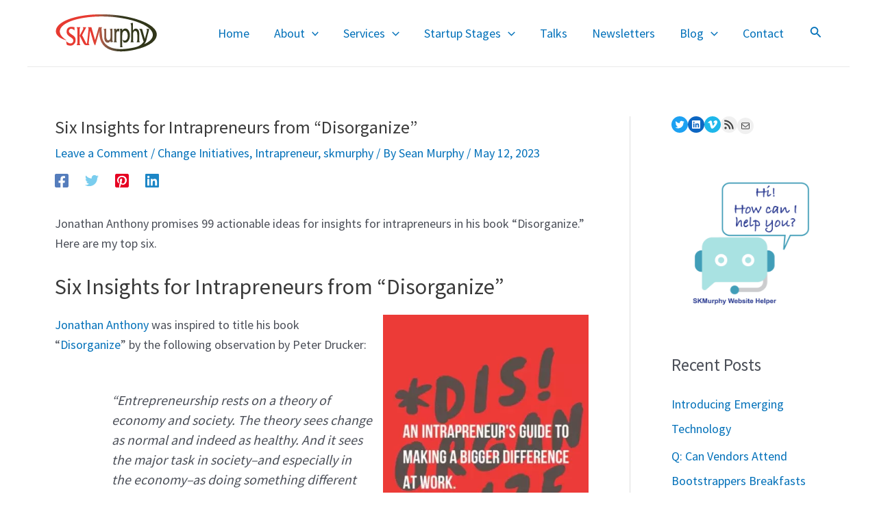

--- FILE ---
content_type: text/html; charset=UTF-8
request_url: https://www.skmurphy.com/blog/2023/05/12/six-insights-for-intrapreneurs-from-disorganize/
body_size: 39447
content:
<!DOCTYPE html>
<html lang="en-US">
<head>
<meta charset="UTF-8">
<meta name="viewport" content="width=device-width, initial-scale=1">
	 <link rel="profile" href="https://gmpg.org/xfn/11"> 
	 <meta name='robots' content='index, follow, max-image-preview:large, max-snippet:-1, max-video-preview:-1' />

	<!-- This site is optimized with the Yoast SEO plugin v24.5 - https://yoast.com/wordpress/plugins/seo/ -->
	<title>Six Insights for Intrapreneurs from &quot;Disorganize&quot;</title>
	<meta name="description" content="Jonathan Anthony promises 99 actionable ideas for insights for intrapreneurs in his book &quot;Disorganize.&quot; Here are my top six." />
	<link rel="canonical" href="https://www.skmurphy.com/blog/2023/05/12/six-insights-for-intrapreneurs-from-disorganize/" />
	<meta property="og:locale" content="en_US" />
	<meta property="og:type" content="article" />
	<meta property="og:title" content="Six Insights for Intrapreneurs from &quot;Disorganize&quot;" />
	<meta property="og:description" content="Jonathan Anthony promises 99 actionable ideas for insights for intrapreneurs in his book &quot;Disorganize.&quot; Here are my top six." />
	<meta property="og:url" content="https://www.skmurphy.com/blog/2023/05/12/six-insights-for-intrapreneurs-from-disorganize/" />
	<meta property="og:site_name" content="SKMurphy, Inc." />
	<meta property="article:published_time" content="2023-05-12T23:57:22+00:00" />
	<meta property="article:modified_time" content="2024-12-22T07:35:42+00:00" />
	<meta property="og:image" content="https://www.skmurphy.com/wp-content/uploads/2020/09/DisorganizeBook.jpg" />
	<meta property="og:image:width" content="1000" />
	<meta property="og:image:height" content="1500" />
	<meta property="og:image:type" content="image/jpeg" />
	<meta name="author" content="Sean Murphy" />
	<meta name="twitter:label1" content="Written by" />
	<meta name="twitter:data1" content="Sean Murphy" />
	<meta name="twitter:label2" content="Est. reading time" />
	<meta name="twitter:data2" content="6 minutes" />
	<script type="application/ld+json" class="yoast-schema-graph">{"@context":"https://schema.org","@graph":[{"@type":"Article","@id":"https://www.skmurphy.com/blog/2023/05/12/six-insights-for-intrapreneurs-from-disorganize/#article","isPartOf":{"@id":"https://www.skmurphy.com/blog/2023/05/12/six-insights-for-intrapreneurs-from-disorganize/"},"author":{"name":"Sean Murphy","@id":"https://www.skmurphy.com/#/schema/person/3a7254df8c9575e022ba9bc8064ba71f"},"headline":"Six Insights for Intrapreneurs from &#8220;Disorganize&#8221;","datePublished":"2023-05-12T23:57:22+00:00","dateModified":"2024-12-22T07:35:42+00:00","mainEntityOfPage":{"@id":"https://www.skmurphy.com/blog/2023/05/12/six-insights-for-intrapreneurs-from-disorganize/"},"wordCount":1537,"commentCount":0,"publisher":{"@id":"https://www.skmurphy.com/#organization"},"image":{"@id":"https://www.skmurphy.com/blog/2023/05/12/six-insights-for-intrapreneurs-from-disorganize/#primaryimage"},"thumbnailUrl":"https://www.skmurphy.com/wp-content/uploads/2020/09/DisorganizeBook.jpg","articleSection":["Change Initiatives","Intrapreneur","skmurphy"],"inLanguage":"en-US","potentialAction":[{"@type":"CommentAction","name":"Comment","target":["https://www.skmurphy.com/blog/2023/05/12/six-insights-for-intrapreneurs-from-disorganize/#respond"]}]},{"@type":"WebPage","@id":"https://www.skmurphy.com/blog/2023/05/12/six-insights-for-intrapreneurs-from-disorganize/","url":"https://www.skmurphy.com/blog/2023/05/12/six-insights-for-intrapreneurs-from-disorganize/","name":"Six Insights for Intrapreneurs from \"Disorganize\"","isPartOf":{"@id":"https://www.skmurphy.com/#website"},"primaryImageOfPage":{"@id":"https://www.skmurphy.com/blog/2023/05/12/six-insights-for-intrapreneurs-from-disorganize/#primaryimage"},"image":{"@id":"https://www.skmurphy.com/blog/2023/05/12/six-insights-for-intrapreneurs-from-disorganize/#primaryimage"},"thumbnailUrl":"https://www.skmurphy.com/wp-content/uploads/2020/09/DisorganizeBook.jpg","datePublished":"2023-05-12T23:57:22+00:00","dateModified":"2024-12-22T07:35:42+00:00","description":"Jonathan Anthony promises 99 actionable ideas for insights for intrapreneurs in his book \"Disorganize.\" Here are my top six.","breadcrumb":{"@id":"https://www.skmurphy.com/blog/2023/05/12/six-insights-for-intrapreneurs-from-disorganize/#breadcrumb"},"inLanguage":"en-US","potentialAction":[{"@type":"ReadAction","target":["https://www.skmurphy.com/blog/2023/05/12/six-insights-for-intrapreneurs-from-disorganize/"]}]},{"@type":"ImageObject","inLanguage":"en-US","@id":"https://www.skmurphy.com/blog/2023/05/12/six-insights-for-intrapreneurs-from-disorganize/#primaryimage","url":"https://www.skmurphy.com/wp-content/uploads/2020/09/DisorganizeBook.jpg","contentUrl":"https://www.skmurphy.com/wp-content/uploads/2020/09/DisorganizeBook.jpg","width":1000,"height":1500},{"@type":"BreadcrumbList","@id":"https://www.skmurphy.com/blog/2023/05/12/six-insights-for-intrapreneurs-from-disorganize/#breadcrumb","itemListElement":[{"@type":"ListItem","position":1,"name":"SKMurphy Blog","item":"https://www.skmurphy.com/blog/"},{"@type":"ListItem","position":2,"name":"Six Insights for Intrapreneurs from &#8220;Disorganize&#8221;"}]},{"@type":"WebSite","@id":"https://www.skmurphy.com/#website","url":"https://www.skmurphy.com/","name":"SKMurphy, Inc.","description":"Early Customers and Early Revenue for Expertise and Technology Products","publisher":{"@id":"https://www.skmurphy.com/#organization"},"potentialAction":[{"@type":"SearchAction","target":{"@type":"EntryPoint","urlTemplate":"https://www.skmurphy.com/?s={search_term_string}"},"query-input":{"@type":"PropertyValueSpecification","valueRequired":true,"valueName":"search_term_string"}}],"inLanguage":"en-US"},{"@type":"Organization","@id":"https://www.skmurphy.com/#organization","name":"SKMurphy, Inc.","url":"https://www.skmurphy.com/","logo":{"@type":"ImageObject","inLanguage":"en-US","@id":"https://www.skmurphy.com/#/schema/logo/image/","url":"https://www.skmurphy.com/wp-content/uploads/2018/06/SKMlogo150x60.png","contentUrl":"https://www.skmurphy.com/wp-content/uploads/2018/06/SKMlogo150x60.png","width":151,"height":61,"caption":"SKMurphy, Inc."},"image":{"@id":"https://www.skmurphy.com/#/schema/logo/image/"}},{"@type":"Person","@id":"https://www.skmurphy.com/#/schema/person/3a7254df8c9575e022ba9bc8064ba71f","name":"Sean Murphy","image":{"@type":"ImageObject","inLanguage":"en-US","@id":"https://www.skmurphy.com/#/schema/person/image/","url":"https://secure.gravatar.com/avatar/74decb9a36783dc0b7e005991d458b84?s=96&d=mm&r=g","contentUrl":"https://secure.gravatar.com/avatar/74decb9a36783dc0b7e005991d458b84?s=96&d=mm&r=g","caption":"Sean Murphy"},"sameAs":["https://www.skmurphy.com","https://x.com/skmurphy"],"url":"https://www.skmurphy.com/blog/author/skmurphy/"}]}</script>
	<!-- / Yoast SEO plugin. -->


<link rel='dns-prefetch' href='//www.googletagmanager.com' />
<link rel='dns-prefetch' href='//fonts.googleapis.com' />
<link rel='dns-prefetch' href='//hb.wpmucdn.com' />
<link href='//hb.wpmucdn.com' rel='preconnect' />
<link href='http://fonts.googleapis.com' rel='preconnect' />
<link href='//fonts.gstatic.com' crossorigin='' rel='preconnect' />
<link rel="alternate" type="application/rss+xml" title="SKMurphy, Inc. &raquo; Feed" href="https://www.skmurphy.com/feed/" />
<link rel="alternate" type="application/rss+xml" title="SKMurphy, Inc. &raquo; Comments Feed" href="https://www.skmurphy.com/comments/feed/" />
<link rel="alternate" type="application/rss+xml" title="SKMurphy, Inc. &raquo; Six Insights for Intrapreneurs from &#8220;Disorganize&#8221; Comments Feed" href="https://www.skmurphy.com/blog/2023/05/12/six-insights-for-intrapreneurs-from-disorganize/feed/" />
<script>
window._wpemojiSettings = {"baseUrl":"https:\/\/s.w.org\/images\/core\/emoji\/15.0.3\/72x72\/","ext":".png","svgUrl":"https:\/\/s.w.org\/images\/core\/emoji\/15.0.3\/svg\/","svgExt":".svg","source":{"concatemoji":"https:\/\/www.skmurphy.com\/wp-includes\/js\/wp-emoji-release.min.js?ver=6.5.7"}};
/*! This file is auto-generated */
!function(i,n){var o,s,e;function c(e){try{var t={supportTests:e,timestamp:(new Date).valueOf()};sessionStorage.setItem(o,JSON.stringify(t))}catch(e){}}function p(e,t,n){e.clearRect(0,0,e.canvas.width,e.canvas.height),e.fillText(t,0,0);var t=new Uint32Array(e.getImageData(0,0,e.canvas.width,e.canvas.height).data),r=(e.clearRect(0,0,e.canvas.width,e.canvas.height),e.fillText(n,0,0),new Uint32Array(e.getImageData(0,0,e.canvas.width,e.canvas.height).data));return t.every(function(e,t){return e===r[t]})}function u(e,t,n){switch(t){case"flag":return n(e,"\ud83c\udff3\ufe0f\u200d\u26a7\ufe0f","\ud83c\udff3\ufe0f\u200b\u26a7\ufe0f")?!1:!n(e,"\ud83c\uddfa\ud83c\uddf3","\ud83c\uddfa\u200b\ud83c\uddf3")&&!n(e,"\ud83c\udff4\udb40\udc67\udb40\udc62\udb40\udc65\udb40\udc6e\udb40\udc67\udb40\udc7f","\ud83c\udff4\u200b\udb40\udc67\u200b\udb40\udc62\u200b\udb40\udc65\u200b\udb40\udc6e\u200b\udb40\udc67\u200b\udb40\udc7f");case"emoji":return!n(e,"\ud83d\udc26\u200d\u2b1b","\ud83d\udc26\u200b\u2b1b")}return!1}function f(e,t,n){var r="undefined"!=typeof WorkerGlobalScope&&self instanceof WorkerGlobalScope?new OffscreenCanvas(300,150):i.createElement("canvas"),a=r.getContext("2d",{willReadFrequently:!0}),o=(a.textBaseline="top",a.font="600 32px Arial",{});return e.forEach(function(e){o[e]=t(a,e,n)}),o}function t(e){var t=i.createElement("script");t.src=e,t.defer=!0,i.head.appendChild(t)}"undefined"!=typeof Promise&&(o="wpEmojiSettingsSupports",s=["flag","emoji"],n.supports={everything:!0,everythingExceptFlag:!0},e=new Promise(function(e){i.addEventListener("DOMContentLoaded",e,{once:!0})}),new Promise(function(t){var n=function(){try{var e=JSON.parse(sessionStorage.getItem(o));if("object"==typeof e&&"number"==typeof e.timestamp&&(new Date).valueOf()<e.timestamp+604800&&"object"==typeof e.supportTests)return e.supportTests}catch(e){}return null}();if(!n){if("undefined"!=typeof Worker&&"undefined"!=typeof OffscreenCanvas&&"undefined"!=typeof URL&&URL.createObjectURL&&"undefined"!=typeof Blob)try{var e="postMessage("+f.toString()+"("+[JSON.stringify(s),u.toString(),p.toString()].join(",")+"));",r=new Blob([e],{type:"text/javascript"}),a=new Worker(URL.createObjectURL(r),{name:"wpTestEmojiSupports"});return void(a.onmessage=function(e){c(n=e.data),a.terminate(),t(n)})}catch(e){}c(n=f(s,u,p))}t(n)}).then(function(e){for(var t in e)n.supports[t]=e[t],n.supports.everything=n.supports.everything&&n.supports[t],"flag"!==t&&(n.supports.everythingExceptFlag=n.supports.everythingExceptFlag&&n.supports[t]);n.supports.everythingExceptFlag=n.supports.everythingExceptFlag&&!n.supports.flag,n.DOMReady=!1,n.readyCallback=function(){n.DOMReady=!0}}).then(function(){return e}).then(function(){var e;n.supports.everything||(n.readyCallback(),(e=n.source||{}).concatemoji?t(e.concatemoji):e.wpemoji&&e.twemoji&&(t(e.twemoji),t(e.wpemoji)))}))}((window,document),window._wpemojiSettings);
</script>
<link rel='stylesheet' id='astra-google-fonts-css' href='https://fonts.googleapis.com/css?family=Source+Sans+Pro%3A400%2C&#038;display=fallback&#038;ver=4.6.11' media='all' />
<link rel='stylesheet' id='astra-theme-css-css' href='https://hb.wpmucdn.com/www.skmurphy.com/c7455453-4114-4a35-bfd7-a8076e00a4e6.css' media='all' />
<style id='astra-theme-css-inline-css'>
.ast-no-sidebar .entry-content .alignfull {margin-left: calc( -50vw + 50%);margin-right: calc( -50vw + 50%);max-width: 100vw;width: 100vw;}.ast-no-sidebar .entry-content .alignwide {margin-left: calc(-41vw + 50%);margin-right: calc(-41vw + 50%);max-width: unset;width: unset;}.ast-no-sidebar .entry-content .alignfull .alignfull,.ast-no-sidebar .entry-content .alignfull .alignwide,.ast-no-sidebar .entry-content .alignwide .alignfull,.ast-no-sidebar .entry-content .alignwide .alignwide,.ast-no-sidebar .entry-content .wp-block-column .alignfull,.ast-no-sidebar .entry-content .wp-block-column .alignwide{width: 100%;margin-left: auto;margin-right: auto;}.wp-block-gallery,.blocks-gallery-grid {margin: 0;}.wp-block-separator {max-width: 100px;}.wp-block-separator.is-style-wide,.wp-block-separator.is-style-dots {max-width: none;}.entry-content .has-2-columns .wp-block-column:first-child {padding-right: 10px;}.entry-content .has-2-columns .wp-block-column:last-child {padding-left: 10px;}@media (max-width: 782px) {.entry-content .wp-block-columns .wp-block-column {flex-basis: 100%;}.entry-content .has-2-columns .wp-block-column:first-child {padding-right: 0;}.entry-content .has-2-columns .wp-block-column:last-child {padding-left: 0;}}body .entry-content .wp-block-latest-posts {margin-left: 0;}body .entry-content .wp-block-latest-posts li {list-style: none;}.ast-no-sidebar .ast-container .entry-content .wp-block-latest-posts {margin-left: 0;}.ast-header-break-point .entry-content .alignwide {margin-left: auto;margin-right: auto;}.entry-content .blocks-gallery-item img {margin-bottom: auto;}.wp-block-pullquote {border-top: 4px solid #555d66;border-bottom: 4px solid #555d66;color: #40464d;}:root{--ast-container-default-xlg-padding:6.67em;--ast-container-default-lg-padding:5.67em;--ast-container-default-slg-padding:4.34em;--ast-container-default-md-padding:3.34em;--ast-container-default-sm-padding:6.67em;--ast-container-default-xs-padding:2.4em;--ast-container-default-xxs-padding:1.4em;--ast-code-block-background:#EEEEEE;--ast-comment-inputs-background:#FAFAFA;--ast-normal-container-width:1200px;--ast-narrow-container-width:750px;--ast-blog-title-font-weight:normal;--ast-blog-meta-weight:inherit;}html{font-size:112.5%;}a,.page-title{color:var(--ast-global-color-0);}a:hover,a:focus{color:var(--ast-global-color-1);}body,button,input,select,textarea,.ast-button,.ast-custom-button{font-family:'Source Sans Pro',sans-serif;font-weight:400;font-size:18px;font-size:1rem;line-height:var(--ast-body-line-height,1.65em);}blockquote{color:var(--ast-global-color-3);}.site-title{font-size:35px;font-size:1.9444444444444rem;display:none;}.site-header .site-description{font-size:15px;font-size:0.83333333333333rem;display:none;}.entry-title{font-size:26px;font-size:1.4444444444444rem;}.archive .ast-article-post .ast-article-inner,.blog .ast-article-post .ast-article-inner,.archive .ast-article-post .ast-article-inner:hover,.blog .ast-article-post .ast-article-inner:hover{overflow:hidden;}h1,.entry-content h1{font-size:40px;font-size:2.2222222222222rem;line-height:1.4em;}h2,.entry-content h2{font-size:32px;font-size:1.7777777777778rem;line-height:1.3em;}h3,.entry-content h3{font-size:26px;font-size:1.4444444444444rem;line-height:1.3em;}h4,.entry-content h4{font-size:24px;font-size:1.3333333333333rem;line-height:1.2em;}h5,.entry-content h5{font-size:20px;font-size:1.1111111111111rem;line-height:1.2em;}h6,.entry-content h6{font-size:16px;font-size:0.88888888888889rem;line-height:1.25em;}::selection{background-color:var(--ast-global-color-0);color:#ffffff;}body,h1,.entry-title a,.entry-content h1,h2,.entry-content h2,h3,.entry-content h3,h4,.entry-content h4,h5,.entry-content h5,h6,.entry-content h6{color:var(--ast-global-color-3);}.tagcloud a:hover,.tagcloud a:focus,.tagcloud a.current-item{color:#ffffff;border-color:var(--ast-global-color-0);background-color:var(--ast-global-color-0);}input:focus,input[type="text"]:focus,input[type="email"]:focus,input[type="url"]:focus,input[type="password"]:focus,input[type="reset"]:focus,input[type="search"]:focus,textarea:focus{border-color:var(--ast-global-color-0);}input[type="radio"]:checked,input[type=reset],input[type="checkbox"]:checked,input[type="checkbox"]:hover:checked,input[type="checkbox"]:focus:checked,input[type=range]::-webkit-slider-thumb{border-color:var(--ast-global-color-0);background-color:var(--ast-global-color-0);box-shadow:none;}.site-footer a:hover + .post-count,.site-footer a:focus + .post-count{background:var(--ast-global-color-0);border-color:var(--ast-global-color-0);}.single .nav-links .nav-previous,.single .nav-links .nav-next{color:var(--ast-global-color-0);}.entry-meta,.entry-meta *{line-height:1.45;color:var(--ast-global-color-0);}.entry-meta a:not(.ast-button):hover,.entry-meta a:not(.ast-button):hover *,.entry-meta a:not(.ast-button):focus,.entry-meta a:not(.ast-button):focus *,.page-links > .page-link,.page-links .page-link:hover,.post-navigation a:hover{color:var(--ast-global-color-1);}#cat option,.secondary .calendar_wrap thead a,.secondary .calendar_wrap thead a:visited{color:var(--ast-global-color-0);}.secondary .calendar_wrap #today,.ast-progress-val span{background:var(--ast-global-color-0);}.secondary a:hover + .post-count,.secondary a:focus + .post-count{background:var(--ast-global-color-0);border-color:var(--ast-global-color-0);}.calendar_wrap #today > a{color:#ffffff;}.page-links .page-link,.single .post-navigation a{color:var(--ast-global-color-0);}.ast-search-menu-icon .search-form button.search-submit{padding:0 4px;}.ast-search-menu-icon form.search-form{padding-right:0;}.ast-search-menu-icon.slide-search input.search-field{width:0;}.ast-header-search .ast-search-menu-icon.ast-dropdown-active .search-form,.ast-header-search .ast-search-menu-icon.ast-dropdown-active .search-field:focus{transition:all 0.2s;}.search-form input.search-field:focus{outline:none;}.widget-title,.widget .wp-block-heading{font-size:25px;font-size:1.3888888888889rem;color:var(--ast-global-color-3);}.single .ast-author-details .author-title{color:var(--ast-global-color-1);}#secondary,#secondary button,#secondary input,#secondary select,#secondary textarea{font-size:18px;font-size:1rem;}.ast-search-menu-icon.slide-search a:focus-visible:focus-visible,.astra-search-icon:focus-visible,#close:focus-visible,a:focus-visible,.ast-menu-toggle:focus-visible,.site .skip-link:focus-visible,.wp-block-loginout input:focus-visible,.wp-block-search.wp-block-search__button-inside .wp-block-search__inside-wrapper,.ast-header-navigation-arrow:focus-visible,.woocommerce .wc-proceed-to-checkout > .checkout-button:focus-visible,.woocommerce .woocommerce-MyAccount-navigation ul li a:focus-visible,.ast-orders-table__row .ast-orders-table__cell:focus-visible,.woocommerce .woocommerce-order-details .order-again > .button:focus-visible,.woocommerce .woocommerce-message a.button.wc-forward:focus-visible,.woocommerce #minus_qty:focus-visible,.woocommerce #plus_qty:focus-visible,a#ast-apply-coupon:focus-visible,.woocommerce .woocommerce-info a:focus-visible,.woocommerce .astra-shop-summary-wrap a:focus-visible,.woocommerce a.wc-forward:focus-visible,#ast-apply-coupon:focus-visible,.woocommerce-js .woocommerce-mini-cart-item a.remove:focus-visible,#close:focus-visible,.button.search-submit:focus-visible,#search_submit:focus,.normal-search:focus-visible{outline-style:dotted;outline-color:inherit;outline-width:thin;}input:focus,input[type="text"]:focus,input[type="email"]:focus,input[type="url"]:focus,input[type="password"]:focus,input[type="reset"]:focus,input[type="search"]:focus,input[type="number"]:focus,textarea:focus,.wp-block-search__input:focus,[data-section="section-header-mobile-trigger"] .ast-button-wrap .ast-mobile-menu-trigger-minimal:focus,.ast-mobile-popup-drawer.active .menu-toggle-close:focus,.woocommerce-ordering select.orderby:focus,#ast-scroll-top:focus,#coupon_code:focus,.woocommerce-page #comment:focus,.woocommerce #reviews #respond input#submit:focus,.woocommerce a.add_to_cart_button:focus,.woocommerce .button.single_add_to_cart_button:focus,.woocommerce .woocommerce-cart-form button:focus,.woocommerce .woocommerce-cart-form__cart-item .quantity .qty:focus,.woocommerce .woocommerce-billing-fields .woocommerce-billing-fields__field-wrapper .woocommerce-input-wrapper > .input-text:focus,.woocommerce #order_comments:focus,.woocommerce #place_order:focus,.woocommerce .woocommerce-address-fields .woocommerce-address-fields__field-wrapper .woocommerce-input-wrapper > .input-text:focus,.woocommerce .woocommerce-MyAccount-content form button:focus,.woocommerce .woocommerce-MyAccount-content .woocommerce-EditAccountForm .woocommerce-form-row .woocommerce-Input.input-text:focus,.woocommerce .ast-woocommerce-container .woocommerce-pagination ul.page-numbers li a:focus,body #content .woocommerce form .form-row .select2-container--default .select2-selection--single:focus,#ast-coupon-code:focus,.woocommerce.woocommerce-js .quantity input[type=number]:focus,.woocommerce-js .woocommerce-mini-cart-item .quantity input[type=number]:focus,.woocommerce p#ast-coupon-trigger:focus{border-style:dotted;border-color:inherit;border-width:thin;}input{outline:none;}.ast-logo-title-inline .site-logo-img{padding-right:1em;}.site-logo-img img{ transition:all 0.2s linear;}body .ast-oembed-container *{position:absolute;top:0;width:100%;height:100%;left:0;}body .wp-block-embed-pocket-casts .ast-oembed-container *{position:unset;}.ast-single-post-featured-section + article {margin-top: 2em;}.site-content .ast-single-post-featured-section img {width: 100%;overflow: hidden;object-fit: cover;}.ast-separate-container .site-content .ast-single-post-featured-section + article {margin-top: -80px;z-index: 9;position: relative;border-radius: 4px;}@media (min-width: 922px) {.ast-no-sidebar .site-content .ast-article-image-container--wide {margin-left: -120px;margin-right: -120px;max-width: unset;width: unset;}.ast-left-sidebar .site-content .ast-article-image-container--wide,.ast-right-sidebar .site-content .ast-article-image-container--wide {margin-left: -10px;margin-right: -10px;}.site-content .ast-article-image-container--full {margin-left: calc( -50vw + 50%);margin-right: calc( -50vw + 50%);max-width: 100vw;width: 100vw;}.ast-left-sidebar .site-content .ast-article-image-container--full,.ast-right-sidebar .site-content .ast-article-image-container--full {margin-left: -10px;margin-right: -10px;max-width: inherit;width: auto;}}.site > .ast-single-related-posts-container {margin-top: 0;}@media (min-width: 922px) {.ast-desktop .ast-container--narrow {max-width: var(--ast-narrow-container-width);margin: 0 auto;}}#secondary {margin: 4em 0 2.5em;word-break: break-word;line-height: 2;}#secondary li {margin-bottom: 0.25em;}#secondary li:last-child {margin-bottom: 0;}@media (max-width: 768px) {.js_active .ast-plain-container.ast-single-post #secondary {margin-top: 1.5em;}}.ast-separate-container.ast-two-container #secondary .widget {background-color: #fff;padding: 2em;margin-bottom: 2em;}@media (min-width: 993px) {.ast-left-sidebar #secondary {padding-right: 60px;}.ast-right-sidebar #secondary {padding-left: 60px;}}@media (max-width: 993px) {.ast-right-sidebar #secondary {padding-left: 30px;}.ast-left-sidebar #secondary {padding-right: 30px;}}@media (max-width:921px){#ast-desktop-header{display:none;}}@media (min-width:922px){#ast-mobile-header{display:none;}}.wp-block-buttons.aligncenter{justify-content:center;}@media (max-width:921px){.ast-theme-transparent-header #primary,.ast-theme-transparent-header #secondary{padding:0;}}@media (max-width:921px){.ast-plain-container.ast-no-sidebar #primary{padding:0;}}.ast-plain-container.ast-no-sidebar #primary{margin-top:0;margin-bottom:0;}@media (min-width:1200px){.wp-block-group .has-background{padding:20px;}}@media (min-width:1200px){.ast-plain-container.ast-right-sidebar .entry-content .wp-block-group.alignwide,.ast-plain-container.ast-left-sidebar .entry-content .wp-block-group.alignwide,.ast-plain-container.ast-right-sidebar .entry-content .wp-block-group.alignfull,.ast-plain-container.ast-left-sidebar .entry-content .wp-block-group.alignfull{padding-left:20px;padding-right:20px;}}@media (min-width:1200px){.wp-block-cover-image.alignwide .wp-block-cover__inner-container,.wp-block-cover.alignwide .wp-block-cover__inner-container,.wp-block-cover-image.alignfull .wp-block-cover__inner-container,.wp-block-cover.alignfull .wp-block-cover__inner-container{width:100%;}}.wp-block-columns{margin-bottom:unset;}.wp-block-image.size-full{margin:2rem 0;}.wp-block-separator.has-background{padding:0;}.wp-block-gallery{margin-bottom:1.6em;}.wp-block-group{padding-top:4em;padding-bottom:4em;}.wp-block-group__inner-container .wp-block-columns:last-child,.wp-block-group__inner-container :last-child,.wp-block-table table{margin-bottom:0;}.blocks-gallery-grid{width:100%;}.wp-block-navigation-link__content{padding:5px 0;}.wp-block-group .wp-block-group .has-text-align-center,.wp-block-group .wp-block-column .has-text-align-center{max-width:100%;}.has-text-align-center{margin:0 auto;}@media (min-width:1200px){.wp-block-cover__inner-container,.alignwide .wp-block-group__inner-container,.alignfull .wp-block-group__inner-container{max-width:1200px;margin:0 auto;}.wp-block-group.alignnone,.wp-block-group.aligncenter,.wp-block-group.alignleft,.wp-block-group.alignright,.wp-block-group.alignwide,.wp-block-columns.alignwide{margin:2rem 0 1rem 0;}}@media (max-width:1200px){.wp-block-group{padding:3em;}.wp-block-group .wp-block-group{padding:1.5em;}.wp-block-columns,.wp-block-column{margin:1rem 0;}}@media (min-width:921px){.wp-block-columns .wp-block-group{padding:2em;}}@media (max-width:544px){.wp-block-cover-image .wp-block-cover__inner-container,.wp-block-cover .wp-block-cover__inner-container{width:unset;}.wp-block-cover,.wp-block-cover-image{padding:2em 0;}.wp-block-group,.wp-block-cover{padding:2em;}.wp-block-media-text__media img,.wp-block-media-text__media video{width:unset;max-width:100%;}.wp-block-media-text.has-background .wp-block-media-text__content{padding:1em;}}.wp-block-image.aligncenter{margin-left:auto;margin-right:auto;}.wp-block-table.aligncenter{margin-left:auto;margin-right:auto;}@media (min-width:544px){.entry-content .wp-block-media-text.has-media-on-the-right .wp-block-media-text__content{padding:0 8% 0 0;}.entry-content .wp-block-media-text .wp-block-media-text__content{padding:0 0 0 8%;}.ast-plain-container .site-content .entry-content .has-custom-content-position.is-position-bottom-left > *,.ast-plain-container .site-content .entry-content .has-custom-content-position.is-position-bottom-right > *,.ast-plain-container .site-content .entry-content .has-custom-content-position.is-position-top-left > *,.ast-plain-container .site-content .entry-content .has-custom-content-position.is-position-top-right > *,.ast-plain-container .site-content .entry-content .has-custom-content-position.is-position-center-right > *,.ast-plain-container .site-content .entry-content .has-custom-content-position.is-position-center-left > *{margin:0;}}@media (max-width:544px){.entry-content .wp-block-media-text .wp-block-media-text__content{padding:8% 0;}.wp-block-media-text .wp-block-media-text__media img{width:auto;max-width:100%;}}.wp-block-button.is-style-outline .wp-block-button__link{border-color:#278684;border-top-width:2px;border-right-width:2px;border-bottom-width:2px;border-left-width:2px;}div.wp-block-button.is-style-outline > .wp-block-button__link:not(.has-text-color),div.wp-block-button.wp-block-button__link.is-style-outline:not(.has-text-color){color:#278684;}.wp-block-button.is-style-outline .wp-block-button__link:hover,.wp-block-buttons .wp-block-button.is-style-outline .wp-block-button__link:focus,.wp-block-buttons .wp-block-button.is-style-outline > .wp-block-button__link:not(.has-text-color):hover,.wp-block-buttons .wp-block-button.wp-block-button__link.is-style-outline:not(.has-text-color):hover{color:#ffffff;background-color:var(--ast-global-color-1);border-color:var(--ast-global-color-1);}.post-page-numbers.current .page-link,.ast-pagination .page-numbers.current{color:#ffffff;border-color:var(--ast-global-color-0);background-color:var(--ast-global-color-0);}@media (max-width:921px){.wp-block-button.is-style-outline .wp-block-button__link{padding-top:calc(15px - 2px);padding-right:calc(30px - 2px);padding-bottom:calc(15px - 2px);padding-left:calc(30px - 2px);}}@media (max-width:544px){.wp-block-button.is-style-outline .wp-block-button__link{padding-top:calc(15px - 2px);padding-right:calc(30px - 2px);padding-bottom:calc(15px - 2px);padding-left:calc(30px - 2px);}}@media (min-width:544px){.entry-content > .alignleft{margin-right:20px;}.entry-content > .alignright{margin-left:20px;}.wp-block-group.has-background{padding:20px;}}.wp-block-buttons .wp-block-button.is-style-outline .wp-block-button__link.wp-element-button,.ast-outline-button,.wp-block-uagb-buttons-child .uagb-buttons-repeater.ast-outline-button{border-color:#278684;border-top-width:2px;border-right-width:2px;border-bottom-width:2px;border-left-width:2px;font-family:inherit;font-weight:inherit;line-height:1em;border-top-left-radius:59px;border-top-right-radius:59px;border-bottom-right-radius:59px;border-bottom-left-radius:59px;}.wp-block-buttons .wp-block-button.is-style-outline > .wp-block-button__link:not(.has-text-color),.wp-block-buttons .wp-block-button.wp-block-button__link.is-style-outline:not(.has-text-color),.ast-outline-button{color:#278684;}.wp-block-button.is-style-outline .wp-block-button__link:hover,.wp-block-buttons .wp-block-button.is-style-outline .wp-block-button__link:focus,.wp-block-buttons .wp-block-button.is-style-outline > .wp-block-button__link:not(.has-text-color):hover,.wp-block-buttons .wp-block-button.wp-block-button__link.is-style-outline:not(.has-text-color):hover,.ast-outline-button:hover,.ast-outline-button:focus,.wp-block-uagb-buttons-child .uagb-buttons-repeater.ast-outline-button:hover,.wp-block-uagb-buttons-child .uagb-buttons-repeater.ast-outline-button:focus{color:#ffffff;background-color:var(--ast-global-color-1);border-color:var(--ast-global-color-1);}.entry-content[ast-blocks-layout] > figure{margin-bottom:1em;}@media (max-width:921px){.ast-separate-container #primary,.ast-separate-container #secondary{padding:1.5em 0;}#primary,#secondary{padding:1.5em 0;margin:0;}.ast-left-sidebar #content > .ast-container{display:flex;flex-direction:column-reverse;width:100%;}.ast-separate-container .ast-article-post,.ast-separate-container .ast-article-single{padding:1.5em 2.14em;}.ast-author-box img.avatar{margin:20px 0 0 0;}}@media (max-width:921px){#secondary.secondary{padding-top:0;}.ast-separate-container.ast-right-sidebar #secondary{padding-left:1em;padding-right:1em;}.ast-separate-container.ast-two-container #secondary{padding-left:0;padding-right:0;}.ast-page-builder-template .entry-header #secondary,.ast-page-builder-template #secondary{margin-top:1.5em;}}@media (max-width:921px){.ast-right-sidebar #primary{padding-right:0;}.ast-page-builder-template.ast-left-sidebar #secondary,.ast-page-builder-template.ast-right-sidebar #secondary{padding-right:20px;padding-left:20px;}.ast-right-sidebar #secondary,.ast-left-sidebar #primary{padding-left:0;}.ast-left-sidebar #secondary{padding-right:0;}}@media (min-width:922px){.ast-separate-container.ast-right-sidebar #primary,.ast-separate-container.ast-left-sidebar #primary{border:0;}.search-no-results.ast-separate-container #primary{margin-bottom:4em;}}@media (min-width:922px){.ast-right-sidebar #primary{border-right:1px solid var(--ast-border-color);}.ast-left-sidebar #primary{border-left:1px solid var(--ast-border-color);}.ast-right-sidebar #secondary{border-left:1px solid var(--ast-border-color);margin-left:-1px;}.ast-left-sidebar #secondary{border-right:1px solid var(--ast-border-color);margin-right:-1px;}.ast-separate-container.ast-two-container.ast-right-sidebar #secondary{padding-left:30px;padding-right:0;}.ast-separate-container.ast-two-container.ast-left-sidebar #secondary{padding-right:30px;padding-left:0;}.ast-separate-container.ast-right-sidebar #secondary,.ast-separate-container.ast-left-sidebar #secondary{border:0;margin-left:auto;margin-right:auto;}.ast-separate-container.ast-two-container #secondary .widget:last-child{margin-bottom:0;}}.wp-block-button .wp-block-button__link{color:#ffffff;}.wp-block-button .wp-block-button__link:hover,.wp-block-button .wp-block-button__link:focus{color:#ffffff;background-color:var(--ast-global-color-1);border-color:var(--ast-global-color-1);}.wp-block-button .wp-block-button__link{border:none;background-color:#278684;color:#ffffff;font-family:inherit;font-weight:inherit;line-height:1em;font-size:1em;padding:15px 30px;border-top-left-radius:59px;border-top-right-radius:59px;border-bottom-right-radius:59px;border-bottom-left-radius:59px;}.wp-block-button.is-style-outline .wp-block-button__link{border-style:solid;border-top-width:2px;border-right-width:2px;border-left-width:2px;border-bottom-width:2px;border-color:#278684;padding-top:calc(15px - 2px);padding-right:calc(30px - 2px);padding-bottom:calc(15px - 2px);padding-left:calc(30px - 2px);}@media (max-width:921px){.wp-block-button .wp-block-button__link{border:none;padding:15px 30px;}.wp-block-button.is-style-outline .wp-block-button__link{padding-top:calc(15px - 2px);padding-right:calc(30px - 2px);padding-bottom:calc(15px - 2px);padding-left:calc(30px - 2px);}}@media (max-width:544px){.wp-block-button .wp-block-button__link{border:none;padding:15px 30px;}.wp-block-button.is-style-outline .wp-block-button__link{padding-top:calc(15px - 2px);padding-right:calc(30px - 2px);padding-bottom:calc(15px - 2px);padding-left:calc(30px - 2px);}}.menu-toggle,button,.ast-button,.ast-custom-button,.button,input#submit,input[type="button"],input[type="submit"],input[type="reset"]{border-style:solid;border-top-width:0;border-right-width:0;border-left-width:0;border-bottom-width:0;color:#ffffff;border-color:#278684;background-color:#278684;padding-top:10px;padding-right:40px;padding-bottom:10px;padding-left:40px;font-family:inherit;font-weight:inherit;font-size:1em;line-height:1em;border-top-left-radius:59px;border-top-right-radius:59px;border-bottom-right-radius:59px;border-bottom-left-radius:59px;}button:focus,.menu-toggle:hover,button:hover,.ast-button:hover,.ast-custom-button:hover .button:hover,.ast-custom-button:hover ,input[type=reset]:hover,input[type=reset]:focus,input#submit:hover,input#submit:focus,input[type="button"]:hover,input[type="button"]:focus,input[type="submit"]:hover,input[type="submit"]:focus{color:#ffffff;background-color:var(--ast-global-color-1);border-color:var(--ast-global-color-1);}@media (max-width:921px){.ast-mobile-header-stack .main-header-bar .ast-search-menu-icon{display:inline-block;}.ast-header-break-point.ast-header-custom-item-outside .ast-mobile-header-stack .main-header-bar .ast-search-icon{margin:0;}.ast-comment-avatar-wrap img{max-width:2.5em;}.ast-comment-meta{padding:0 1.8888em 1.3333em;}.ast-separate-container .ast-comment-list li.depth-1{padding:1.5em 2.14em;}.ast-separate-container .comment-respond{padding:2em 2.14em;}}@media (min-width:544px){.ast-container{max-width:100%;}}@media (max-width:544px){.ast-separate-container .ast-article-post,.ast-separate-container .ast-article-single,.ast-separate-container .comments-title,.ast-separate-container .ast-archive-description{padding:1.5em 1em;}.ast-separate-container #content .ast-container{padding-left:0.54em;padding-right:0.54em;}.ast-separate-container .ast-comment-list .bypostauthor{padding:.5em;}.ast-search-menu-icon.ast-dropdown-active .search-field{width:170px;}.ast-separate-container #secondary{padding-top:0;}.ast-separate-container.ast-two-container #secondary .widget{margin-bottom:1.5em;padding-left:1em;padding-right:1em;}}@media (max-width:921px){.ast-header-break-point .ast-search-menu-icon.slide-search .search-form{right:0;}.ast-header-break-point .ast-mobile-header-stack .ast-search-menu-icon.slide-search .search-form{right:-1em;}}.ast-no-sidebar.ast-separate-container .entry-content .alignfull {margin-left: -6.67em;margin-right: -6.67em;width: auto;}@media (max-width: 1200px) {.ast-no-sidebar.ast-separate-container .entry-content .alignfull {margin-left: -2.4em;margin-right: -2.4em;}}@media (max-width: 768px) {.ast-no-sidebar.ast-separate-container .entry-content .alignfull {margin-left: -2.14em;margin-right: -2.14em;}}@media (max-width: 544px) {.ast-no-sidebar.ast-separate-container .entry-content .alignfull {margin-left: -1em;margin-right: -1em;}}.ast-no-sidebar.ast-separate-container .entry-content .alignwide {margin-left: -20px;margin-right: -20px;}.ast-no-sidebar.ast-separate-container .entry-content .wp-block-column .alignfull,.ast-no-sidebar.ast-separate-container .entry-content .wp-block-column .alignwide {margin-left: auto;margin-right: auto;width: 100%;}@media (max-width:921px){.site-title{display:none;}.site-header .site-description{display:none;}h1,.entry-content h1{font-size:30px;}h2,.entry-content h2{font-size:25px;}h3,.entry-content h3{font-size:20px;}}@media (max-width:544px){.site-title{display:none;}.site-header .site-description{display:none;}h1,.entry-content h1{font-size:30px;}h2,.entry-content h2{font-size:25px;}h3,.entry-content h3{font-size:20px;}}@media (max-width:921px){html{font-size:102.6%;}}@media (max-width:544px){html{font-size:102.6%;}}@media (min-width:922px){.ast-container{max-width:1240px;}}@media (min-width:922px){.site-content .ast-container{display:flex;}}@media (max-width:921px){.site-content .ast-container{flex-direction:column;}}@media (min-width:922px){.main-header-menu .sub-menu .menu-item.ast-left-align-sub-menu:hover > .sub-menu,.main-header-menu .sub-menu .menu-item.ast-left-align-sub-menu.focus > .sub-menu{margin-left:-0px;}}.site .comments-area{padding-bottom:3em;}.footer-widget-area[data-section^="section-fb-html-"] .ast-builder-html-element{text-align:center;}blockquote {padding: 1.2em;}:root .has-ast-global-color-0-color{color:var(--ast-global-color-0);}:root .has-ast-global-color-0-background-color{background-color:var(--ast-global-color-0);}:root .wp-block-button .has-ast-global-color-0-color{color:var(--ast-global-color-0);}:root .wp-block-button .has-ast-global-color-0-background-color{background-color:var(--ast-global-color-0);}:root .has-ast-global-color-1-color{color:var(--ast-global-color-1);}:root .has-ast-global-color-1-background-color{background-color:var(--ast-global-color-1);}:root .wp-block-button .has-ast-global-color-1-color{color:var(--ast-global-color-1);}:root .wp-block-button .has-ast-global-color-1-background-color{background-color:var(--ast-global-color-1);}:root .has-ast-global-color-2-color{color:var(--ast-global-color-2);}:root .has-ast-global-color-2-background-color{background-color:var(--ast-global-color-2);}:root .wp-block-button .has-ast-global-color-2-color{color:var(--ast-global-color-2);}:root .wp-block-button .has-ast-global-color-2-background-color{background-color:var(--ast-global-color-2);}:root .has-ast-global-color-3-color{color:var(--ast-global-color-3);}:root .has-ast-global-color-3-background-color{background-color:var(--ast-global-color-3);}:root .wp-block-button .has-ast-global-color-3-color{color:var(--ast-global-color-3);}:root .wp-block-button .has-ast-global-color-3-background-color{background-color:var(--ast-global-color-3);}:root .has-ast-global-color-4-color{color:var(--ast-global-color-4);}:root .has-ast-global-color-4-background-color{background-color:var(--ast-global-color-4);}:root .wp-block-button .has-ast-global-color-4-color{color:var(--ast-global-color-4);}:root .wp-block-button .has-ast-global-color-4-background-color{background-color:var(--ast-global-color-4);}:root .has-ast-global-color-5-color{color:var(--ast-global-color-5);}:root .has-ast-global-color-5-background-color{background-color:var(--ast-global-color-5);}:root .wp-block-button .has-ast-global-color-5-color{color:var(--ast-global-color-5);}:root .wp-block-button .has-ast-global-color-5-background-color{background-color:var(--ast-global-color-5);}:root .has-ast-global-color-6-color{color:var(--ast-global-color-6);}:root .has-ast-global-color-6-background-color{background-color:var(--ast-global-color-6);}:root .wp-block-button .has-ast-global-color-6-color{color:var(--ast-global-color-6);}:root .wp-block-button .has-ast-global-color-6-background-color{background-color:var(--ast-global-color-6);}:root .has-ast-global-color-7-color{color:var(--ast-global-color-7);}:root .has-ast-global-color-7-background-color{background-color:var(--ast-global-color-7);}:root .wp-block-button .has-ast-global-color-7-color{color:var(--ast-global-color-7);}:root .wp-block-button .has-ast-global-color-7-background-color{background-color:var(--ast-global-color-7);}:root .has-ast-global-color-8-color{color:var(--ast-global-color-8);}:root .has-ast-global-color-8-background-color{background-color:var(--ast-global-color-8);}:root .wp-block-button .has-ast-global-color-8-color{color:var(--ast-global-color-8);}:root .wp-block-button .has-ast-global-color-8-background-color{background-color:var(--ast-global-color-8);}:root{--ast-global-color-0:#0170B9;--ast-global-color-1:#3a3a3a;--ast-global-color-2:#3a3a3a;--ast-global-color-3:#4B4F58;--ast-global-color-4:#F5F5F5;--ast-global-color-5:#FFFFFF;--ast-global-color-6:#E5E5E5;--ast-global-color-7:#424242;--ast-global-color-8:#000000;}:root {--ast-border-color : #dddddd;}.ast-single-entry-banner {-js-display: flex;display: flex;flex-direction: column;justify-content: center;text-align: center;position: relative;background: #eeeeee;}.ast-single-entry-banner[data-banner-layout="layout-1"] {max-width: 1200px;background: inherit;padding: 20px 0;}.ast-single-entry-banner[data-banner-width-type="custom"] {margin: 0 auto;width: 100%;}.ast-single-entry-banner + .site-content .entry-header {margin-bottom: 0;}.site .ast-author-avatar {--ast-author-avatar-size: ;}a.ast-underline-text {text-decoration: underline;}.ast-container > .ast-terms-link {position: relative;display: block;}a.ast-button.ast-badge-tax {padding: 4px 8px;border-radius: 3px;font-size: inherit;}header.entry-header > *:not(:last-child){margin-bottom:10px;}header.entry-header .post-thumb img,.ast-single-post-featured-section.post-thumb img{aspect-ratio:16/9;}.ast-archive-entry-banner {-js-display: flex;display: flex;flex-direction: column;justify-content: center;text-align: center;position: relative;background: #eeeeee;}.ast-archive-entry-banner[data-banner-width-type="custom"] {margin: 0 auto;width: 100%;}.ast-archive-entry-banner[data-banner-layout="layout-1"] {background: inherit;padding: 20px 0;text-align: left;}body.archive .ast-archive-description{max-width:1200px;width:100%;text-align:left;padding-top:3em;padding-right:3em;padding-bottom:3em;padding-left:3em;}body.archive .ast-archive-description .ast-archive-title,body.archive .ast-archive-description .ast-archive-title *{font-size:40px;font-size:2.2222222222222rem;}body.archive .ast-archive-description > *:not(:last-child){margin-bottom:10px;}@media (max-width:921px){body.archive .ast-archive-description{text-align:left;}}@media (max-width:544px){body.archive .ast-archive-description{text-align:left;}}.ast-breadcrumbs .trail-browse,.ast-breadcrumbs .trail-items,.ast-breadcrumbs .trail-items li{display:inline-block;margin:0;padding:0;border:none;background:inherit;text-indent:0;text-decoration:none;}.ast-breadcrumbs .trail-browse{font-size:inherit;font-style:inherit;font-weight:inherit;color:inherit;}.ast-breadcrumbs .trail-items{list-style:none;}.trail-items li::after{padding:0 0.3em;content:"\00bb";}.trail-items li:last-of-type::after{display:none;}h1,.entry-content h1,h2,.entry-content h2,h3,.entry-content h3,h4,.entry-content h4,h5,.entry-content h5,h6,.entry-content h6{color:var(--ast-global-color-2);}@media (max-width:921px){.ast-builder-grid-row-container.ast-builder-grid-row-tablet-3-firstrow .ast-builder-grid-row > *:first-child,.ast-builder-grid-row-container.ast-builder-grid-row-tablet-3-lastrow .ast-builder-grid-row > *:last-child{grid-column:1 / -1;}}@media (max-width:544px){.ast-builder-grid-row-container.ast-builder-grid-row-mobile-3-firstrow .ast-builder-grid-row > *:first-child,.ast-builder-grid-row-container.ast-builder-grid-row-mobile-3-lastrow .ast-builder-grid-row > *:last-child{grid-column:1 / -1;}}.ast-builder-layout-element[data-section="title_tagline"]{display:flex;}@media (max-width:921px){.ast-header-break-point .ast-builder-layout-element[data-section="title_tagline"]{display:flex;}}@media (max-width:544px){.ast-header-break-point .ast-builder-layout-element[data-section="title_tagline"]{display:flex;}}.ast-builder-menu-1{font-family:inherit;font-weight:inherit;}.ast-builder-menu-1 .sub-menu,.ast-builder-menu-1 .inline-on-mobile .sub-menu{border-top-width:2px;border-bottom-width:0px;border-right-width:0px;border-left-width:0px;border-color:var(--ast-global-color-0);border-style:solid;}.ast-builder-menu-1 .main-header-menu > .menu-item > .sub-menu,.ast-builder-menu-1 .main-header-menu > .menu-item > .astra-full-megamenu-wrapper{margin-top:0px;}.ast-desktop .ast-builder-menu-1 .main-header-menu > .menu-item > .sub-menu:before,.ast-desktop .ast-builder-menu-1 .main-header-menu > .menu-item > .astra-full-megamenu-wrapper:before{height:calc( 0px + 5px );}.ast-desktop .ast-builder-menu-1 .menu-item .sub-menu .menu-link{border-style:none;}@media (max-width:921px){.ast-header-break-point .ast-builder-menu-1 .menu-item.menu-item-has-children > .ast-menu-toggle{top:0;}.ast-builder-menu-1 .inline-on-mobile .menu-item.menu-item-has-children > .ast-menu-toggle{right:-15px;}.ast-builder-menu-1 .menu-item-has-children > .menu-link:after{content:unset;}.ast-builder-menu-1 .main-header-menu > .menu-item > .sub-menu,.ast-builder-menu-1 .main-header-menu > .menu-item > .astra-full-megamenu-wrapper{margin-top:0;}}@media (max-width:544px){.ast-header-break-point .ast-builder-menu-1 .menu-item.menu-item-has-children > .ast-menu-toggle{top:0;}.ast-builder-menu-1 .main-header-menu > .menu-item > .sub-menu,.ast-builder-menu-1 .main-header-menu > .menu-item > .astra-full-megamenu-wrapper{margin-top:0;}}.ast-builder-menu-1{display:flex;}@media (max-width:921px){.ast-header-break-point .ast-builder-menu-1{display:flex;}}@media (max-width:544px){.ast-header-break-point .ast-builder-menu-1{display:flex;}}.main-header-bar .main-header-bar-navigation .ast-search-icon {display: block;z-index: 4;position: relative;}.ast-search-icon .ast-icon {z-index: 4;}.ast-search-icon {z-index: 4;position: relative;line-height: normal;}.main-header-bar .ast-search-menu-icon .search-form {background-color: #ffffff;}.ast-search-menu-icon.ast-dropdown-active.slide-search .search-form {visibility: visible;opacity: 1;}.ast-search-menu-icon .search-form {border: 1px solid #e7e7e7;line-height: normal;padding: 0 3em 0 0;border-radius: 2px;display: inline-block;-webkit-backface-visibility: hidden;backface-visibility: hidden;position: relative;color: inherit;background-color: #fff;}.ast-search-menu-icon .astra-search-icon {-js-display: flex;display: flex;line-height: normal;}.ast-search-menu-icon .astra-search-icon:focus {outline: none;}.ast-search-menu-icon .search-field {border: none;background-color: transparent;transition: all .3s;border-radius: inherit;color: inherit;font-size: inherit;width: 0;color: #757575;}.ast-search-menu-icon .search-submit {display: none;background: none;border: none;font-size: 1.3em;color: #757575;}.ast-search-menu-icon.ast-dropdown-active {visibility: visible;opacity: 1;position: relative;}.ast-search-menu-icon.ast-dropdown-active .search-field,.ast-dropdown-active.ast-search-menu-icon.slide-search input.search-field {width: 235px;}.ast-header-search .ast-search-menu-icon.slide-search .search-form,.ast-header-search .ast-search-menu-icon.ast-inline-search .search-form {-js-display: flex;display: flex;align-items: center;}.ast-search-menu-icon.ast-inline-search .search-field {width : 100%;padding : 0.60em;padding-right : 5.5em;transition: all 0.2s;}.site-header-section-left .ast-search-menu-icon.slide-search .search-form {padding-left: 2em;padding-right: unset;left: -1em;right: unset;}.site-header-section-left .ast-search-menu-icon.slide-search .search-form .search-field {margin-right: unset;}.ast-search-menu-icon.slide-search .search-form {-webkit-backface-visibility: visible;backface-visibility: visible;visibility: hidden;opacity: 0;transition: all .2s;position: absolute;z-index: 3;right: -1em;top: 50%;transform: translateY(-50%);}.ast-header-search .ast-search-menu-icon .search-form .search-field:-ms-input-placeholder,.ast-header-search .ast-search-menu-icon .search-form .search-field:-ms-input-placeholder{opacity:0.5;}.ast-header-search .ast-search-menu-icon.slide-search .search-form,.ast-header-search .ast-search-menu-icon.ast-inline-search .search-form{-js-display:flex;display:flex;align-items:center;}.ast-builder-layout-element.ast-header-search{height:auto;}.ast-header-search .astra-search-icon{font-size:18px;}@media (max-width:921px){.ast-header-search .astra-search-icon{font-size:18px;}}@media (max-width:544px){.ast-header-search .astra-search-icon{font-size:18px;}}.ast-header-search{display:flex;}@media (max-width:921px){.ast-header-break-point .ast-header-search{display:flex;}}@media (max-width:544px){.ast-header-break-point .ast-header-search{display:flex;}}.site-below-footer-wrap{padding-top:20px;padding-bottom:20px;}.site-below-footer-wrap[data-section="section-below-footer-builder"]{background-color:#eeeeee;;background-image:none;;min-height:80px;border-style:solid;border-width:0px;border-top-width:1px;border-top-color:var(--ast-global-color-6);}.site-below-footer-wrap[data-section="section-below-footer-builder"] .ast-builder-grid-row{max-width:1200px;min-height:80px;margin-left:auto;margin-right:auto;}.site-below-footer-wrap[data-section="section-below-footer-builder"] .ast-builder-grid-row,.site-below-footer-wrap[data-section="section-below-footer-builder"] .site-footer-section{align-items:flex-start;}.site-below-footer-wrap[data-section="section-below-footer-builder"].ast-footer-row-inline .site-footer-section{display:flex;margin-bottom:0;}.ast-builder-grid-row-2-lheavy .ast-builder-grid-row{grid-template-columns:2fr 1fr;}@media (max-width:921px){.site-below-footer-wrap[data-section="section-below-footer-builder"].ast-footer-row-tablet-inline .site-footer-section{display:flex;margin-bottom:0;}.site-below-footer-wrap[data-section="section-below-footer-builder"].ast-footer-row-tablet-stack .site-footer-section{display:block;margin-bottom:10px;}.ast-builder-grid-row-container.ast-builder-grid-row-tablet-2-equal .ast-builder-grid-row{grid-template-columns:repeat( 2,1fr );}}@media (max-width:544px){.site-below-footer-wrap[data-section="section-below-footer-builder"].ast-footer-row-mobile-inline .site-footer-section{display:flex;margin-bottom:0;}.site-below-footer-wrap[data-section="section-below-footer-builder"].ast-footer-row-mobile-stack .site-footer-section{display:block;margin-bottom:10px;}.ast-builder-grid-row-container.ast-builder-grid-row-mobile-full .ast-builder-grid-row{grid-template-columns:1fr;}}.site-below-footer-wrap[data-section="section-below-footer-builder"]{display:grid;}@media (max-width:921px){.ast-header-break-point .site-below-footer-wrap[data-section="section-below-footer-builder"]{display:grid;}}@media (max-width:544px){.ast-header-break-point .site-below-footer-wrap[data-section="section-below-footer-builder"]{display:grid;}}.ast-builder-html-element img.alignnone{display:inline-block;}.ast-builder-html-element p:first-child{margin-top:0;}.ast-builder-html-element p:last-child{margin-bottom:0;}.ast-header-break-point .main-header-bar .ast-builder-html-element{line-height:1.85714285714286;}.footer-widget-area[data-section="section-fb-html-2"]{display:block;}@media (max-width:921px){.ast-header-break-point .footer-widget-area[data-section="section-fb-html-2"]{display:block;}}@media (max-width:544px){.ast-header-break-point .footer-widget-area[data-section="section-fb-html-2"]{display:block;}}.footer-widget-area[data-section="section-fb-html-2"] .ast-builder-html-element{text-align:center;}@media (max-width:921px){.footer-widget-area[data-section="section-fb-html-2"] .ast-builder-html-element{text-align:center;}}@media (max-width:544px){.footer-widget-area[data-section="section-fb-html-2"] .ast-builder-html-element{text-align:center;}}.ast-footer-copyright{text-align:center;}.ast-footer-copyright {color:#3a3a3a;}@media (max-width:921px){.ast-footer-copyright{text-align:center;}}@media (max-width:544px){.ast-footer-copyright{text-align:center;}}.ast-footer-copyright.ast-builder-layout-element{display:none;}@media (max-width:921px){.ast-header-break-point .ast-footer-copyright.ast-builder-layout-element{display:flex;}}@media (max-width:544px){.ast-header-break-point .ast-footer-copyright.ast-builder-layout-element{display:flex;}}.site-above-footer-wrap{padding-top:20px;padding-bottom:20px;}.site-above-footer-wrap[data-section="section-above-footer-builder"]{background-color:#ffffff;;background-image:none;;min-height:60px;border-style:solid;border-width:0px;border-top-width:4px;border-top-color:#e8e8e8;}.site-above-footer-wrap[data-section="section-above-footer-builder"] .ast-builder-grid-row{max-width:1200px;min-height:60px;margin-left:auto;margin-right:auto;}.site-above-footer-wrap[data-section="section-above-footer-builder"] .ast-builder-grid-row,.site-above-footer-wrap[data-section="section-above-footer-builder"] .site-footer-section{align-items:flex-start;}.site-above-footer-wrap[data-section="section-above-footer-builder"].ast-footer-row-inline .site-footer-section{display:flex;margin-bottom:0;}.ast-builder-grid-row-6-equal .ast-builder-grid-row{grid-template-columns:repeat( 6,1fr );}@media (max-width:921px){.site-above-footer-wrap[data-section="section-above-footer-builder"].ast-footer-row-tablet-inline .site-footer-section{display:flex;margin-bottom:0;}.site-above-footer-wrap[data-section="section-above-footer-builder"].ast-footer-row-tablet-stack .site-footer-section{display:block;margin-bottom:10px;}.ast-builder-grid-row-container.ast-builder-grid-row-tablet-6-equal .ast-builder-grid-row{grid-template-columns:repeat( 6,1fr );}}@media (max-width:544px){.site-above-footer-wrap[data-section="section-above-footer-builder"].ast-footer-row-mobile-inline .site-footer-section{display:flex;margin-bottom:0;}.site-above-footer-wrap[data-section="section-above-footer-builder"].ast-footer-row-mobile-stack .site-footer-section{display:block;margin-bottom:10px;}.ast-builder-grid-row-container.ast-builder-grid-row-mobile-full .ast-builder-grid-row{grid-template-columns:1fr;}}.site-above-footer-wrap[data-section="section-above-footer-builder"]{display:grid;}@media (max-width:921px){.ast-header-break-point .site-above-footer-wrap[data-section="section-above-footer-builder"]{display:grid;}}@media (max-width:544px){.ast-header-break-point .site-above-footer-wrap[data-section="section-above-footer-builder"]{display:grid;}}.site-footer{background-color:#ffffff;;background-image:none;;}.footer-widget-area[data-section="sidebar-widgets-footer-widget-1"].footer-widget-area-inner{text-align:left;}@media (max-width:921px){.footer-widget-area[data-section="sidebar-widgets-footer-widget-1"].footer-widget-area-inner{text-align:center;}}@media (max-width:544px){.footer-widget-area[data-section="sidebar-widgets-footer-widget-1"].footer-widget-area-inner{text-align:center;}}.footer-widget-area[data-section="sidebar-widgets-footer-widget-2"].footer-widget-area-inner{text-align:left;}@media (max-width:921px){.footer-widget-area[data-section="sidebar-widgets-footer-widget-2"].footer-widget-area-inner{text-align:center;}}@media (max-width:544px){.footer-widget-area[data-section="sidebar-widgets-footer-widget-2"].footer-widget-area-inner{text-align:center;}}.footer-widget-area[data-section="sidebar-widgets-footer-widget-3"].footer-widget-area-inner{text-align:left;}@media (max-width:921px){.footer-widget-area[data-section="sidebar-widgets-footer-widget-3"].footer-widget-area-inner{text-align:center;}}@media (max-width:544px){.footer-widget-area[data-section="sidebar-widgets-footer-widget-3"].footer-widget-area-inner{text-align:center;}}.footer-widget-area[data-section="sidebar-widgets-footer-widget-4"].footer-widget-area-inner{text-align:left;}@media (max-width:921px){.footer-widget-area[data-section="sidebar-widgets-footer-widget-4"].footer-widget-area-inner{text-align:center;}}@media (max-width:544px){.footer-widget-area[data-section="sidebar-widgets-footer-widget-4"].footer-widget-area-inner{text-align:center;}}.footer-widget-area[data-section="sidebar-widgets-footer-widget-5"].footer-widget-area-inner{text-align:left;}@media (max-width:921px){.footer-widget-area[data-section="sidebar-widgets-footer-widget-5"].footer-widget-area-inner{text-align:center;}}@media (max-width:544px){.footer-widget-area[data-section="sidebar-widgets-footer-widget-5"].footer-widget-area-inner{text-align:center;}}.footer-widget-area[data-section="sidebar-widgets-footer-widget-6"].footer-widget-area-inner{text-align:left;}@media (max-width:921px){.footer-widget-area[data-section="sidebar-widgets-footer-widget-6"].footer-widget-area-inner{text-align:center;}}@media (max-width:544px){.footer-widget-area[data-section="sidebar-widgets-footer-widget-6"].footer-widget-area-inner{text-align:center;}}.footer-widget-area[data-section="sidebar-widgets-footer-widget-1"]{display:block;}@media (max-width:921px){.ast-header-break-point .footer-widget-area[data-section="sidebar-widgets-footer-widget-1"]{display:block;}}@media (max-width:544px){.ast-header-break-point .footer-widget-area[data-section="sidebar-widgets-footer-widget-1"]{display:block;}}.footer-widget-area[data-section="sidebar-widgets-footer-widget-2"]{display:block;}@media (max-width:921px){.ast-header-break-point .footer-widget-area[data-section="sidebar-widgets-footer-widget-2"]{display:block;}}@media (max-width:544px){.ast-header-break-point .footer-widget-area[data-section="sidebar-widgets-footer-widget-2"]{display:block;}}.footer-widget-area[data-section="sidebar-widgets-footer-widget-3"]{display:block;}@media (max-width:921px){.ast-header-break-point .footer-widget-area[data-section="sidebar-widgets-footer-widget-3"]{display:block;}}@media (max-width:544px){.ast-header-break-point .footer-widget-area[data-section="sidebar-widgets-footer-widget-3"]{display:block;}}.footer-widget-area[data-section="sidebar-widgets-footer-widget-4"]{display:block;}@media (max-width:921px){.ast-header-break-point .footer-widget-area[data-section="sidebar-widgets-footer-widget-4"]{display:block;}}@media (max-width:544px){.ast-header-break-point .footer-widget-area[data-section="sidebar-widgets-footer-widget-4"]{display:block;}}.footer-widget-area[data-section="sidebar-widgets-footer-widget-5"]{display:block;}@media (max-width:921px){.ast-header-break-point .footer-widget-area[data-section="sidebar-widgets-footer-widget-5"]{display:block;}}@media (max-width:544px){.ast-header-break-point .footer-widget-area[data-section="sidebar-widgets-footer-widget-5"]{display:block;}}.footer-widget-area[data-section="sidebar-widgets-footer-widget-6"]{display:block;}@media (max-width:921px){.ast-header-break-point .footer-widget-area[data-section="sidebar-widgets-footer-widget-6"]{display:block;}}@media (max-width:544px){.ast-header-break-point .footer-widget-area[data-section="sidebar-widgets-footer-widget-6"]{display:block;}}.ast-desktop .ast-mega-menu-enabled .ast-builder-menu-1 div:not( .astra-full-megamenu-wrapper) .sub-menu,.ast-builder-menu-1 .inline-on-mobile .sub-menu,.ast-desktop .ast-builder-menu-1 .astra-full-megamenu-wrapper,.ast-desktop .ast-builder-menu-1 .menu-item .sub-menu{box-shadow:0px 4px 10px -2px rgba(0,0,0,0.1);}.ast-desktop .ast-mobile-popup-drawer.active .ast-mobile-popup-inner{max-width:35%;}@media (max-width:921px){.ast-mobile-popup-drawer.active .ast-mobile-popup-inner{max-width:90%;}}@media (max-width:544px){.ast-mobile-popup-drawer.active .ast-mobile-popup-inner{max-width:90%;}}.ast-header-break-point .main-header-bar{border-bottom-width:1px;}@media (min-width:922px){.main-header-bar{border-bottom-width:1px;}}@media (min-width:922px){#primary{width:75%;}#secondary{width:25%;}}.main-header-menu .menu-item,#astra-footer-menu .menu-item,.main-header-bar .ast-masthead-custom-menu-items{-js-display:flex;display:flex;-webkit-box-pack:center;-webkit-justify-content:center;-moz-box-pack:center;-ms-flex-pack:center;justify-content:center;-webkit-box-orient:vertical;-webkit-box-direction:normal;-webkit-flex-direction:column;-moz-box-orient:vertical;-moz-box-direction:normal;-ms-flex-direction:column;flex-direction:column;}.main-header-menu > .menu-item > .menu-link,#astra-footer-menu > .menu-item > .menu-link{height:100%;-webkit-box-align:center;-webkit-align-items:center;-moz-box-align:center;-ms-flex-align:center;align-items:center;-js-display:flex;display:flex;}.ast-header-break-point .main-navigation ul .menu-item .menu-link .icon-arrow:first-of-type svg{top:.2em;margin-top:0px;margin-left:0px;width:.65em;transform:translate(0,-2px) rotateZ(270deg);}.ast-mobile-popup-content .ast-submenu-expanded > .ast-menu-toggle{transform:rotateX(180deg);overflow-y:auto;}@media (min-width:922px){.ast-builder-menu .main-navigation > ul > li:last-child a{margin-right:0;}}.ast-separate-container .ast-article-inner{background-color:transparent;background-image:none;}.ast-separate-container .ast-article-post{background-color:var(--ast-global-color-5);;}@media (max-width:921px){.ast-separate-container .ast-article-post{background-color:var(--ast-global-color-5);;}}@media (max-width:544px){.ast-separate-container .ast-article-post{background-color:var(--ast-global-color-5);;}}.ast-separate-container .ast-article-single:not(.ast-related-post),.woocommerce.ast-separate-container .ast-woocommerce-container,.ast-separate-container .error-404,.ast-separate-container .no-results,.single.ast-separate-container.ast-author-meta,.ast-separate-container .related-posts-title-wrapper,.ast-separate-container .comments-count-wrapper,.ast-box-layout.ast-plain-container .site-content,.ast-padded-layout.ast-plain-container .site-content,.ast-separate-container .ast-archive-description,.ast-separate-container .comments-area .comment-respond,.ast-separate-container .comments-area .ast-comment-list li,.ast-separate-container .comments-area .comments-title{background-color:var(--ast-global-color-5);;}@media (max-width:921px){.ast-separate-container .ast-article-single:not(.ast-related-post),.woocommerce.ast-separate-container .ast-woocommerce-container,.ast-separate-container .error-404,.ast-separate-container .no-results,.single.ast-separate-container.ast-author-meta,.ast-separate-container .related-posts-title-wrapper,.ast-separate-container .comments-count-wrapper,.ast-box-layout.ast-plain-container .site-content,.ast-padded-layout.ast-plain-container .site-content,.ast-separate-container .ast-archive-description{background-color:var(--ast-global-color-5);;}}@media (max-width:544px){.ast-separate-container .ast-article-single:not(.ast-related-post),.woocommerce.ast-separate-container .ast-woocommerce-container,.ast-separate-container .error-404,.ast-separate-container .no-results,.single.ast-separate-container.ast-author-meta,.ast-separate-container .related-posts-title-wrapper,.ast-separate-container .comments-count-wrapper,.ast-box-layout.ast-plain-container .site-content,.ast-padded-layout.ast-plain-container .site-content,.ast-separate-container .ast-archive-description{background-color:var(--ast-global-color-5);;}}.ast-separate-container.ast-two-container #secondary .widget{background-color:var(--ast-global-color-5);;}@media (max-width:921px){.ast-separate-container.ast-two-container #secondary .widget{background-color:var(--ast-global-color-5);;}}@media (max-width:544px){.ast-separate-container.ast-two-container #secondary .widget{background-color:var(--ast-global-color-5);;}}#ast-scroll-top {display: none;position: fixed;text-align: center;cursor: pointer;z-index: 99;width: 2.1em;height: 2.1em;line-height: 2.1;color: #ffffff;border-radius: 2px;content: "";outline: inherit;}@media (min-width: 769px) {#ast-scroll-top {content: "769";}}#ast-scroll-top .ast-icon.icon-arrow svg {margin-left: 0px;vertical-align: middle;transform: translate(0,-20%) rotate(180deg);width: 1.6em;}.ast-scroll-to-top-right {right: 30px;bottom: 30px;}.ast-scroll-to-top-left {left: 30px;bottom: 30px;}#ast-scroll-top{background-color:var(--ast-global-color-0);font-size:15px;font-size:0.83333333333333rem;}@media (max-width:921px){#ast-scroll-top .ast-icon.icon-arrow svg{width:1em;}}.ast-mobile-header-content > *,.ast-desktop-header-content > * {padding: 10px 0;height: auto;}.ast-mobile-header-content > *:first-child,.ast-desktop-header-content > *:first-child {padding-top: 10px;}.ast-mobile-header-content > .ast-builder-menu,.ast-desktop-header-content > .ast-builder-menu {padding-top: 0;}.ast-mobile-header-content > *:last-child,.ast-desktop-header-content > *:last-child {padding-bottom: 0;}.ast-mobile-header-content .ast-search-menu-icon.ast-inline-search label,.ast-desktop-header-content .ast-search-menu-icon.ast-inline-search label {width: 100%;}.ast-desktop-header-content .main-header-bar-navigation .ast-submenu-expanded > .ast-menu-toggle::before {transform: rotateX(180deg);}#ast-desktop-header .ast-desktop-header-content,.ast-mobile-header-content .ast-search-icon,.ast-desktop-header-content .ast-search-icon,.ast-mobile-header-wrap .ast-mobile-header-content,.ast-main-header-nav-open.ast-popup-nav-open .ast-mobile-header-wrap .ast-mobile-header-content,.ast-main-header-nav-open.ast-popup-nav-open .ast-desktop-header-content {display: none;}.ast-main-header-nav-open.ast-header-break-point #ast-desktop-header .ast-desktop-header-content,.ast-main-header-nav-open.ast-header-break-point .ast-mobile-header-wrap .ast-mobile-header-content {display: block;}.ast-desktop .ast-desktop-header-content .astra-menu-animation-slide-up > .menu-item > .sub-menu,.ast-desktop .ast-desktop-header-content .astra-menu-animation-slide-up > .menu-item .menu-item > .sub-menu,.ast-desktop .ast-desktop-header-content .astra-menu-animation-slide-down > .menu-item > .sub-menu,.ast-desktop .ast-desktop-header-content .astra-menu-animation-slide-down > .menu-item .menu-item > .sub-menu,.ast-desktop .ast-desktop-header-content .astra-menu-animation-fade > .menu-item > .sub-menu,.ast-desktop .ast-desktop-header-content .astra-menu-animation-fade > .menu-item .menu-item > .sub-menu {opacity: 1;visibility: visible;}.ast-hfb-header.ast-default-menu-enable.ast-header-break-point .ast-mobile-header-wrap .ast-mobile-header-content .main-header-bar-navigation {width: unset;margin: unset;}.ast-mobile-header-content.content-align-flex-end .main-header-bar-navigation .menu-item-has-children > .ast-menu-toggle,.ast-desktop-header-content.content-align-flex-end .main-header-bar-navigation .menu-item-has-children > .ast-menu-toggle {left: calc( 20px - 0.907em);right: auto;}.ast-mobile-header-content .ast-search-menu-icon,.ast-mobile-header-content .ast-search-menu-icon.slide-search,.ast-desktop-header-content .ast-search-menu-icon,.ast-desktop-header-content .ast-search-menu-icon.slide-search {width: 100%;position: relative;display: block;right: auto;transform: none;}.ast-mobile-header-content .ast-search-menu-icon.slide-search .search-form,.ast-mobile-header-content .ast-search-menu-icon .search-form,.ast-desktop-header-content .ast-search-menu-icon.slide-search .search-form,.ast-desktop-header-content .ast-search-menu-icon .search-form {right: 0;visibility: visible;opacity: 1;position: relative;top: auto;transform: none;padding: 0;display: block;overflow: hidden;}.ast-mobile-header-content .ast-search-menu-icon.ast-inline-search .search-field,.ast-mobile-header-content .ast-search-menu-icon .search-field,.ast-desktop-header-content .ast-search-menu-icon.ast-inline-search .search-field,.ast-desktop-header-content .ast-search-menu-icon .search-field {width: 100%;padding-right: 5.5em;}.ast-mobile-header-content .ast-search-menu-icon .search-submit,.ast-desktop-header-content .ast-search-menu-icon .search-submit {display: block;position: absolute;height: 100%;top: 0;right: 0;padding: 0 1em;border-radius: 0;}.ast-hfb-header.ast-default-menu-enable.ast-header-break-point .ast-mobile-header-wrap .ast-mobile-header-content .main-header-bar-navigation ul .sub-menu .menu-link {padding-left: 30px;}.ast-hfb-header.ast-default-menu-enable.ast-header-break-point .ast-mobile-header-wrap .ast-mobile-header-content .main-header-bar-navigation .sub-menu .menu-item .menu-item .menu-link {padding-left: 40px;}.ast-mobile-popup-drawer.active .ast-mobile-popup-inner{background-color:#ffffff;;}.ast-mobile-header-wrap .ast-mobile-header-content,.ast-desktop-header-content{background-color:#ffffff;;}.ast-mobile-popup-content > *,.ast-mobile-header-content > *,.ast-desktop-popup-content > *,.ast-desktop-header-content > *{padding-top:0px;padding-bottom:0px;}.content-align-flex-start .ast-builder-layout-element{justify-content:flex-start;}.content-align-flex-start .main-header-menu{text-align:left;}.ast-mobile-popup-drawer.active .menu-toggle-close{color:#3a3a3a;}.ast-mobile-header-wrap .ast-primary-header-bar,.ast-primary-header-bar .site-primary-header-wrap{min-height:70px;}.ast-desktop .ast-primary-header-bar .main-header-menu > .menu-item{line-height:70px;}.ast-header-break-point #masthead .ast-mobile-header-wrap .ast-primary-header-bar,.ast-header-break-point #masthead .ast-mobile-header-wrap .ast-below-header-bar,.ast-header-break-point #masthead .ast-mobile-header-wrap .ast-above-header-bar{padding-left:20px;padding-right:20px;}.ast-header-break-point .ast-primary-header-bar{border-bottom-width:1px;border-bottom-color:#eaeaea;border-bottom-style:solid;}@media (min-width:922px){.ast-primary-header-bar{border-bottom-width:1px;border-bottom-color:#eaeaea;border-bottom-style:solid;}}.ast-primary-header-bar{background-color:#ffffff;;}.ast-primary-header-bar{display:block;}@media (max-width:921px){.ast-header-break-point .ast-primary-header-bar{display:grid;}}@media (max-width:544px){.ast-header-break-point .ast-primary-header-bar{display:grid;}}[data-section="section-header-mobile-trigger"] .ast-button-wrap .ast-mobile-menu-trigger-minimal{color:var(--ast-global-color-0);border:none;background:transparent;}[data-section="section-header-mobile-trigger"] .ast-button-wrap .mobile-menu-toggle-icon .ast-mobile-svg{width:20px;height:20px;fill:var(--ast-global-color-0);}[data-section="section-header-mobile-trigger"] .ast-button-wrap .mobile-menu-wrap .mobile-menu{color:var(--ast-global-color-0);}.ast-builder-menu-mobile .main-navigation .menu-item.menu-item-has-children > .ast-menu-toggle{top:0;}.ast-builder-menu-mobile .main-navigation .menu-item-has-children > .menu-link:after{content:unset;}.ast-hfb-header .ast-builder-menu-mobile .main-header-menu,.ast-hfb-header .ast-builder-menu-mobile .main-navigation .menu-item .menu-link,.ast-hfb-header .ast-builder-menu-mobile .main-navigation .menu-item .sub-menu .menu-link{border-style:none;}.ast-builder-menu-mobile .main-navigation .menu-item.menu-item-has-children > .ast-menu-toggle{top:0;}@media (max-width:921px){.ast-builder-menu-mobile .main-navigation .menu-item.menu-item-has-children > .ast-menu-toggle{top:0;}.ast-builder-menu-mobile .main-navigation .menu-item-has-children > .menu-link:after{content:unset;}}@media (max-width:544px){.ast-builder-menu-mobile .main-navigation .menu-item.menu-item-has-children > .ast-menu-toggle{top:0;}}.ast-builder-menu-mobile .main-navigation{display:block;}@media (max-width:921px){.ast-header-break-point .ast-builder-menu-mobile .main-navigation{display:block;}}@media (max-width:544px){.ast-header-break-point .ast-builder-menu-mobile .main-navigation{display:block;}}.comment-reply-title{font-size:29px;font-size:1.6111111111111rem;}.ast-comment-meta{line-height:1.666666667;color:var(--ast-global-color-0);font-size:15px;font-size:0.83333333333333rem;}.ast-comment-list #cancel-comment-reply-link{font-size:18px;font-size:1rem;}.comments-title {padding: 2em 0;}.comments-title {word-wrap: break-word;font-weight: normal;}.ast-comment-list {margin: 0;word-wrap: break-word;padding-bottom: 0.5em;list-style: none;}.ast-comment-list li {list-style: none;}.ast-comment-list .ast-comment-edit-reply-wrap {-js-display: flex;display: flex;justify-content: flex-end;}.ast-comment-list .comment-awaiting-moderation {margin-bottom: 0;}.ast-comment {padding: 1em 0 ;}.ast-comment-info img {border-radius: 50%;}.ast-comment-cite-wrap cite {font-style: normal;}.comment-reply-title {font-weight: normal;line-height: 1.65;}.ast-comment-meta {margin-bottom: 0.5em;}.comments-area .comment-form-comment {width: 100%;border: none;margin: 0;padding: 0;}.comments-area .comment-notes,.comments-area .comment-textarea,.comments-area .form-allowed-tags {margin-bottom: 1.5em;}.comments-area .form-submit {margin-bottom: 0;}.comments-area textarea#comment,.comments-area .ast-comment-formwrap input[type="text"] {width: 100%;border-radius: 0;vertical-align: middle;margin-bottom: 10px;}.comments-area .no-comments {margin-top: 0.5em;margin-bottom: 0.5em;}.comments-area p.logged-in-as {margin-bottom: 1em;}.ast-separate-container .ast-comment-list {padding-bottom: 0;}.ast-separate-container .ast-comment-list li.depth-1 .children li,.ast-narrow-container .ast-comment-list li.depth-1 .children li {padding-bottom: 0;padding-top: 0;margin-bottom: 0;}.ast-separate-container .ast-comment-list .comment-respond {padding-top: 0;padding-bottom: 1em;background-color: transparent;}.ast-comment-list .comment .comment-respond {padding-bottom: 2em;border-bottom: none;}.ast-separate-container .ast-comment-list .bypostauthor,.ast-narrow-container .ast-comment-list .bypostauthor {padding: 2em;margin-bottom: 1em;}.ast-separate-container .ast-comment-list .bypostauthor li,.ast-narrow-container .ast-comment-list .bypostauthor li {background: transparent;margin-bottom: 0;padding: 0 0 0 2em;}.comment-content a {word-wrap: break-word;}.comment-form-legend {margin-bottom: unset;padding: 0 0.5em;}.ast-separate-container .ast-comment-list .pingback p {margin-bottom: 0;}.ast-separate-container .ast-comment-list li.depth-1,.ast-narrow-container .ast-comment-list li.depth-1 {padding: 3em;}.ast-comment-list > .comment:last-child .ast-comment {border: none;}.ast-separate-container .ast-comment-list .comment .comment-respond,.ast-narrow-container .ast-comment-list .comment .comment-respond {padding-bottom: 0;}.ast-separate-container .comment .comment-respond {margin-top: 2em;}.ast-separate-container .ast-comment-list li.depth-1 .ast-comment,.ast-separate-container .ast-comment-list li.depth-2 .ast-comment {border-bottom: 0;}.ast-separate-container .ast-comment-list li.depth-1 {padding: 4em 6.67em;margin-bottom: 2em;}@media (max-width: 1200px) {.ast-separate-container .ast-comment-list li.depth-1 {padding: 3em 3.34em;}}.ast-separate-container .comment-respond {background-color: #fff;padding: 4em 6.67em;border-bottom: 0;}@media (max-width: 1200px) {.ast-separate-container .comment-respond {padding: 3em 2.34em;}}.ast-separate-container .comments-title {background-color: #fff;padding: 1.2em 3.99em 0;}.ast-page-builder-template .comment-respond {border-top: none;padding-bottom: 2em;}.ast-plain-container .comment-reply-title {padding-top: 1em;}.ast-comment-list .children {margin-left: 2em;}@media (max-width: 992px) {.ast-comment-list .children {margin-left: 1em;}}.ast-comment-list #cancel-comment-reply-link {white-space: nowrap;font-size: 13px;font-weight: normal;margin-left: 1em;}.ast-comment-info {display: flex;position: relative;}.ast-comment-meta {justify-content: right;padding: 0 3.4em 1.60em;}.comments-area #wp-comment-cookies-consent {margin-right: 10px;}.ast-page-builder-template .comments-area {padding-left: 20px;padding-right: 20px;margin-top: 0;margin-bottom: 2em;}.ast-separate-container .ast-comment-list .bypostauthor .bypostauthor {background: transparent;margin-bottom: 0;padding-right: 0;padding-bottom: 0;padding-top: 0;}@media (min-width:922px){.ast-separate-container .ast-comment-list li .comment-respond{padding-left:2.66666em;padding-right:2.66666em;}}@media (max-width:544px){.ast-separate-container .ast-comment-list li.depth-1{padding:1.5em 1em;margin-bottom:1.5em;}.ast-separate-container .ast-comment-list .bypostauthor{padding:.5em;}.ast-separate-container .comment-respond{padding:1.5em 1em;}.ast-separate-container .ast-comment-list .bypostauthor li{padding:0 0 0 .5em;}.ast-comment-list .children{margin-left:0.66666em;}}.ast-comment-time .timendate{margin-right: 0.5em;}.ast-separate-container .comment-reply-title {padding-top: 0;}.ast-comment-list .ast-edit-link {flex: 1;}.comments-area {border-top: 1px solid var(--ast-global-color-6);margin-top: 2em;}.ast-separate-container .comments-area {border-top: 0;}@media (max-width:921px){.ast-comment-avatar-wrap img{max-width:2.5em;}.comments-area{margin-top:1.5em;}.ast-comment-meta{padding:0 1.8888em 1.3333em;}.ast-separate-container .ast-comment-list li.depth-1{padding:1.5em 2.14em;}.ast-separate-container .comment-respond{padding:2em 2.14em;}.ast-separate-container .comments-title{padding:1.43em 1.48em;}.ast-comment-avatar-wrap{margin-right:0.5em;}}
</style>
<style id='wp-emoji-styles-inline-css'>

	img.wp-smiley, img.emoji {
		display: inline !important;
		border: none !important;
		box-shadow: none !important;
		height: 1em !important;
		width: 1em !important;
		margin: 0 0.07em !important;
		vertical-align: -0.1em !important;
		background: none !important;
		padding: 0 !important;
	}
</style>
<link rel='stylesheet' id='wp-block-library-css' href='https://hb.wpmucdn.com/www.skmurphy.com/3938a852-3c0c-487e-90db-9ff7792d0173.css' media='all' />
<style id='global-styles-inline-css'>
body{--wp--preset--color--black: #000000;--wp--preset--color--cyan-bluish-gray: #abb8c3;--wp--preset--color--white: #ffffff;--wp--preset--color--pale-pink: #f78da7;--wp--preset--color--vivid-red: #cf2e2e;--wp--preset--color--luminous-vivid-orange: #ff6900;--wp--preset--color--luminous-vivid-amber: #fcb900;--wp--preset--color--light-green-cyan: #7bdcb5;--wp--preset--color--vivid-green-cyan: #00d084;--wp--preset--color--pale-cyan-blue: #8ed1fc;--wp--preset--color--vivid-cyan-blue: #0693e3;--wp--preset--color--vivid-purple: #9b51e0;--wp--preset--color--ast-global-color-0: var(--ast-global-color-0);--wp--preset--color--ast-global-color-1: var(--ast-global-color-1);--wp--preset--color--ast-global-color-2: var(--ast-global-color-2);--wp--preset--color--ast-global-color-3: var(--ast-global-color-3);--wp--preset--color--ast-global-color-4: var(--ast-global-color-4);--wp--preset--color--ast-global-color-5: var(--ast-global-color-5);--wp--preset--color--ast-global-color-6: var(--ast-global-color-6);--wp--preset--color--ast-global-color-7: var(--ast-global-color-7);--wp--preset--color--ast-global-color-8: var(--ast-global-color-8);--wp--preset--gradient--vivid-cyan-blue-to-vivid-purple: linear-gradient(135deg,rgba(6,147,227,1) 0%,rgb(155,81,224) 100%);--wp--preset--gradient--light-green-cyan-to-vivid-green-cyan: linear-gradient(135deg,rgb(122,220,180) 0%,rgb(0,208,130) 100%);--wp--preset--gradient--luminous-vivid-amber-to-luminous-vivid-orange: linear-gradient(135deg,rgba(252,185,0,1) 0%,rgba(255,105,0,1) 100%);--wp--preset--gradient--luminous-vivid-orange-to-vivid-red: linear-gradient(135deg,rgba(255,105,0,1) 0%,rgb(207,46,46) 100%);--wp--preset--gradient--very-light-gray-to-cyan-bluish-gray: linear-gradient(135deg,rgb(238,238,238) 0%,rgb(169,184,195) 100%);--wp--preset--gradient--cool-to-warm-spectrum: linear-gradient(135deg,rgb(74,234,220) 0%,rgb(151,120,209) 20%,rgb(207,42,186) 40%,rgb(238,44,130) 60%,rgb(251,105,98) 80%,rgb(254,248,76) 100%);--wp--preset--gradient--blush-light-purple: linear-gradient(135deg,rgb(255,206,236) 0%,rgb(152,150,240) 100%);--wp--preset--gradient--blush-bordeaux: linear-gradient(135deg,rgb(254,205,165) 0%,rgb(254,45,45) 50%,rgb(107,0,62) 100%);--wp--preset--gradient--luminous-dusk: linear-gradient(135deg,rgb(255,203,112) 0%,rgb(199,81,192) 50%,rgb(65,88,208) 100%);--wp--preset--gradient--pale-ocean: linear-gradient(135deg,rgb(255,245,203) 0%,rgb(182,227,212) 50%,rgb(51,167,181) 100%);--wp--preset--gradient--electric-grass: linear-gradient(135deg,rgb(202,248,128) 0%,rgb(113,206,126) 100%);--wp--preset--gradient--midnight: linear-gradient(135deg,rgb(2,3,129) 0%,rgb(40,116,252) 100%);--wp--preset--font-size--small: 13px;--wp--preset--font-size--medium: 20px;--wp--preset--font-size--large: 36px;--wp--preset--font-size--x-large: 42px;--wp--preset--spacing--20: 0.44rem;--wp--preset--spacing--30: 0.67rem;--wp--preset--spacing--40: 1rem;--wp--preset--spacing--50: 1.5rem;--wp--preset--spacing--60: 2.25rem;--wp--preset--spacing--70: 3.38rem;--wp--preset--spacing--80: 5.06rem;--wp--preset--shadow--natural: 6px 6px 9px rgba(0, 0, 0, 0.2);--wp--preset--shadow--deep: 12px 12px 50px rgba(0, 0, 0, 0.4);--wp--preset--shadow--sharp: 6px 6px 0px rgba(0, 0, 0, 0.2);--wp--preset--shadow--outlined: 6px 6px 0px -3px rgba(255, 255, 255, 1), 6px 6px rgba(0, 0, 0, 1);--wp--preset--shadow--crisp: 6px 6px 0px rgba(0, 0, 0, 1);}body { margin: 0;--wp--style--global--content-size: var(--wp--custom--ast-content-width-size);--wp--style--global--wide-size: var(--wp--custom--ast-wide-width-size); }.wp-site-blocks > .alignleft { float: left; margin-right: 2em; }.wp-site-blocks > .alignright { float: right; margin-left: 2em; }.wp-site-blocks > .aligncenter { justify-content: center; margin-left: auto; margin-right: auto; }:where(.wp-site-blocks) > * { margin-block-start: 24px; margin-block-end: 0; }:where(.wp-site-blocks) > :first-child:first-child { margin-block-start: 0; }:where(.wp-site-blocks) > :last-child:last-child { margin-block-end: 0; }body { --wp--style--block-gap: 24px; }:where(body .is-layout-flow)  > :first-child:first-child{margin-block-start: 0;}:where(body .is-layout-flow)  > :last-child:last-child{margin-block-end: 0;}:where(body .is-layout-flow)  > *{margin-block-start: 24px;margin-block-end: 0;}:where(body .is-layout-constrained)  > :first-child:first-child{margin-block-start: 0;}:where(body .is-layout-constrained)  > :last-child:last-child{margin-block-end: 0;}:where(body .is-layout-constrained)  > *{margin-block-start: 24px;margin-block-end: 0;}:where(body .is-layout-flex) {gap: 24px;}:where(body .is-layout-grid) {gap: 24px;}body .is-layout-flow > .alignleft{float: left;margin-inline-start: 0;margin-inline-end: 2em;}body .is-layout-flow > .alignright{float: right;margin-inline-start: 2em;margin-inline-end: 0;}body .is-layout-flow > .aligncenter{margin-left: auto !important;margin-right: auto !important;}body .is-layout-constrained > .alignleft{float: left;margin-inline-start: 0;margin-inline-end: 2em;}body .is-layout-constrained > .alignright{float: right;margin-inline-start: 2em;margin-inline-end: 0;}body .is-layout-constrained > .aligncenter{margin-left: auto !important;margin-right: auto !important;}body .is-layout-constrained > :where(:not(.alignleft):not(.alignright):not(.alignfull)){max-width: var(--wp--style--global--content-size);margin-left: auto !important;margin-right: auto !important;}body .is-layout-constrained > .alignwide{max-width: var(--wp--style--global--wide-size);}body .is-layout-flex{display: flex;}body .is-layout-flex{flex-wrap: wrap;align-items: center;}body .is-layout-flex > *{margin: 0;}body .is-layout-grid{display: grid;}body .is-layout-grid > *{margin: 0;}body{padding-top: 0px;padding-right: 0px;padding-bottom: 0px;padding-left: 0px;}a:where(:not(.wp-element-button)){text-decoration: none;}.wp-element-button, .wp-block-button__link{background-color: #32373c;border-width: 0;color: #fff;font-family: inherit;font-size: inherit;line-height: inherit;padding: calc(0.667em + 2px) calc(1.333em + 2px);text-decoration: none;}.has-black-color{color: var(--wp--preset--color--black) !important;}.has-cyan-bluish-gray-color{color: var(--wp--preset--color--cyan-bluish-gray) !important;}.has-white-color{color: var(--wp--preset--color--white) !important;}.has-pale-pink-color{color: var(--wp--preset--color--pale-pink) !important;}.has-vivid-red-color{color: var(--wp--preset--color--vivid-red) !important;}.has-luminous-vivid-orange-color{color: var(--wp--preset--color--luminous-vivid-orange) !important;}.has-luminous-vivid-amber-color{color: var(--wp--preset--color--luminous-vivid-amber) !important;}.has-light-green-cyan-color{color: var(--wp--preset--color--light-green-cyan) !important;}.has-vivid-green-cyan-color{color: var(--wp--preset--color--vivid-green-cyan) !important;}.has-pale-cyan-blue-color{color: var(--wp--preset--color--pale-cyan-blue) !important;}.has-vivid-cyan-blue-color{color: var(--wp--preset--color--vivid-cyan-blue) !important;}.has-vivid-purple-color{color: var(--wp--preset--color--vivid-purple) !important;}.has-ast-global-color-0-color{color: var(--wp--preset--color--ast-global-color-0) !important;}.has-ast-global-color-1-color{color: var(--wp--preset--color--ast-global-color-1) !important;}.has-ast-global-color-2-color{color: var(--wp--preset--color--ast-global-color-2) !important;}.has-ast-global-color-3-color{color: var(--wp--preset--color--ast-global-color-3) !important;}.has-ast-global-color-4-color{color: var(--wp--preset--color--ast-global-color-4) !important;}.has-ast-global-color-5-color{color: var(--wp--preset--color--ast-global-color-5) !important;}.has-ast-global-color-6-color{color: var(--wp--preset--color--ast-global-color-6) !important;}.has-ast-global-color-7-color{color: var(--wp--preset--color--ast-global-color-7) !important;}.has-ast-global-color-8-color{color: var(--wp--preset--color--ast-global-color-8) !important;}.has-black-background-color{background-color: var(--wp--preset--color--black) !important;}.has-cyan-bluish-gray-background-color{background-color: var(--wp--preset--color--cyan-bluish-gray) !important;}.has-white-background-color{background-color: var(--wp--preset--color--white) !important;}.has-pale-pink-background-color{background-color: var(--wp--preset--color--pale-pink) !important;}.has-vivid-red-background-color{background-color: var(--wp--preset--color--vivid-red) !important;}.has-luminous-vivid-orange-background-color{background-color: var(--wp--preset--color--luminous-vivid-orange) !important;}.has-luminous-vivid-amber-background-color{background-color: var(--wp--preset--color--luminous-vivid-amber) !important;}.has-light-green-cyan-background-color{background-color: var(--wp--preset--color--light-green-cyan) !important;}.has-vivid-green-cyan-background-color{background-color: var(--wp--preset--color--vivid-green-cyan) !important;}.has-pale-cyan-blue-background-color{background-color: var(--wp--preset--color--pale-cyan-blue) !important;}.has-vivid-cyan-blue-background-color{background-color: var(--wp--preset--color--vivid-cyan-blue) !important;}.has-vivid-purple-background-color{background-color: var(--wp--preset--color--vivid-purple) !important;}.has-ast-global-color-0-background-color{background-color: var(--wp--preset--color--ast-global-color-0) !important;}.has-ast-global-color-1-background-color{background-color: var(--wp--preset--color--ast-global-color-1) !important;}.has-ast-global-color-2-background-color{background-color: var(--wp--preset--color--ast-global-color-2) !important;}.has-ast-global-color-3-background-color{background-color: var(--wp--preset--color--ast-global-color-3) !important;}.has-ast-global-color-4-background-color{background-color: var(--wp--preset--color--ast-global-color-4) !important;}.has-ast-global-color-5-background-color{background-color: var(--wp--preset--color--ast-global-color-5) !important;}.has-ast-global-color-6-background-color{background-color: var(--wp--preset--color--ast-global-color-6) !important;}.has-ast-global-color-7-background-color{background-color: var(--wp--preset--color--ast-global-color-7) !important;}.has-ast-global-color-8-background-color{background-color: var(--wp--preset--color--ast-global-color-8) !important;}.has-black-border-color{border-color: var(--wp--preset--color--black) !important;}.has-cyan-bluish-gray-border-color{border-color: var(--wp--preset--color--cyan-bluish-gray) !important;}.has-white-border-color{border-color: var(--wp--preset--color--white) !important;}.has-pale-pink-border-color{border-color: var(--wp--preset--color--pale-pink) !important;}.has-vivid-red-border-color{border-color: var(--wp--preset--color--vivid-red) !important;}.has-luminous-vivid-orange-border-color{border-color: var(--wp--preset--color--luminous-vivid-orange) !important;}.has-luminous-vivid-amber-border-color{border-color: var(--wp--preset--color--luminous-vivid-amber) !important;}.has-light-green-cyan-border-color{border-color: var(--wp--preset--color--light-green-cyan) !important;}.has-vivid-green-cyan-border-color{border-color: var(--wp--preset--color--vivid-green-cyan) !important;}.has-pale-cyan-blue-border-color{border-color: var(--wp--preset--color--pale-cyan-blue) !important;}.has-vivid-cyan-blue-border-color{border-color: var(--wp--preset--color--vivid-cyan-blue) !important;}.has-vivid-purple-border-color{border-color: var(--wp--preset--color--vivid-purple) !important;}.has-ast-global-color-0-border-color{border-color: var(--wp--preset--color--ast-global-color-0) !important;}.has-ast-global-color-1-border-color{border-color: var(--wp--preset--color--ast-global-color-1) !important;}.has-ast-global-color-2-border-color{border-color: var(--wp--preset--color--ast-global-color-2) !important;}.has-ast-global-color-3-border-color{border-color: var(--wp--preset--color--ast-global-color-3) !important;}.has-ast-global-color-4-border-color{border-color: var(--wp--preset--color--ast-global-color-4) !important;}.has-ast-global-color-5-border-color{border-color: var(--wp--preset--color--ast-global-color-5) !important;}.has-ast-global-color-6-border-color{border-color: var(--wp--preset--color--ast-global-color-6) !important;}.has-ast-global-color-7-border-color{border-color: var(--wp--preset--color--ast-global-color-7) !important;}.has-ast-global-color-8-border-color{border-color: var(--wp--preset--color--ast-global-color-8) !important;}.has-vivid-cyan-blue-to-vivid-purple-gradient-background{background: var(--wp--preset--gradient--vivid-cyan-blue-to-vivid-purple) !important;}.has-light-green-cyan-to-vivid-green-cyan-gradient-background{background: var(--wp--preset--gradient--light-green-cyan-to-vivid-green-cyan) !important;}.has-luminous-vivid-amber-to-luminous-vivid-orange-gradient-background{background: var(--wp--preset--gradient--luminous-vivid-amber-to-luminous-vivid-orange) !important;}.has-luminous-vivid-orange-to-vivid-red-gradient-background{background: var(--wp--preset--gradient--luminous-vivid-orange-to-vivid-red) !important;}.has-very-light-gray-to-cyan-bluish-gray-gradient-background{background: var(--wp--preset--gradient--very-light-gray-to-cyan-bluish-gray) !important;}.has-cool-to-warm-spectrum-gradient-background{background: var(--wp--preset--gradient--cool-to-warm-spectrum) !important;}.has-blush-light-purple-gradient-background{background: var(--wp--preset--gradient--blush-light-purple) !important;}.has-blush-bordeaux-gradient-background{background: var(--wp--preset--gradient--blush-bordeaux) !important;}.has-luminous-dusk-gradient-background{background: var(--wp--preset--gradient--luminous-dusk) !important;}.has-pale-ocean-gradient-background{background: var(--wp--preset--gradient--pale-ocean) !important;}.has-electric-grass-gradient-background{background: var(--wp--preset--gradient--electric-grass) !important;}.has-midnight-gradient-background{background: var(--wp--preset--gradient--midnight) !important;}.has-small-font-size{font-size: var(--wp--preset--font-size--small) !important;}.has-medium-font-size{font-size: var(--wp--preset--font-size--medium) !important;}.has-large-font-size{font-size: var(--wp--preset--font-size--large) !important;}.has-x-large-font-size{font-size: var(--wp--preset--font-size--x-large) !important;}
.wp-block-navigation a:where(:not(.wp-element-button)){color: inherit;}
.wp-block-pullquote{font-size: 1.5em;line-height: 1.6;}
</style>
<link rel='stylesheet' id='astra-addon-css-css' href='https://hb.wpmucdn.com/www.skmurphy.com/da1ee0a5-1c2b-4eff-8788-b8f4a385a868.css' media='all' />
<style id='astra-addon-css-inline-css'>
#content:before{content:"921";position:absolute;overflow:hidden;opacity:0;visibility:hidden;}.blog-layout-2{position:relative;}.single .ast-author-details .author-title{color:var(--ast-global-color-0);}@media (max-width:921px){.single.ast-separate-container .ast-author-meta{padding:1.5em 2.14em;}.single .ast-author-meta .post-author-avatar{margin-bottom:1em;}.ast-separate-container .ast-grid-2 .ast-article-post,.ast-separate-container .ast-grid-3 .ast-article-post,.ast-separate-container .ast-grid-4 .ast-article-post{width:100%;}.ast-separate-container .ast-grid-md-1 .ast-article-post{width:100%;}.ast-separate-container .ast-grid-md-2 .ast-article-post.ast-separate-posts,.ast-separate-container .ast-grid-md-3 .ast-article-post.ast-separate-posts,.ast-separate-container .ast-grid-md-4 .ast-article-post.ast-separate-posts{padding:0 .75em 0;}.blog-layout-1 .post-content,.blog-layout-1 .ast-blog-featured-section{float:none;}.ast-separate-container .ast-article-post.remove-featured-img-padding.has-post-thumbnail .blog-layout-1 .post-content .ast-blog-featured-section:first-child .square .posted-on{margin-top:0;}.ast-separate-container .ast-article-post.remove-featured-img-padding.has-post-thumbnail .blog-layout-1 .post-content .ast-blog-featured-section:first-child .circle .posted-on{margin-top:1em;}.ast-separate-container .ast-article-post.remove-featured-img-padding .blog-layout-1 .post-content .ast-blog-featured-section:first-child .post-thumb-img-content{margin-top:-1.5em;}.ast-separate-container .ast-article-post.remove-featured-img-padding .blog-layout-1 .post-thumb-img-content{margin-left:-2.14em;margin-right:-2.14em;}.ast-separate-container .ast-article-single.remove-featured-img-padding .single-layout-1 .entry-header .post-thumb-img-content:first-child{margin-top:-1.5em;}.ast-separate-container .ast-article-single.remove-featured-img-padding .single-layout-1 .post-thumb-img-content{margin-left:-2.14em;margin-right:-2.14em;}.ast-separate-container.ast-blog-grid-2 .ast-article-post.remove-featured-img-padding.has-post-thumbnail .blog-layout-1 .post-content .ast-blog-featured-section .square .posted-on,.ast-separate-container.ast-blog-grid-3 .ast-article-post.remove-featured-img-padding.has-post-thumbnail .blog-layout-1 .post-content .ast-blog-featured-section .square .posted-on,.ast-separate-container.ast-blog-grid-4 .ast-article-post.remove-featured-img-padding.has-post-thumbnail .blog-layout-1 .post-content .ast-blog-featured-section .square .posted-on{margin-left:-1.5em;margin-right:-1.5em;}.ast-separate-container.ast-blog-grid-2 .ast-article-post.remove-featured-img-padding.has-post-thumbnail .blog-layout-1 .post-content .ast-blog-featured-section .circle .posted-on,.ast-separate-container.ast-blog-grid-3 .ast-article-post.remove-featured-img-padding.has-post-thumbnail .blog-layout-1 .post-content .ast-blog-featured-section .circle .posted-on,.ast-separate-container.ast-blog-grid-4 .ast-article-post.remove-featured-img-padding.has-post-thumbnail .blog-layout-1 .post-content .ast-blog-featured-section .circle .posted-on{margin-left:-0.5em;margin-right:-0.5em;}.ast-separate-container.ast-blog-grid-2 .ast-article-post.remove-featured-img-padding.has-post-thumbnail .blog-layout-1 .post-content .ast-blog-featured-section:first-child .square .posted-on,.ast-separate-container.ast-blog-grid-3 .ast-article-post.remove-featured-img-padding.has-post-thumbnail .blog-layout-1 .post-content .ast-blog-featured-section:first-child .square .posted-on,.ast-separate-container.ast-blog-grid-4 .ast-article-post.remove-featured-img-padding.has-post-thumbnail .blog-layout-1 .post-content .ast-blog-featured-section:first-child .square .posted-on{margin-top:0;}.ast-separate-container.ast-blog-grid-2 .ast-article-post.remove-featured-img-padding.has-post-thumbnail .blog-layout-1 .post-content .ast-blog-featured-section:first-child .circle .posted-on,.ast-separate-container.ast-blog-grid-3 .ast-article-post.remove-featured-img-padding.has-post-thumbnail .blog-layout-1 .post-content .ast-blog-featured-section:first-child .circle .posted-on,.ast-separate-container.ast-blog-grid-4 .ast-article-post.remove-featured-img-padding.has-post-thumbnail .blog-layout-1 .post-content .ast-blog-featured-section:first-child .circle .posted-on{margin-top:1em;}.ast-separate-container.ast-blog-grid-2 .ast-article-post.remove-featured-img-padding .blog-layout-1 .post-content .ast-blog-featured-section:first-child .post-thumb-img-content,.ast-separate-container.ast-blog-grid-3 .ast-article-post.remove-featured-img-padding .blog-layout-1 .post-content .ast-blog-featured-section:first-child .post-thumb-img-content,.ast-separate-container.ast-blog-grid-4 .ast-article-post.remove-featured-img-padding .blog-layout-1 .post-content .ast-blog-featured-section:first-child .post-thumb-img-content{margin-top:-1.5em;}.ast-separate-container.ast-blog-grid-2 .ast-article-post.remove-featured-img-padding .blog-layout-1 .post-thumb-img-content,.ast-separate-container.ast-blog-grid-3 .ast-article-post.remove-featured-img-padding .blog-layout-1 .post-thumb-img-content,.ast-separate-container.ast-blog-grid-4 .ast-article-post.remove-featured-img-padding .blog-layout-1 .post-thumb-img-content{margin-left:-1.5em;margin-right:-1.5em;}.blog-layout-2{display:flex;flex-direction:column-reverse;}.ast-separate-container .blog-layout-3,.ast-separate-container .blog-layout-1{display:block;}.ast-plain-container .ast-grid-2 .ast-article-post,.ast-plain-container .ast-grid-3 .ast-article-post,.ast-plain-container .ast-grid-4 .ast-article-post,.ast-page-builder-template .ast-grid-2 .ast-article-post,.ast-page-builder-template .ast-grid-3 .ast-article-post,.ast-page-builder-template .ast-grid-4 .ast-article-post{width:100%;}.ast-separate-container .ast-blog-layout-4-grid .ast-article-post{display:flex;}}@media (max-width:921px){.ast-separate-container .ast-article-post.remove-featured-img-padding.has-post-thumbnail .blog-layout-1 .post-content .ast-blog-featured-section .square .posted-on{margin-top:0;margin-left:-2.14em;}.ast-separate-container .ast-article-post.remove-featured-img-padding.has-post-thumbnail .blog-layout-1 .post-content .ast-blog-featured-section .circle .posted-on{margin-top:0;margin-left:-1.14em;}}@media (min-width:922px){.ast-separate-container.ast-blog-grid-2 .ast-archive-description,.ast-separate-container.ast-blog-grid-3 .ast-archive-description,.ast-separate-container.ast-blog-grid-4 .ast-archive-description{margin-bottom:1.33333em;}.blog-layout-2.ast-no-thumb .post-content,.blog-layout-3.ast-no-thumb .post-content{width:calc(100% - 5.714285714em);}.blog-layout-2.ast-no-thumb.ast-no-date-box .post-content,.blog-layout-3.ast-no-thumb.ast-no-date-box .post-content{width:100%;}.ast-separate-container .ast-grid-2 .ast-article-post.ast-separate-posts,.ast-separate-container .ast-grid-3 .ast-article-post.ast-separate-posts,.ast-separate-container .ast-grid-4 .ast-article-post.ast-separate-posts{border-bottom:0;}.ast-separate-container .ast-grid-2 > .site-main > .ast-row:before,.ast-separate-container .ast-grid-2 > .site-main > .ast-row:after,.ast-separate-container .ast-grid-3 > .site-main > .ast-row:before,.ast-separate-container .ast-grid-3 > .site-main > .ast-row:after,.ast-separate-container .ast-grid-4 > .site-main > .ast-row:before,.ast-separate-container .ast-grid-4 > .site-main > .ast-row:after{flex-basis:0;width:0;}.ast-separate-container .ast-grid-2 .ast-article-post,.ast-separate-container .ast-grid-3 .ast-article-post,.ast-separate-container .ast-grid-4 .ast-article-post{display:flex;padding:0;}.ast-plain-container .ast-grid-2 > .site-main > .ast-row,.ast-plain-container .ast-grid-3 > .site-main > .ast-row,.ast-plain-container .ast-grid-4 > .site-main > .ast-row,.ast-page-builder-template .ast-grid-2 > .site-main > .ast-row,.ast-page-builder-template .ast-grid-3 > .site-main > .ast-row,.ast-page-builder-template .ast-grid-4 > .site-main > .ast-row{margin-left:-1em;margin-right:-1em;display:flex;flex-flow:row wrap;align-items:stretch;}.ast-plain-container .ast-grid-2 > .site-main > .ast-row:before,.ast-plain-container .ast-grid-2 > .site-main > .ast-row:after,.ast-plain-container .ast-grid-3 > .site-main > .ast-row:before,.ast-plain-container .ast-grid-3 > .site-main > .ast-row:after,.ast-plain-container .ast-grid-4 > .site-main > .ast-row:before,.ast-plain-container .ast-grid-4 > .site-main > .ast-row:after,.ast-page-builder-template .ast-grid-2 > .site-main > .ast-row:before,.ast-page-builder-template .ast-grid-2 > .site-main > .ast-row:after,.ast-page-builder-template .ast-grid-3 > .site-main > .ast-row:before,.ast-page-builder-template .ast-grid-3 > .site-main > .ast-row:after,.ast-page-builder-template .ast-grid-4 > .site-main > .ast-row:before,.ast-page-builder-template .ast-grid-4 > .site-main > .ast-row:after{flex-basis:0;width:0;}.ast-plain-container .ast-grid-2 .ast-article-post,.ast-plain-container .ast-grid-3 .ast-article-post,.ast-plain-container .ast-grid-4 .ast-article-post,.ast-page-builder-template .ast-grid-2 .ast-article-post,.ast-page-builder-template .ast-grid-3 .ast-article-post,.ast-page-builder-template .ast-grid-4 .ast-article-post{display:flex;}.ast-plain-container .ast-grid-2 .ast-article-post:last-child,.ast-plain-container .ast-grid-3 .ast-article-post:last-child,.ast-plain-container .ast-grid-4 .ast-article-post:last-child,.ast-page-builder-template .ast-grid-2 .ast-article-post:last-child,.ast-page-builder-template .ast-grid-3 .ast-article-post:last-child,.ast-page-builder-template .ast-grid-4 .ast-article-post:last-child{margin-bottom:1.5em;}.ast-separate-container .ast-grid-2 > .site-main > .ast-row,.ast-separate-container .ast-grid-3 > .site-main > .ast-row,.ast-separate-container .ast-grid-4 > .site-main > .ast-row{margin-left:0;margin-right:0;display:flex;flex-flow:row wrap;align-items:stretch;}.single .ast-author-meta .ast-author-details{display:flex;}}@media (min-width:922px){.single .post-author-avatar,.single .post-author-bio{float:left;clear:right;}.single .ast-author-meta .post-author-avatar{margin-right:1.33333em;}.single .ast-author-meta .about-author-title-wrapper,.single .ast-author-meta .post-author-bio{text-align:left;}.blog-layout-2 .post-content{padding-right:2em;}.blog-layout-2.ast-no-date-box.ast-no-thumb .post-content{padding-right:0;}.blog-layout-3 .post-content{padding-left:2em;}.blog-layout-3.ast-no-date-box.ast-no-thumb .post-content{padding-left:0;}.ast-separate-container .ast-grid-2 .ast-article-post.ast-separate-posts:nth-child(2n+0),.ast-separate-container .ast-grid-2 .ast-article-post.ast-separate-posts:nth-child(2n+1),.ast-separate-container .ast-grid-3 .ast-article-post.ast-separate-posts:nth-child(2n+0),.ast-separate-container .ast-grid-3 .ast-article-post.ast-separate-posts:nth-child(2n+1),.ast-separate-container .ast-grid-4 .ast-article-post.ast-separate-posts:nth-child(2n+0),.ast-separate-container .ast-grid-4 .ast-article-post.ast-separate-posts:nth-child(2n+1){padding:0 1em 0;}}@media (max-width:544px){.ast-separate-container .ast-grid-sm-1 .ast-article-post{width:100%;}.ast-separate-container .ast-grid-sm-2 .ast-article-post.ast-separate-posts,.ast-separate-container .ast-grid-sm-3 .ast-article-post.ast-separate-posts,.ast-separate-container .ast-grid-sm-4 .ast-article-post.ast-separate-posts{padding:0 .5em 0;}.ast-separate-container .ast-grid-sm-1 .ast-article-post.ast-separate-posts{padding:0;}.ast-separate-container .ast-article-post.remove-featured-img-padding.has-post-thumbnail .blog-layout-1 .post-content .ast-blog-featured-section:first-child .circle .posted-on{margin-top:0.5em;}.ast-separate-container .ast-article-post.remove-featured-img-padding .blog-layout-1 .post-thumb-img-content,.ast-separate-container .ast-article-single.remove-featured-img-padding .single-layout-1 .post-thumb-img-content,.ast-separate-container.ast-blog-grid-2 .ast-article-post.remove-featured-img-padding.has-post-thumbnail .blog-layout-1 .post-content .ast-blog-featured-section .square .posted-on,.ast-separate-container.ast-blog-grid-3 .ast-article-post.remove-featured-img-padding.has-post-thumbnail .blog-layout-1 .post-content .ast-blog-featured-section .square .posted-on,.ast-separate-container.ast-blog-grid-4 .ast-article-post.remove-featured-img-padding.has-post-thumbnail .blog-layout-1 .post-content .ast-blog-featured-section .square .posted-on{margin-left:-1em;margin-right:-1em;}.ast-separate-container.ast-blog-grid-2 .ast-article-post.remove-featured-img-padding.has-post-thumbnail .blog-layout-1 .post-content .ast-blog-featured-section .circle .posted-on,.ast-separate-container.ast-blog-grid-3 .ast-article-post.remove-featured-img-padding.has-post-thumbnail .blog-layout-1 .post-content .ast-blog-featured-section .circle .posted-on,.ast-separate-container.ast-blog-grid-4 .ast-article-post.remove-featured-img-padding.has-post-thumbnail .blog-layout-1 .post-content .ast-blog-featured-section .circle .posted-on{margin-left:-0.5em;margin-right:-0.5em;}.ast-separate-container.ast-blog-grid-2 .ast-article-post.remove-featured-img-padding.has-post-thumbnail .blog-layout-1 .post-content .ast-blog-featured-section:first-child .circle .posted-on,.ast-separate-container.ast-blog-grid-3 .ast-article-post.remove-featured-img-padding.has-post-thumbnail .blog-layout-1 .post-content .ast-blog-featured-section:first-child .circle .posted-on,.ast-separate-container.ast-blog-grid-4 .ast-article-post.remove-featured-img-padding.has-post-thumbnail .blog-layout-1 .post-content .ast-blog-featured-section:first-child .circle .posted-on{margin-top:0.5em;}.ast-separate-container.ast-blog-grid-2 .ast-article-post.remove-featured-img-padding .blog-layout-1 .post-content .ast-blog-featured-section:first-child .post-thumb-img-content,.ast-separate-container.ast-blog-grid-3 .ast-article-post.remove-featured-img-padding .blog-layout-1 .post-content .ast-blog-featured-section:first-child .post-thumb-img-content,.ast-separate-container.ast-blog-grid-4 .ast-article-post.remove-featured-img-padding .blog-layout-1 .post-content .ast-blog-featured-section:first-child .post-thumb-img-content{margin-top:-1.33333em;}.ast-separate-container.ast-blog-grid-2 .ast-article-post.remove-featured-img-padding .blog-layout-1 .post-thumb-img-content,.ast-separate-container.ast-blog-grid-3 .ast-article-post.remove-featured-img-padding .blog-layout-1 .post-thumb-img-content,.ast-separate-container.ast-blog-grid-4 .ast-article-post.remove-featured-img-padding .blog-layout-1 .post-thumb-img-content{margin-left:-1em;margin-right:-1em;}.ast-separate-container .ast-grid-2 .ast-article-post .blog-layout-1,.ast-separate-container .ast-grid-2 .ast-article-post .blog-layout-2,.ast-separate-container .ast-grid-2 .ast-article-post .blog-layout-3{padding:1.33333em 1em;}.ast-separate-container .ast-grid-3 .ast-article-post .blog-layout-1,.ast-separate-container .ast-grid-4 .ast-article-post .blog-layout-1{padding:1.33333em 1em;}.single.ast-separate-container .ast-author-meta{padding:1.5em 1em;}}@media (max-width:544px){.ast-separate-container .ast-article-post.remove-featured-img-padding.has-post-thumbnail .blog-layout-1 .post-content .ast-blog-featured-section .square .posted-on{margin-left:-1em;}.ast-separate-container .ast-article-post.remove-featured-img-padding.has-post-thumbnail .blog-layout-1 .post-content .ast-blog-featured-section .circle .posted-on{margin-left:-0.5em;}}.ast-custom-header,.ast-custom-footer{max-width:1200px;margin-left:auto;margin-right:auto;}@media (min-width:922px){.ast-hide-display-device-desktop{display:none;}[class^="astra-advanced-hook-"] .wp-block-query .wp-block-post-template .wp-block-post{width:100%;}}@media (min-width:545px) and (max-width:921px){.ast-hide-display-device-tablet{display:none;}}@media (max-width:544px){.ast-hide-display-device-mobile{display:none;}}.ast-post-social-sharing .ast-social-sharing-heading {margin-bottom: .5em;}.ast-post-social-sharing .ast-social-inner-wrap,.ast-author-box-sharing .ast-social-inner-wrap {width: fit-content;}.ast-post-social-sharing .ast-social-element > .ahfb-svg-iconset,.ast-author-box-sharing .ast-social-element > .ahfb-svg-iconset {display: flex;}.ast-post-social-sharing .ast-social-element,.ast-author-box-sharing .ast-social-element {display: inline-block;vertical-align: middle;}.ast-post-social-sharing .social-item-label {display: block;color: var(--ast-global-color-3);}.ast-article-post .ast-date-meta .posted-on,.ast-article-post .ast-date-meta .posted-on *{background:var(--ast-global-color-0);color:#ffffff;}.ast-article-post .ast-date-meta .posted-on .date-month,.ast-article-post .ast-date-meta .posted-on .date-year{color:#ffffff;}.ast-loader > div{background-color:var(--ast-global-color-0);}.ast-post-social-sharing .ast-social-inner-wrap .ast-social-icon-a:first-child,.ast-author-box-sharing .ast-social-inner-wrap .ast-social-icon-a:first-child{margin-left:0;}.ast-post-social-sharing .ast-social-inner-wrap .ast-social-icon-a:last-child,.ast-author-box-sharing .ast-social-inner-wrap .ast-social-icon-a:last-child{margin-right:0;}.ast-post-social-sharing{display:flex;flex-wrap:wrap;flex-direction:column;align-items:flex-start;}.ast-author-box-sharing{display:flex;flex-wrap:wrap;flex-direction:column;align-items:flex-start;}.ast-post-social-sharing .ast-social-inner-wrap,.ast-author-box-sharing .ast-social-inner-wrap{width:auto;}.ast-post-social-sharing a.ast-social-icon-a,.ast-author-box-sharing a.ast-social-icon-a{justify-content:center;line-height:normal;display:inline-flex;text-align:center;text-decoration:none;}.ast-post-social-sharing a.ast-social-icon-a{display:inline-block;margin-left:10px;margin-right:10px;}.ast-author-box-sharing a.ast-social-icon-a{display:inline-block;margin-left:10px;margin-right:10px;}.ast-post-social-sharing .social-item-label,.ast-author-box-sharing .social-item-label{width:100%;text-align:center;}.ast-post-social-sharing .ast-social-element,.ast-author-box-sharing .ast-social-element{padding:0px;}.ast-post-social-sharing .ast-social-element svg,.ast-author-box-sharing .ast-social-element svg{width:20px;height:20px;fill:var(--color);}.ast-post-social-sharing .ast-social-icon-image-wrap,.ast-author-box-sharing .ast-social-icon-image-wrap{margin:0px;}@media (max-width:921px){.ast-post-social-sharing .ast-social-element svg,.ast-author-box-sharing .ast-social-element svg{width:20px;height:20px;}.ast-post-social-sharing .ast-social-inner-wrap .ast-social-icon-a,.ast-author-box-sharing .ast-social-inner-wrap .ast-social-icon-a{margin-left:10px;margin-right:10px;}.ast-post-social-sharing .ast-social-element,.ast-author-box-sharing .ast-social-element{padding:0px;}.ast-post-social-sharing .ast-social-icon-image-wrap,.ast-author-box-sharing .ast-social-icon-image-wrap{margin:0px;}}@media (max-width:544px){.ast-post-social-sharing .ast-social-element svg,.ast-author-box-sharing .ast-social-element svg{width:20px;height:20px;}.ast-post-social-sharing .ast-social-inner-wrap .ast-social-icon-a,.ast-author-box-sharing .ast-social-inner-wrap .ast-social-icon-a{margin-left:10px;margin-right:10px;}.ast-post-social-sharing .ast-social-element,.ast-author-box-sharing .ast-social-element{padding:0px;}.ast-post-social-sharing .ast-social-icon-image-wrap,.ast-author-box-sharing .ast-social-icon-image-wrap{margin:0px;}}.ast-load-more {cursor: pointer;display: none;border: 2px solid var(--ast-border-color);transition: all 0.2s linear;color: #000;}.ast-load-more.active {display: inline-block;padding: 0 1.5em;line-height: 3em;}.ast-load-more.no-more:hover {border-color: var(--ast-border-color);color: #000;}.ast-load-more.no-more:hover {background-color: inherit;}.ast-header-search .ast-search-menu-icon .search-field{border-radius:2px;}.ast-header-search .ast-search-menu-icon .search-submit{border-radius:2px;}.ast-header-search .ast-search-menu-icon .search-form{border-top-width:1px;border-bottom-width:1px;border-left-width:1px;border-right-width:1px;border-color:#ddd;border-radius:2px;}@media (min-width:922px){.ast-container{max-width:1200px;}}@media (min-width:993px){.ast-container{max-width:1200px;}}@media (min-width:1201px){.ast-container{max-width:1200px;}}#page{max-width:1200px;margin-left:auto;margin-right:auto;}@media (min-width:922px) {#page{margin-top:0px;margin-bottom:0px;} .ast-container{padding-left: 40px;padding-right: 40px;}}@media (max-width:921px){.ast-separate-container .ast-article-post,.ast-separate-container .ast-article-single,.ast-separate-container .ast-comment-list li.depth-1,.ast-separate-container .comment-respond .ast-separate-container .ast-related-posts-wrap,.single.ast-separate-container .ast-author-details{padding-top:1.5em;padding-bottom:1.5em;}.ast-separate-container .ast-article-post,.ast-separate-container .ast-article-single,.ast-separate-container .comments-count-wrapper,.ast-separate-container .ast-comment-list li.depth-1,.ast-separate-container .comment-respond,.ast-separate-container .related-posts-title-wrapper,.ast-separate-container .related-posts-title-wrapper .single.ast-separate-container .about-author-title-wrapper,.ast-separate-container .ast-related-posts-wrap,.single.ast-separate-container .ast-author-details,.ast-separate-container .ast-single-related-posts-container{padding-right:2.14em;padding-left:2.14em;}.ast-narrow-container .ast-article-post,.ast-narrow-container .ast-article-single,.ast-narrow-container .ast-comment-list li.depth-1,.ast-narrow-container .comment-respond,.ast-narrow-container .ast-related-posts-wrap,.ast-narrow-container .ast-single-related-posts-container,.single.ast-narrow-container .ast-author-details{padding-top:1.5em;padding-bottom:1.5em;}.ast-narrow-container .ast-article-post,.ast-narrow-container .ast-article-single,.ast-narrow-container .comments-count-wrapper,.ast-narrow-container .ast-comment-list li.depth-1,.ast-narrow-container .comment-respond,.ast-narrow-container .related-posts-title-wrapper,.ast-narrow-container .related-posts-title-wrapper,.single.ast-narrow-container .about-author-title-wrapper,.ast-narrow-container .ast-related-posts-wrap,.ast-narrow-container .ast-single-related-posts-container,.single.ast-narrow-container .ast-author-details{padding-right:2.14em;padding-left:2.14em;}.ast-separate-container.ast-right-sidebar #primary,.ast-separate-container.ast-left-sidebar #primary,.ast-separate-container #primary,.ast-plain-container #primary,.ast-narrow-container #primary{margin-top:1.5em;margin-bottom:1.5em;}.ast-left-sidebar #primary,.ast-right-sidebar #primary,.ast-separate-container.ast-right-sidebar #primary,.ast-separate-container.ast-left-sidebar #primary,.ast-separate-container #primary,.ast-narrow-container #primary{padding-left:0em;padding-right:0em;}.ast-no-sidebar.ast-separate-container .entry-content .alignfull,.ast-no-sidebar.ast-narrow-container .entry-content .alignfull{margin-right:-2.14em;margin-left:-2.14em;}}@media (max-width:544px){.ast-separate-container .ast-article-post,.ast-separate-container .ast-article-single,.ast-separate-container .ast-comment-list li.depth-1,.ast-separate-container .comment-respond,.ast-separate-container .ast-related-posts-wrap,.single.ast-separate-container .ast-author-details{padding-top:1.5em;padding-bottom:1.5em;}.ast-narrow-container .ast-article-post,.ast-narrow-container .ast-article-single,.ast-narrow-container .ast-comment-list li.depth-1,.ast-narrow-container .comment-respond,.ast-narrow-container .ast-related-posts-wrap,.ast-narrow-container .ast-single-related-posts-container,.single.ast-narrow-container .ast-author-details{padding-top:1.5em;padding-bottom:1.5em;}.ast-separate-container .ast-article-post,.ast-separate-container .ast-article-single,.ast-separate-container .comments-count-wrapper,.ast-separate-container .ast-comment-list li.depth-1,.ast-separate-container .comment-respond,.ast-separate-container .related-posts-title-wrapper,.ast-separate-container .related-posts-title-wrapper,.single.ast-separate-container .about-author-title-wrapper,.ast-separate-container .ast-related-posts-wrap,.single.ast-separate-container .ast-author-details{padding-right:1em;padding-left:1em;}.ast-narrow-container .ast-article-post,.ast-narrow-container .ast-article-single,.ast-narrow-container .comments-count-wrapper,.ast-narrow-container .ast-comment-list li.depth-1,.ast-narrow-container .comment-respond,.ast-narrow-container .related-posts-title-wrapper,.ast-narrow-container .related-posts-title-wrapper,.single.ast-narrow-container .about-author-title-wrapper,.ast-narrow-container .ast-related-posts-wrap,.ast-narrow-container .ast-single-related-posts-container,.single.ast-narrow-container .ast-author-details{padding-right:1em;padding-left:1em;}.ast-no-sidebar.ast-separate-container .entry-content .alignfull,.ast-no-sidebar.ast-narrow-container .entry-content .alignfull{margin-right:-1em;margin-left:-1em;}}.ast-header-break-point .main-header-bar .main-header-bar-navigation .menu-item-has-children > .ast-menu-toggle{top:0px;right:calc( 20px - 0.907em );}.ast-flyout-menu-enable.ast-header-break-point .main-header-bar .main-header-bar-navigation .main-header-menu > .menu-item-has-children > .ast-menu-toggle{right:calc( 20px - 0.907em );}@media (max-width:544px){.ast-header-break-point .header-main-layout-2 .site-branding,.ast-header-break-point .ast-mobile-header-stack .ast-mobile-menu-buttons{padding-bottom:0px;}}@media (max-width:921px){.ast-separate-container.ast-two-container #secondary .widget,.ast-separate-container #secondary .widget{margin-bottom:1.5em;}}@media (max-width:921px){.ast-separate-container #primary,.ast-narrow-container #primary{padding-top:0px;}}@media (max-width:921px){.ast-separate-container #primary,.ast-narrow-container #primary{padding-bottom:0px;}}.ast-builder-menu-1 .main-header-menu.submenu-with-border .astra-megamenu,.ast-builder-menu-1 .main-header-menu.submenu-with-border .astra-full-megamenu-wrapper{border-top-width:2px;border-bottom-width:0px;border-right-width:0px;border-left-width:0px;border-style:solid;}@media (max-width:921px){.ast-header-break-point .ast-builder-menu-1 .main-header-menu .sub-menu > .menu-item > .menu-link{padding-top:0px;padding-bottom:0px;padding-left:30px;padding-right:20px;}.ast-header-break-point .ast-builder-menu-1 .sub-menu .menu-item.menu-item-has-children > .ast-menu-toggle{top:0px;right:calc( 20px - 0.907em );}}@media (max-width:544px){.ast-header-break-point .ast-builder-menu-1 .sub-menu .menu-item.menu-item-has-children > .ast-menu-toggle{top:0px;}}.ast-above-header,.main-header-bar,.ast-below-header {-webkit-transition: all 0.2s linear;transition: all 0.2s linear;}.ast-above-header,.main-header-bar,.ast-below-header {max-width:1200px;}[CLASS*="-sticky-header-active"] .ast-header-sticked [data-section="section-header-mobile-trigger"] .ast-button-wrap .mobile-menu-toggle-icon .ast-mobile-svg{fill:var(--ast-global-color-0);}[CLASS*="-sticky-header-active"] .ast-header-sticked [data-section="section-header-mobile-trigger"] .ast-button-wrap .mobile-menu-wrap .mobile-menu{color:var(--ast-global-color-0);}[CLASS*="-sticky-header-active"] .ast-header-sticked [data-section="section-header-mobile-trigger"] .ast-button-wrap .ast-mobile-menu-trigger-minimal{background:transparent;}.site-title,.site-title a{font-family:'Source Sans Pro',sans-serif;line-height:1.23em;}#secondary .widget-title{font-family:'Source Sans Pro',sans-serif;line-height:1.23em;}.blog .entry-title,.blog .entry-title a,.archive .entry-title,.archive .entry-title a,.search .entry-title,.search .entry-title a{font-family:'Source Sans Pro',sans-serif;line-height:1.23em;}button,.ast-button,input#submit,input[type="button"],input[type="submit"],input[type="reset"]{font-size:1em;}.ast-hfb-header.ast-desktop .ast-builder-menu-1 .main-header-menu .menu-item.menu-item-heading > .menu-link{font-weight:700;}#secondary .wp-block-group *:not(h2:first-of-type){font-size:!important;}@media (max-width:921px){#secondary .wp-block-group *:not(h2:first-of-type){font-size:!important;}}@media (max-width:544px){#secondary .wp-block-group *:not(h2:first-of-type){font-size:!important;}}.ast-desktop .ast-mm-widget-content .ast-mm-widget-item{padding:0;}.ast-header-break-point .menu-text + .icon-arrow,.ast-desktop .menu-link > .icon-arrow:first-child,.ast-header-break-point .main-header-menu > .menu-item > .menu-link .icon-arrow,.ast-header-break-point .astra-mm-highlight-label + .icon-arrow{display:none;}.ast-advanced-headers-layout.ast-advanced-headers-layout-2 .ast-container{flex-direction:column;}.ast-advanced-headers-different-logo .advanced-header-logo,.ast-header-break-point .ast-has-mobile-header-logo .advanced-header-logo{display:inline-block;}.ast-header-break-point.ast-advanced-headers-different-logo .ast-has-mobile-header-logo .ast-mobile-header-logo{display:none;}.ast-advanced-headers-layout{width:100%;}.ast-header-break-point .ast-advanced-headers-parallax{background-attachment:fixed;}[CLASS*="-sticky-header-active"].ast-desktop .ast-builder-menu-1 .main-header-menu.ast-mega-menu-enabled .sub-menu .menu-item.menu-item-heading > .menu-link{background:transparent;}[CLASS*="-sticky-header-active"].ast-desktop .ast-builder-menu-1 .main-header-menu.ast-mega-menu-enabled .sub-menu .menu-item.menu-item-heading:hover > .menu-link,[CLASS*="-sticky-header-active"].ast-desktop .ast-builder-menu-1 .main-header-menu.ast-mega-menu-enabled .sub-menu .menu-item.menu-item-heading > .menu-link:hover{background:transparent;}@media (max-width:921px){.ast-primary-sticky-header-active.ast-main-header-nav-open nav{overflow-y:auto;max-height:calc(100vh - 100px);}}[CLASS*="-sticky-header-active"].ast-desktop .ast-builder-menu-2 .main-header-menu.ast-mega-menu-enabled .sub-menu .menu-item.menu-item-heading > .menu-link{background:transparent;}[CLASS*="-sticky-header-active"].ast-desktop .ast-builder-menu-2 .main-header-menu.ast-mega-menu-enabled .sub-menu .menu-item.menu-item-heading:hover > .menu-link,[CLASS*="-sticky-header-active"].ast-desktop .ast-builder-menu-2 .main-header-menu.ast-mega-menu-enabled .sub-menu .menu-item.menu-item-heading > .menu-link:hover{background:transparent;}@media (max-width:921px){.ast-primary-sticky-header-active.ast-main-header-nav-open nav{overflow-y:auto;max-height:calc(100vh - 100px);}}@media (max-width:921px){.ast-primary-sticky-header-active.ast-main-header-nav-open nav{overflow-y:auto;max-height:calc(100vh - 100px);}}.ast-transparent-header.ast-primary-sticky-header-active .main-header-bar-wrap .main-header-bar,.ast-primary-sticky-header-active .main-header-bar-wrap .main-header-bar,.ast-primary-sticky-header-active.ast-header-break-point .main-header-bar-wrap .main-header-bar,.ast-transparent-header.ast-primary-sticky-enabled .ast-main-header-wrap .main-header-bar.ast-header-sticked,.ast-primary-sticky-enabled .ast-main-header-wrap .main-header-bar.ast-header-sticked,.ast-primary-sticky-header-ast-primary-sticky-enabled .ast-main-header-wrap .main-header-bar.ast-header-sticked{backdrop-filter:unset;-webkit-backdrop-filter:unset;}
</style>

<!-- Google tag (gtag.js) snippet added by Site Kit -->
<!-- Google Analytics snippet added by Site Kit -->
<script src="https://www.googletagmanager.com/gtag/js?id=G-TTWJEJ10FW" id="google_gtagjs-js" async></script>
<script id="google_gtagjs-js-after">
window.dataLayer = window.dataLayer || [];function gtag(){dataLayer.push(arguments);}
gtag("set","linker",{"domains":["www.skmurphy.com"]});
gtag("js", new Date());
gtag("set", "developer_id.dZTNiMT", true);
gtag("config", "G-TTWJEJ10FW");
</script>
<!--[if IE]>
<script src="https://hb.wpmucdn.com/www.skmurphy.com/ca1bdd02-47a7-4b3a-ba26-2d3ecb0088fe.js" id="astra-flexibility-js"></script>
<script id="astra-flexibility-js-after">
flexibility(document.documentElement);
</script>
<![endif]-->
<script src="https://hb.wpmucdn.com/www.skmurphy.com/a32b193c-872e-4cf2-8bb9-37cdf6fa5ed9.js" id="wphb-1-js"></script>
<link rel="https://api.w.org/" href="https://www.skmurphy.com/wp-json/" /><link rel="alternate" type="application/json" href="https://www.skmurphy.com/wp-json/wp/v2/posts/3140" /><link rel="EditURI" type="application/rsd+xml" title="RSD" href="https://www.skmurphy.com/xmlrpc.php?rsd" />
<meta name="generator" content="WordPress 6.5.7" />
<link rel='shortlink' href='https://www.skmurphy.com/?p=3140' />
<link rel="alternate" type="application/json+oembed" href="https://www.skmurphy.com/wp-json/oembed/1.0/embed?url=https%3A%2F%2Fwww.skmurphy.com%2Fblog%2F2023%2F05%2F12%2Fsix-insights-for-intrapreneurs-from-disorganize%2F" />
<link rel="alternate" type="text/xml+oembed" href="https://www.skmurphy.com/wp-json/oembed/1.0/embed?url=https%3A%2F%2Fwww.skmurphy.com%2Fblog%2F2023%2F05%2F12%2Fsix-insights-for-intrapreneurs-from-disorganize%2F&#038;format=xml" />
<meta name="generator" content="Site Kit by Google 1.168.0" />		<script>
			document.documentElement.className = document.documentElement.className.replace('no-js', 'js');
		</script>
				<style>
			.no-js img.lazyload {
				display: none;
			}

			figure.wp-block-image img.lazyloading {
				min-width: 150px;
			}

			.lazyload,
			.lazyloading {
				--smush-placeholder-width: 100px;
				--smush-placeholder-aspect-ratio: 1/1;
				width: var(--smush-placeholder-width) !important;
				aspect-ratio: var(--smush-placeholder-aspect-ratio) !important;
			}

						.lazyload, .lazyloading {
				opacity: 0;
			}

			.lazyloaded {
				opacity: 1;
				transition: opacity 400ms;
				transition-delay: 0ms;
			}

					</style>
		<link rel="pingback" href="https://www.skmurphy.com/xmlrpc.php">
		<style id="wp-custom-css">
			blockquote {
    border-left: none!important;
}		</style>
		</head>

<body itemtype='https://schema.org/Blog' itemscope='itemscope' class="post-template-default single single-post postid-3140 single-format-standard wp-custom-logo ast-desktop ast-plain-container ast-right-sidebar astra-4.6.11 group-blog ast-blog-single-style-1 ast-single-post ast-inherit-site-logo-transparent ast-hfb-header ast-box-layout ast-inherit-site-logo-sticky ast-primary-sticky-enabled ast-normal-title-enabled astra-addon-4.11.5">

<a
	class="skip-link screen-reader-text"
	href="#content"
	role="link"
	title="Skip to content">
		Skip to content</a>

<div
class="hfeed site" id="page">
			<header
		class="site-header header-main-layout-1 ast-primary-menu-enabled ast-logo-title-inline ast-hide-custom-menu-mobile ast-builder-menu-toggle-icon ast-mobile-header-inline" id="masthead" itemtype="https://schema.org/WPHeader" itemscope="itemscope" itemid="#masthead"		>
			<div id="ast-desktop-header" data-toggle-type="dropdown">
		<div class="ast-main-header-wrap main-header-bar-wrap ">
		<div class="ast-primary-header-bar ast-primary-header main-header-bar site-header-focus-item" data-section="section-primary-header-builder">
						<div class="site-primary-header-wrap ast-builder-grid-row-container site-header-focus-item ast-container" data-section="section-primary-header-builder">
				<div class="ast-builder-grid-row ast-builder-grid-row-has-sides ast-builder-grid-row-no-center">
											<div class="site-header-primary-section-left site-header-section ast-flex site-header-section-left">
									<div class="ast-builder-layout-element ast-flex site-header-focus-item" data-section="title_tagline">
											<div
				class="site-branding ast-site-identity" itemtype="https://schema.org/Organization" itemscope="itemscope"				>
					<span class="site-logo-img"><a href="https://www.skmurphy.com/" class="custom-logo-link" rel="home"><img width="151" height="61" data-src="https://www.skmurphy.com/wp-content/uploads/2018/06/SKMlogo150x60.png" class="custom-logo lazyload" alt="SKMurphy Inc Logo" decoding="async" src="[data-uri]" style="--smush-placeholder-width: 151px; --smush-placeholder-aspect-ratio: 151/61;" /></a></span>				</div>
			<!-- .site-branding -->
					</div>
								</div>
																									<div class="site-header-primary-section-right site-header-section ast-flex ast-grid-right-section">
										<div class="ast-builder-menu-1 ast-builder-menu ast-flex ast-builder-menu-1-focus-item ast-builder-layout-element site-header-focus-item" data-section="section-hb-menu-1">
			<div class="ast-main-header-bar-alignment"><div class="main-header-bar-navigation"><nav class="site-navigation ast-flex-grow-1 navigation-accessibility site-header-focus-item" id="primary-site-navigation-desktop" aria-label="Site Navigation" itemtype="https://schema.org/SiteNavigationElement" itemscope="itemscope"><div class="main-navigation ast-inline-flex"><ul id="ast-hf-menu-1" class="main-header-menu ast-menu-shadow ast-nav-menu ast-flex  submenu-with-border stack-on-mobile ast-mega-menu-enabled"><li id="menu-item-10015" class="menu-item menu-item-type-post_type menu-item-object-page menu-item-home menu-item-10015"><a href="https://www.skmurphy.com/" class="menu-link"><span class="ast-icon icon-arrow"><svg class="ast-arrow-svg" xmlns="http://www.w3.org/2000/svg" xmlns:xlink="http://www.w3.org/1999/xlink" version="1.1" x="0px" y="0px" width="26px" height="16.043px" viewBox="57 35.171 26 16.043" enable-background="new 57 35.171 26 16.043" xml:space="preserve">
                <path d="M57.5,38.193l12.5,12.5l12.5-12.5l-2.5-2.5l-10,10l-10-10L57.5,38.193z"/>
                </svg></span><span class="menu-text">Home</span></a></li><li id="menu-item-10016" class="menu-item menu-item-type-post_type menu-item-object-page menu-item-has-children menu-item-10016"><a href="https://www.skmurphy.com/about/" class="menu-link"><span class="ast-icon icon-arrow"><svg class="ast-arrow-svg" xmlns="http://www.w3.org/2000/svg" xmlns:xlink="http://www.w3.org/1999/xlink" version="1.1" x="0px" y="0px" width="26px" height="16.043px" viewBox="57 35.171 26 16.043" enable-background="new 57 35.171 26 16.043" xml:space="preserve">
                <path d="M57.5,38.193l12.5,12.5l12.5-12.5l-2.5-2.5l-10,10l-10-10L57.5,38.193z"/>
                </svg></span><span class="menu-text">About<span role="application" class="dropdown-menu-toggle ast-header-navigation-arrow" tabindex="0" aria-expanded="false" aria-label="Menu Toggle" ></span></span><span role="application" class="dropdown-menu-toggle ast-header-navigation-arrow" tabindex="0" aria-expanded="false" aria-label="Menu Toggle"  ><span class="ast-icon icon-arrow"><svg class="ast-arrow-svg" xmlns="http://www.w3.org/2000/svg" xmlns:xlink="http://www.w3.org/1999/xlink" version="1.1" x="0px" y="0px" width="26px" height="16.043px" viewBox="57 35.171 26 16.043" enable-background="new 57 35.171 26 16.043" xml:space="preserve">
                <path d="M57.5,38.193l12.5,12.5l12.5-12.5l-2.5-2.5l-10,10l-10-10L57.5,38.193z"/>
                </svg></span></span></a><button class="ast-menu-toggle" aria-expanded="false"><span class="screen-reader-text">Menu Toggle</span><span class="ast-icon icon-arrow"><svg class="ast-arrow-svg" xmlns="http://www.w3.org/2000/svg" xmlns:xlink="http://www.w3.org/1999/xlink" version="1.1" x="0px" y="0px" width="26px" height="16.043px" viewBox="57 35.171 26 16.043" enable-background="new 57 35.171 26 16.043" xml:space="preserve">
                <path d="M57.5,38.193l12.5,12.5l12.5-12.5l-2.5-2.5l-10,10l-10-10L57.5,38.193z"/>
                </svg></span></button>
<ul class="sub-menu">
	<li id="menu-item-26754" class="menu-item menu-item-type-post_type menu-item-object-page menu-item-26754"><a href="https://www.skmurphy.com/team/" class="menu-link"><span class="ast-icon icon-arrow"><svg class="ast-arrow-svg" xmlns="http://www.w3.org/2000/svg" xmlns:xlink="http://www.w3.org/1999/xlink" version="1.1" x="0px" y="0px" width="26px" height="16.043px" viewBox="57 35.171 26 16.043" enable-background="new 57 35.171 26 16.043" xml:space="preserve">
                <path d="M57.5,38.193l12.5,12.5l12.5-12.5l-2.5-2.5l-10,10l-10-10L57.5,38.193z"/>
                </svg></span><span class="menu-text">Team</span></a></li>	<li id="menu-item-43210" class="menu-item menu-item-type-taxonomy menu-item-object-category menu-item-43210 ast-mm-has-desc"><a href="https://www.skmurphy.com/blog/category/skmurphy-customer-references/" class="menu-link"><span class="ast-icon icon-arrow"><svg class="ast-arrow-svg" xmlns="http://www.w3.org/2000/svg" xmlns:xlink="http://www.w3.org/1999/xlink" version="1.1" x="0px" y="0px" width="26px" height="16.043px" viewBox="57 35.171 26 16.043" enable-background="new 57 35.171 26 16.043" xml:space="preserve">
                <path d="M57.5,38.193l12.5,12.5l12.5-12.5l-2.5-2.5l-10,10l-10-10L57.5,38.193z"/>
                </svg></span><span class="menu-text">Testimonials</span></a></li>	<li id="menu-item-18426" class="menu-item menu-item-type-post_type menu-item-object-page menu-item-18426"><a href="https://www.skmurphy.com/about/partners/" class="menu-link"><span class="ast-icon icon-arrow"><svg class="ast-arrow-svg" xmlns="http://www.w3.org/2000/svg" xmlns:xlink="http://www.w3.org/1999/xlink" version="1.1" x="0px" y="0px" width="26px" height="16.043px" viewBox="57 35.171 26 16.043" enable-background="new 57 35.171 26 16.043" xml:space="preserve">
                <path d="M57.5,38.193l12.5,12.5l12.5-12.5l-2.5-2.5l-10,10l-10-10L57.5,38.193z"/>
                </svg></span><span class="menu-text">Partners</span></a></li>	<li id="menu-item-38947" class="menu-item menu-item-type-post_type menu-item-object-page menu-item-38947"><a href="https://www.skmurphy.com/about/startup-communities-for-entrepreneurs/" class="menu-link"><span class="ast-icon icon-arrow"><svg class="ast-arrow-svg" xmlns="http://www.w3.org/2000/svg" xmlns:xlink="http://www.w3.org/1999/xlink" version="1.1" x="0px" y="0px" width="26px" height="16.043px" viewBox="57 35.171 26 16.043" enable-background="new 57 35.171 26 16.043" xml:space="preserve">
                <path d="M57.5,38.193l12.5,12.5l12.5-12.5l-2.5-2.5l-10,10l-10-10L57.5,38.193z"/>
                </svg></span><span class="menu-text">Startup Communities</span></a></li></ul>
</li><li id="menu-item-10019" class="menu-item menu-item-type-post_type menu-item-object-page menu-item-has-children menu-item-10019"><a href="https://www.skmurphy.com/services/" class="menu-link"><span class="ast-icon icon-arrow"><svg class="ast-arrow-svg" xmlns="http://www.w3.org/2000/svg" xmlns:xlink="http://www.w3.org/1999/xlink" version="1.1" x="0px" y="0px" width="26px" height="16.043px" viewBox="57 35.171 26 16.043" enable-background="new 57 35.171 26 16.043" xml:space="preserve">
                <path d="M57.5,38.193l12.5,12.5l12.5-12.5l-2.5-2.5l-10,10l-10-10L57.5,38.193z"/>
                </svg></span><span class="menu-text">Services<span role="application" class="dropdown-menu-toggle ast-header-navigation-arrow" tabindex="0" aria-expanded="false" aria-label="Menu Toggle" ></span></span><span role="application" class="dropdown-menu-toggle ast-header-navigation-arrow" tabindex="0" aria-expanded="false" aria-label="Menu Toggle"  ><span class="ast-icon icon-arrow"><svg class="ast-arrow-svg" xmlns="http://www.w3.org/2000/svg" xmlns:xlink="http://www.w3.org/1999/xlink" version="1.1" x="0px" y="0px" width="26px" height="16.043px" viewBox="57 35.171 26 16.043" enable-background="new 57 35.171 26 16.043" xml:space="preserve">
                <path d="M57.5,38.193l12.5,12.5l12.5-12.5l-2.5-2.5l-10,10l-10-10L57.5,38.193z"/>
                </svg></span></span></a><button class="ast-menu-toggle" aria-expanded="false"><span class="screen-reader-text">Menu Toggle</span><span class="ast-icon icon-arrow"><svg class="ast-arrow-svg" xmlns="http://www.w3.org/2000/svg" xmlns:xlink="http://www.w3.org/1999/xlink" version="1.1" x="0px" y="0px" width="26px" height="16.043px" viewBox="57 35.171 26 16.043" enable-background="new 57 35.171 26 16.043" xml:space="preserve">
                <path d="M57.5,38.193l12.5,12.5l12.5-12.5l-2.5-2.5l-10,10l-10-10L57.5,38.193z"/>
                </svg></span></button>
<ul class="sub-menu">
	<li id="menu-item-24251" class="menu-item menu-item-type-post_type menu-item-object-page menu-item-24251"><a href="https://www.skmurphy.com/services/mastermind-group/" class="menu-link"><span class="ast-icon icon-arrow"><svg class="ast-arrow-svg" xmlns="http://www.w3.org/2000/svg" xmlns:xlink="http://www.w3.org/1999/xlink" version="1.1" x="0px" y="0px" width="26px" height="16.043px" viewBox="57 35.171 26 16.043" enable-background="new 57 35.171 26 16.043" xml:space="preserve">
                <path d="M57.5,38.193l12.5,12.5l12.5-12.5l-2.5-2.5l-10,10l-10-10L57.5,38.193z"/>
                </svg></span><span class="menu-text">Mastermind: A Peer Advisory Board</span></a></li>	<li id="menu-item-22057" class="menu-item menu-item-type-post_type menu-item-object-page menu-item-22057"><a href="https://www.skmurphy.com/services/startup-advisor/" class="menu-link"><span class="ast-icon icon-arrow"><svg class="ast-arrow-svg" xmlns="http://www.w3.org/2000/svg" xmlns:xlink="http://www.w3.org/1999/xlink" version="1.1" x="0px" y="0px" width="26px" height="16.043px" viewBox="57 35.171 26 16.043" enable-background="new 57 35.171 26 16.043" xml:space="preserve">
                <path d="M57.5,38.193l12.5,12.5l12.5-12.5l-2.5-2.5l-10,10l-10-10L57.5,38.193z"/>
                </svg></span><span class="menu-text">Startup Advisor</span></a></li>	<li id="menu-item-41903" class="menu-item menu-item-type-post_type menu-item-object-page menu-item-41903"><a href="https://www.skmurphy.com/services/working-capital-books/" class="menu-link"><span class="ast-icon icon-arrow"><svg class="ast-arrow-svg" xmlns="http://www.w3.org/2000/svg" xmlns:xlink="http://www.w3.org/1999/xlink" version="1.1" x="0px" y="0px" width="26px" height="16.043px" viewBox="57 35.171 26 16.043" enable-background="new 57 35.171 26 16.043" xml:space="preserve">
                <path d="M57.5,38.193l12.5,12.5l12.5-12.5l-2.5-2.5l-10,10l-10-10L57.5,38.193z"/>
                </svg></span><span class="menu-text">Working Capital Books</span></a></li>	<li id="menu-item-22061" class="menu-item menu-item-type-post_type menu-item-object-page menu-item-22061"><a href="https://www.skmurphy.com/services/workshops/" class="menu-link"><span class="ast-icon icon-arrow"><svg class="ast-arrow-svg" xmlns="http://www.w3.org/2000/svg" xmlns:xlink="http://www.w3.org/1999/xlink" version="1.1" x="0px" y="0px" width="26px" height="16.043px" viewBox="57 35.171 26 16.043" enable-background="new 57 35.171 26 16.043" xml:space="preserve">
                <path d="M57.5,38.193l12.5,12.5l12.5-12.5l-2.5-2.5l-10,10l-10-10L57.5,38.193z"/>
                </svg></span><span class="menu-text">Workshops &#038; Courses</span></a></li>	<li id="menu-item-46852" class="menu-item menu-item-type-post_type menu-item-object-page menu-item-46852"><a href="https://www.skmurphy.com/services/skmurphy-business-impact-book-club/" class="menu-link"><span class="ast-icon icon-arrow"><svg class="ast-arrow-svg" xmlns="http://www.w3.org/2000/svg" xmlns:xlink="http://www.w3.org/1999/xlink" version="1.1" x="0px" y="0px" width="26px" height="16.043px" viewBox="57 35.171 26 16.043" enable-background="new 57 35.171 26 16.043" xml:space="preserve">
                <path d="M57.5,38.193l12.5,12.5l12.5-12.5l-2.5-2.5l-10,10l-10-10L57.5,38.193z"/>
                </svg></span><span class="menu-text">Book Club For Business Impact</span></a></li>	<li id="menu-item-22060" class="menu-item menu-item-type-post_type menu-item-object-page menu-item-22060"><a href="https://www.skmurphy.com/resources/first-seven-questions/" class="menu-link"><span class="ast-icon icon-arrow"><svg class="ast-arrow-svg" xmlns="http://www.w3.org/2000/svg" xmlns:xlink="http://www.w3.org/1999/xlink" version="1.1" x="0px" y="0px" width="26px" height="16.043px" viewBox="57 35.171 26 16.043" enable-background="new 57 35.171 26 16.043" xml:space="preserve">
                <path d="M57.5,38.193l12.5,12.5l12.5-12.5l-2.5-2.5l-10,10l-10-10L57.5,38.193z"/>
                </svg></span><span class="menu-text">First Seven Questions</span></a></li></ul>
</li><li id="menu-item-10018" class="menu-item menu-item-type-post_type menu-item-object-page menu-item-has-children menu-item-10018"><a href="https://www.skmurphy.com/startup-stages/" class="menu-link"><span class="ast-icon icon-arrow"><svg class="ast-arrow-svg" xmlns="http://www.w3.org/2000/svg" xmlns:xlink="http://www.w3.org/1999/xlink" version="1.1" x="0px" y="0px" width="26px" height="16.043px" viewBox="57 35.171 26 16.043" enable-background="new 57 35.171 26 16.043" xml:space="preserve">
                <path d="M57.5,38.193l12.5,12.5l12.5-12.5l-2.5-2.5l-10,10l-10-10L57.5,38.193z"/>
                </svg></span><span class="menu-text">Startup Stages<span role="application" class="dropdown-menu-toggle ast-header-navigation-arrow" tabindex="0" aria-expanded="false" aria-label="Menu Toggle" ></span></span><span role="application" class="dropdown-menu-toggle ast-header-navigation-arrow" tabindex="0" aria-expanded="false" aria-label="Menu Toggle"  ><span class="ast-icon icon-arrow"><svg class="ast-arrow-svg" xmlns="http://www.w3.org/2000/svg" xmlns:xlink="http://www.w3.org/1999/xlink" version="1.1" x="0px" y="0px" width="26px" height="16.043px" viewBox="57 35.171 26 16.043" enable-background="new 57 35.171 26 16.043" xml:space="preserve">
                <path d="M57.5,38.193l12.5,12.5l12.5-12.5l-2.5-2.5l-10,10l-10-10L57.5,38.193z"/>
                </svg></span></span></a><button class="ast-menu-toggle" aria-expanded="false"><span class="screen-reader-text">Menu Toggle</span><span class="ast-icon icon-arrow"><svg class="ast-arrow-svg" xmlns="http://www.w3.org/2000/svg" xmlns:xlink="http://www.w3.org/1999/xlink" version="1.1" x="0px" y="0px" width="26px" height="16.043px" viewBox="57 35.171 26 16.043" enable-background="new 57 35.171 26 16.043" xml:space="preserve">
                <path d="M57.5,38.193l12.5,12.5l12.5-12.5l-2.5-2.5l-10,10l-10-10L57.5,38.193z"/>
                </svg></span></button>
<ul class="sub-menu">
	<li id="menu-item-26775" class="menu-item menu-item-type-post_type menu-item-object-page menu-item-26775"><a href="https://www.skmurphy.com/startup-stages/idea-formation/" class="menu-link"><span class="ast-icon icon-arrow"><svg class="ast-arrow-svg" xmlns="http://www.w3.org/2000/svg" xmlns:xlink="http://www.w3.org/1999/xlink" version="1.1" x="0px" y="0px" width="26px" height="16.043px" viewBox="57 35.171 26 16.043" enable-background="new 57 35.171 26 16.043" xml:space="preserve">
                <path d="M57.5,38.193l12.5,12.5l12.5-12.5l-2.5-2.5l-10,10l-10-10L57.5,38.193z"/>
                </svg></span><span class="menu-text">Idea / Formation Stage</span></a></li>	<li id="menu-item-26776" class="menu-item menu-item-type-post_type menu-item-object-page menu-item-26776"><a href="https://www.skmurphy.com/startup-stages/open-for-business-stage/" class="menu-link"><span class="ast-icon icon-arrow"><svg class="ast-arrow-svg" xmlns="http://www.w3.org/2000/svg" xmlns:xlink="http://www.w3.org/1999/xlink" version="1.1" x="0px" y="0px" width="26px" height="16.043px" viewBox="57 35.171 26 16.043" enable-background="new 57 35.171 26 16.043" xml:space="preserve">
                <path d="M57.5,38.193l12.5,12.5l12.5-12.5l-2.5-2.5l-10,10l-10-10L57.5,38.193z"/>
                </svg></span><span class="menu-text">Open for Business Stage</span></a></li>	<li id="menu-item-26777" class="menu-item menu-item-type-post_type menu-item-object-page menu-item-26777"><a href="https://www.skmurphy.com/startup-stages/early-customer-stage/" class="menu-link"><span class="ast-icon icon-arrow"><svg class="ast-arrow-svg" xmlns="http://www.w3.org/2000/svg" xmlns:xlink="http://www.w3.org/1999/xlink" version="1.1" x="0px" y="0px" width="26px" height="16.043px" viewBox="57 35.171 26 16.043" enable-background="new 57 35.171 26 16.043" xml:space="preserve">
                <path d="M57.5,38.193l12.5,12.5l12.5-12.5l-2.5-2.5l-10,10l-10-10L57.5,38.193z"/>
                </svg></span><span class="menu-text">Early Customer Stage</span></a></li>	<li id="menu-item-26773" class="menu-item menu-item-type-post_type menu-item-object-page menu-item-26773"><a href="https://www.skmurphy.com/startup-stages/finding-your-niche-stage/" class="menu-link"><span class="ast-icon icon-arrow"><svg class="ast-arrow-svg" xmlns="http://www.w3.org/2000/svg" xmlns:xlink="http://www.w3.org/1999/xlink" version="1.1" x="0px" y="0px" width="26px" height="16.043px" viewBox="57 35.171 26 16.043" enable-background="new 57 35.171 26 16.043" xml:space="preserve">
                <path d="M57.5,38.193l12.5,12.5l12.5-12.5l-2.5-2.5l-10,10l-10-10L57.5,38.193z"/>
                </svg></span><span class="menu-text">Finding Your Niche Stage</span></a></li>	<li id="menu-item-26774" class="menu-item menu-item-type-post_type menu-item-object-page menu-item-26774"><a href="https://www.skmurphy.com/startup-stages/scaling-up-stage/" class="menu-link"><span class="ast-icon icon-arrow"><svg class="ast-arrow-svg" xmlns="http://www.w3.org/2000/svg" xmlns:xlink="http://www.w3.org/1999/xlink" version="1.1" x="0px" y="0px" width="26px" height="16.043px" viewBox="57 35.171 26 16.043" enable-background="new 57 35.171 26 16.043" xml:space="preserve">
                <path d="M57.5,38.193l12.5,12.5l12.5-12.5l-2.5-2.5l-10,10l-10-10L57.5,38.193z"/>
                </svg></span><span class="menu-text">Scaling Up Stage</span></a></li></ul>
</li><li id="menu-item-22059" class="menu-item menu-item-type-post_type menu-item-object-page menu-item-22059"><a href="https://www.skmurphy.com/services/speaking-engagements/" class="menu-link"><span class="ast-icon icon-arrow"><svg class="ast-arrow-svg" xmlns="http://www.w3.org/2000/svg" xmlns:xlink="http://www.w3.org/1999/xlink" version="1.1" x="0px" y="0px" width="26px" height="16.043px" viewBox="57 35.171 26 16.043" enable-background="new 57 35.171 26 16.043" xml:space="preserve">
                <path d="M57.5,38.193l12.5,12.5l12.5-12.5l-2.5-2.5l-10,10l-10-10L57.5,38.193z"/>
                </svg></span><span class="menu-text">Talks</span></a></li><li id="menu-item-23960" class="menu-item menu-item-type-post_type menu-item-object-page menu-item-23960"><a href="https://www.skmurphy.com/skmurphy-newsletter/" class="menu-link"><span class="ast-icon icon-arrow"><svg class="ast-arrow-svg" xmlns="http://www.w3.org/2000/svg" xmlns:xlink="http://www.w3.org/1999/xlink" version="1.1" x="0px" y="0px" width="26px" height="16.043px" viewBox="57 35.171 26 16.043" enable-background="new 57 35.171 26 16.043" xml:space="preserve">
                <path d="M57.5,38.193l12.5,12.5l12.5-12.5l-2.5-2.5l-10,10l-10-10L57.5,38.193z"/>
                </svg></span><span class="menu-text">Newsletters</span></a></li><li id="menu-item-10021" class="menu-item menu-item-type-post_type menu-item-object-page current_page_parent menu-item-has-children menu-item-10021"><a href="https://www.skmurphy.com/blog/" class="menu-link"><span class="ast-icon icon-arrow"><svg class="ast-arrow-svg" xmlns="http://www.w3.org/2000/svg" xmlns:xlink="http://www.w3.org/1999/xlink" version="1.1" x="0px" y="0px" width="26px" height="16.043px" viewBox="57 35.171 26 16.043" enable-background="new 57 35.171 26 16.043" xml:space="preserve">
                <path d="M57.5,38.193l12.5,12.5l12.5-12.5l-2.5-2.5l-10,10l-10-10L57.5,38.193z"/>
                </svg></span><span class="menu-text">Blog<span role="application" class="dropdown-menu-toggle ast-header-navigation-arrow" tabindex="0" aria-expanded="false" aria-label="Menu Toggle" ></span></span><span role="application" class="dropdown-menu-toggle ast-header-navigation-arrow" tabindex="0" aria-expanded="false" aria-label="Menu Toggle"  ><span class="ast-icon icon-arrow"><svg class="ast-arrow-svg" xmlns="http://www.w3.org/2000/svg" xmlns:xlink="http://www.w3.org/1999/xlink" version="1.1" x="0px" y="0px" width="26px" height="16.043px" viewBox="57 35.171 26 16.043" enable-background="new 57 35.171 26 16.043" xml:space="preserve">
                <path d="M57.5,38.193l12.5,12.5l12.5-12.5l-2.5-2.5l-10,10l-10-10L57.5,38.193z"/>
                </svg></span></span></a><button class="ast-menu-toggle" aria-expanded="false"><span class="screen-reader-text">Menu Toggle</span><span class="ast-icon icon-arrow"><svg class="ast-arrow-svg" xmlns="http://www.w3.org/2000/svg" xmlns:xlink="http://www.w3.org/1999/xlink" version="1.1" x="0px" y="0px" width="26px" height="16.043px" viewBox="57 35.171 26 16.043" enable-background="new 57 35.171 26 16.043" xml:space="preserve">
                <path d="M57.5,38.193l12.5,12.5l12.5-12.5l-2.5-2.5l-10,10l-10-10L57.5,38.193z"/>
                </svg></span></button>
<ul class="sub-menu">
	<li id="menu-item-43121" class="menu-item menu-item-type-post_type menu-item-object-page menu-item-43121"><a href="https://www.skmurphy.com/blog/skmurphy-chalk-talks/" class="menu-link"><span class="ast-icon icon-arrow"><svg class="ast-arrow-svg" xmlns="http://www.w3.org/2000/svg" xmlns:xlink="http://www.w3.org/1999/xlink" version="1.1" x="0px" y="0px" width="26px" height="16.043px" viewBox="57 35.171 26 16.043" enable-background="new 57 35.171 26 16.043" xml:space="preserve">
                <path d="M57.5,38.193l12.5,12.5l12.5-12.5l-2.5-2.5l-10,10l-10-10L57.5,38.193z"/>
                </svg></span><span class="menu-text">SKMurphy Chalk Talks</span></a></li>	<li id="menu-item-43180" class="menu-item menu-item-type-post_type menu-item-object-page menu-item-43180"><a href="https://www.skmurphy.com/blog/lean-culture-videos/" class="menu-link"><span class="ast-icon icon-arrow"><svg class="ast-arrow-svg" xmlns="http://www.w3.org/2000/svg" xmlns:xlink="http://www.w3.org/1999/xlink" version="1.1" x="0px" y="0px" width="26px" height="16.043px" viewBox="57 35.171 26 16.043" enable-background="new 57 35.171 26 16.043" xml:space="preserve">
                <path d="M57.5,38.193l12.5,12.5l12.5-12.5l-2.5-2.5l-10,10l-10-10L57.5,38.193z"/>
                </svg></span><span class="menu-text">Lean Culture Videos</span></a></li>	<li id="menu-item-43189" class="menu-item menu-item-type-post_type menu-item-object-page menu-item-43189"><a href="https://www.skmurphy.com/blog/time-to-market-podcast/" class="menu-link"><span class="ast-icon icon-arrow"><svg class="ast-arrow-svg" xmlns="http://www.w3.org/2000/svg" xmlns:xlink="http://www.w3.org/1999/xlink" version="1.1" x="0px" y="0px" width="26px" height="16.043px" viewBox="57 35.171 26 16.043" enable-background="new 57 35.171 26 16.043" xml:space="preserve">
                <path d="M57.5,38.193l12.5,12.5l12.5-12.5l-2.5-2.5l-10,10l-10-10L57.5,38.193z"/>
                </svg></span><span class="menu-text">Time to Market Podcast</span></a></li>	<li id="menu-item-43502" class="menu-item menu-item-type-post_type menu-item-object-page menu-item-43502"><a href="https://www.skmurphy.com/blog/startup-advice-column-ask-sean/" class="menu-link"><span class="ast-icon icon-arrow"><svg class="ast-arrow-svg" xmlns="http://www.w3.org/2000/svg" xmlns:xlink="http://www.w3.org/1999/xlink" version="1.1" x="0px" y="0px" width="26px" height="16.043px" viewBox="57 35.171 26 16.043" enable-background="new 57 35.171 26 16.043" xml:space="preserve">
                <path d="M57.5,38.193l12.5,12.5l12.5-12.5l-2.5-2.5l-10,10l-10-10L57.5,38.193z"/>
                </svg></span><span class="menu-text">Startup Advice Column – Ask Sean</span></a></li>	<li id="menu-item-48536" class="menu-item menu-item-type-post_type menu-item-object-page menu-item-48536"><a href="https://www.skmurphy.com/startup-wisdom-quotes-for-entrepreneurs/" class="menu-link"><span class="ast-icon icon-arrow"><svg class="ast-arrow-svg" xmlns="http://www.w3.org/2000/svg" xmlns:xlink="http://www.w3.org/1999/xlink" version="1.1" x="0px" y="0px" width="26px" height="16.043px" viewBox="57 35.171 26 16.043" enable-background="new 57 35.171 26 16.043" xml:space="preserve">
                <path d="M57.5,38.193l12.5,12.5l12.5-12.5l-2.5-2.5l-10,10l-10-10L57.5,38.193z"/>
                </svg></span><span class="menu-text">Startup Wisdom – Quotes for Entrepreneurs</span></a></li></ul>
</li><li id="menu-item-10017" class="menu-item menu-item-type-post_type menu-item-object-page menu-item-10017"><a href="https://www.skmurphy.com/contact/" class="menu-link"><span class="ast-icon icon-arrow"><svg class="ast-arrow-svg" xmlns="http://www.w3.org/2000/svg" xmlns:xlink="http://www.w3.org/1999/xlink" version="1.1" x="0px" y="0px" width="26px" height="16.043px" viewBox="57 35.171 26 16.043" enable-background="new 57 35.171 26 16.043" xml:space="preserve">
                <path d="M57.5,38.193l12.5,12.5l12.5-12.5l-2.5-2.5l-10,10l-10-10L57.5,38.193z"/>
                </svg></span><span class="menu-text">Contact</span></a></li></ul></div></nav></div></div>		</div>
				<div class="ast-builder-layout-element ast-flex site-header-focus-item ast-header-search" data-section="section-header-search">
					<div class="ast-search-menu-icon slide-search" >
		<form role="search" method="get" class="search-form" action="https://www.skmurphy.com/">
	<label for="search-field">
		<span class="screen-reader-text">Search for:</span>
		<input type="search" id="search-field" class="search-field"   placeholder="Search..." value="" name="s" tabindex="-1">
					<button class="search-submit ast-search-submit" aria-label="Search Submit">
				<span hidden>Search</span>
				<i><span class="ast-icon icon-search"><svg xmlns="http://www.w3.org/2000/svg" xmlns:xlink="http://www.w3.org/1999/xlink" version="1.1" x="0px" y="0px" viewBox="-893 488 142 142" enable-background="new -888 480 142 142" xml:space="preserve">
						  <path d="M-787.4,568.7h-6.3l-2.4-2.4c7.9-8.7,12.6-20.5,12.6-33.1c0-28.4-22.9-51.3-51.3-51.3  c-28.4,0-51.3,22.9-51.3,51.3c0,28.4,22.9,51.3,51.3,51.3c12.6,0,24.4-4.7,33.1-12.6l2.4,2.4v6.3l39.4,39.4l11.8-11.8L-787.4,568.7  L-787.4,568.7z M-834.7,568.7c-19.7,0-35.5-15.8-35.5-35.5c0-19.7,15.8-35.5,35.5-35.5c19.7,0,35.5,15.8,35.5,35.5  C-799.3,553-815,568.7-834.7,568.7L-834.7,568.7z"/>
						  </svg></span></i>
			</button>
			</label>
	</form>
			<div class="ast-search-icon">
				<a class="slide-search astra-search-icon" aria-label="Search icon link" href="#">
					<span class="screen-reader-text">Search</span>
					<span class="ast-icon icon-search"><svg xmlns="http://www.w3.org/2000/svg" xmlns:xlink="http://www.w3.org/1999/xlink" version="1.1" x="0px" y="0px" viewBox="-893 488 142 142" enable-background="new -888 480 142 142" xml:space="preserve">
						  <path d="M-787.4,568.7h-6.3l-2.4-2.4c7.9-8.7,12.6-20.5,12.6-33.1c0-28.4-22.9-51.3-51.3-51.3  c-28.4,0-51.3,22.9-51.3,51.3c0,28.4,22.9,51.3,51.3,51.3c12.6,0,24.4-4.7,33.1-12.6l2.4,2.4v6.3l39.4,39.4l11.8-11.8L-787.4,568.7  L-787.4,568.7z M-834.7,568.7c-19.7,0-35.5-15.8-35.5-35.5c0-19.7,15.8-35.5,35.5-35.5c19.7,0,35.5,15.8,35.5,35.5  C-799.3,553-815,568.7-834.7,568.7L-834.7,568.7z"/>
						  </svg></span>				</a>
			</div>
		</div>
				</div>
									</div>
												</div>
					</div>
								</div>
			</div>
		<div class="ast-desktop-header-content content-align-flex-start ">
				<div class="ast-builder-menu-mobile ast-builder-menu ast-builder-menu-mobile-focus-item ast-builder-layout-element site-header-focus-item" data-section="section-header-mobile-menu">
			<div class="ast-main-header-bar-alignment"><div class="main-header-bar-navigation"><nav class="site-navigation" id="ast-desktop-site-navigation" itemtype="https://schema.org/SiteNavigationElement" itemscope="itemscope" class="site-navigation ast-flex-grow-1 navigation-accessibility" aria-label="Site Navigation"><div id="ast-desktop-toggle-menu" class="main-navigation"><ul class="main-header-menu ast-nav-menu ast-flex  submenu-with-border astra-menu-animation-fade  stack-on-mobile ast-mega-menu-enabled"><li class="page_item page-item-52 menu-item"><a href="https://www.skmurphy.com/" class="menu-link">Customer Development</a></li><li class="page_item page-item-44308 menu-item"><a href="https://www.skmurphy.com/dmca-policy/" class="menu-link">DMCA Policy</a></li><li class="page_item page-item-294 menu-item"><a href="https://www.skmurphy.com/how-does-blogs-and-wikis-help-me-collaborate-with-my-customers/" class="menu-link">How Do Blogs and Wikis Help Me Collaborate With My Customers?</a></li><li class="page_item page-item-27 menu-item"><a href="https://www.skmurphy.com/privacy-policy/" class="menu-link">Privacy Policy</a></li><li class="page_item page-item-48532 menu-item"><a href="https://www.skmurphy.com/startup-wisdom-quotes-for-entrepreneurs/" class="menu-link">Startup Wisdom &#8211; Quotes for Entrepreneurs</a></li><li class="page_item page-item-26746 menu-item"><a href="https://www.skmurphy.com/team/" class="menu-link">Team</a></li><li class="page_item page-item-2 menu-item-has-children menu-item menu-item-has-children"><a href="https://www.skmurphy.com/about/" class="menu-link">About SKMurphy<span role="presentation" class="dropdown-menu-toggle"><span class="ast-icon icon-arrow"><svg class="ast-arrow-svg" xmlns="http://www.w3.org/2000/svg" xmlns:xlink="http://www.w3.org/1999/xlink" version="1.1" x="0px" y="0px" width="26px" height="16.043px" viewBox="57 35.171 26 16.043" enable-background="new 57 35.171 26 16.043" xml:space="preserve">
                <path d="M57.5,38.193l12.5,12.5l12.5-12.5l-2.5-2.5l-10,10l-10-10L57.5,38.193z"/>
                </svg></span></span></a><button class="ast-menu-toggle" aria-expanded="false"><span class="screen-reader-text">Menu Toggle</span><span class="ast-icon icon-arrow"><svg class="ast-arrow-svg" xmlns="http://www.w3.org/2000/svg" xmlns:xlink="http://www.w3.org/1999/xlink" version="1.1" x="0px" y="0px" width="26px" height="16.043px" viewBox="57 35.171 26 16.043" enable-background="new 57 35.171 26 16.043" xml:space="preserve">
                <path d="M57.5,38.193l12.5,12.5l12.5-12.5l-2.5-2.5l-10,10l-10-10L57.5,38.193z"/>
                </svg></span></button><ul class='children sub-menu'><li class="page_item page-item-38941 menu-item"><a href="https://www.skmurphy.com/about/startup-communities-for-entrepreneurs/" class="menu-link">Startup Communities for Entrepreneurs</a></li><li class="page_item page-item-237 menu-item"><a href="https://www.skmurphy.com/about/partners/" class="menu-link">Partners</a></li></ul></li><li class="page_item page-item-3 menu-item"><a href="https://www.skmurphy.com/contact/" class="menu-link">Contact SKMurphy</a></li><li class="page_item page-item-498 menu-item-has-children menu-item menu-item-has-children"><a href="https://www.skmurphy.com/startup-stages/" class="menu-link">Startup Stages:  Idea to Revenue<span role="presentation" class="dropdown-menu-toggle"><span class="ast-icon icon-arrow"><svg class="ast-arrow-svg" xmlns="http://www.w3.org/2000/svg" xmlns:xlink="http://www.w3.org/1999/xlink" version="1.1" x="0px" y="0px" width="26px" height="16.043px" viewBox="57 35.171 26 16.043" enable-background="new 57 35.171 26 16.043" xml:space="preserve">
                <path d="M57.5,38.193l12.5,12.5l12.5-12.5l-2.5-2.5l-10,10l-10-10L57.5,38.193z"/>
                </svg></span></span></a><button class="ast-menu-toggle" aria-expanded="false"><span class="screen-reader-text">Menu Toggle</span><span class="ast-icon icon-arrow"><svg class="ast-arrow-svg" xmlns="http://www.w3.org/2000/svg" xmlns:xlink="http://www.w3.org/1999/xlink" version="1.1" x="0px" y="0px" width="26px" height="16.043px" viewBox="57 35.171 26 16.043" enable-background="new 57 35.171 26 16.043" xml:space="preserve">
                <path d="M57.5,38.193l12.5,12.5l12.5-12.5l-2.5-2.5l-10,10l-10-10L57.5,38.193z"/>
                </svg></span></button><ul class='children sub-menu'><li class="page_item page-item-500 menu-item"><a href="https://www.skmurphy.com/startup-stages/idea-formation/" class="menu-link">Idea / Formation Stage</a></li><li class="page_item page-item-502 menu-item-has-children menu-item menu-item-has-children"><a href="https://www.skmurphy.com/startup-stages/open-for-business-stage/" class="menu-link">Open for Business Stage<span role="presentation" class="dropdown-menu-toggle"><span class="ast-icon icon-arrow"><svg class="ast-arrow-svg" xmlns="http://www.w3.org/2000/svg" xmlns:xlink="http://www.w3.org/1999/xlink" version="1.1" x="0px" y="0px" width="26px" height="16.043px" viewBox="57 35.171 26 16.043" enable-background="new 57 35.171 26 16.043" xml:space="preserve">
                <path d="M57.5,38.193l12.5,12.5l12.5-12.5l-2.5-2.5l-10,10l-10-10L57.5,38.193z"/>
                </svg></span></span></a><ul class='children sub-menu'><li class="page_item page-item-508 menu-item"><a href="https://www.skmurphy.com/startup-stages/open-for-business-stage/startup-maturity-checklist/" class="menu-link">Startup Maturity Checklist</a></li></ul></li><li class="page_item page-item-503 menu-item"><a href="https://www.skmurphy.com/startup-stages/early-customer-stage/" class="menu-link">Early Customer Stage</a></li><li class="page_item page-item-504 menu-item"><a href="https://www.skmurphy.com/startup-stages/finding-your-niche-stage/" class="menu-link">Finding Your Niche Stage</a></li><li class="page_item page-item-505 menu-item"><a href="https://www.skmurphy.com/startup-stages/scaling-up-stage/" class="menu-link">Scaling Up Stage</a></li></ul></li><li class="page_item page-item-4 menu-item"><a href="https://www.skmurphy.com/about_short/" class="menu-link">Early Customers &#038; Early Revenue</a></li><li class="page_item page-item-23958 menu-item"><a href="https://www.skmurphy.com/skmurphy-newsletter/" class="menu-link">SKMurphy Newsletter</a></li><li class="page_item page-item-7 menu-item-has-children menu-item menu-item-has-children"><a href="https://www.skmurphy.com/services/" class="menu-link">Services<span role="presentation" class="dropdown-menu-toggle"><span class="ast-icon icon-arrow"><svg class="ast-arrow-svg" xmlns="http://www.w3.org/2000/svg" xmlns:xlink="http://www.w3.org/1999/xlink" version="1.1" x="0px" y="0px" width="26px" height="16.043px" viewBox="57 35.171 26 16.043" enable-background="new 57 35.171 26 16.043" xml:space="preserve">
                <path d="M57.5,38.193l12.5,12.5l12.5-12.5l-2.5-2.5l-10,10l-10-10L57.5,38.193z"/>
                </svg></span></span></a><button class="ast-menu-toggle" aria-expanded="false"><span class="screen-reader-text">Menu Toggle</span><span class="ast-icon icon-arrow"><svg class="ast-arrow-svg" xmlns="http://www.w3.org/2000/svg" xmlns:xlink="http://www.w3.org/1999/xlink" version="1.1" x="0px" y="0px" width="26px" height="16.043px" viewBox="57 35.171 26 16.043" enable-background="new 57 35.171 26 16.043" xml:space="preserve">
                <path d="M57.5,38.193l12.5,12.5l12.5-12.5l-2.5-2.5l-10,10l-10-10L57.5,38.193z"/>
                </svg></span></button><ul class='children sub-menu'><li class="page_item page-item-3603 menu-item"><a href="https://www.skmurphy.com/services/skmurphy-business-impact-book-club/" class="menu-link">Book Club For Business Impact</a></li><li class="page_item page-item-8309 menu-item"><a href="https://www.skmurphy.com/services/leaders-in-tech/" class="menu-link">Leaders in Tech</a></li><li class="page_item page-item-24157 menu-item"><a href="https://www.skmurphy.com/services/mastermind-group/" class="menu-link">Mastermind: A Peer Advisory Board</a></li><li class="page_item page-item-878 menu-item"><a href="https://www.skmurphy.com/services/startup-advisor/" class="menu-link">Startup Advisor</a></li><li class="page_item page-item-41868 menu-item"><a href="https://www.skmurphy.com/services/working-capital-books/" class="menu-link">Working Capital Books</a></li><li class="page_item page-item-35663 menu-item"><a href="https://www.skmurphy.com/services/working-capital-book/" class="menu-link">Working Capital Vol. 1</a></li><li class="page_item page-item-41872 menu-item"><a href="https://www.skmurphy.com/services/working-capital-vol-2/" class="menu-link">Working Capital Vol. 2</a></li><li class="page_item page-item-10 menu-item-has-children menu-item menu-item-has-children"><a href="https://www.skmurphy.com/services/workshops/" class="menu-link">Workshops<span role="presentation" class="dropdown-menu-toggle"><span class="ast-icon icon-arrow"><svg class="ast-arrow-svg" xmlns="http://www.w3.org/2000/svg" xmlns:xlink="http://www.w3.org/1999/xlink" version="1.1" x="0px" y="0px" width="26px" height="16.043px" viewBox="57 35.171 26 16.043" enable-background="new 57 35.171 26 16.043" xml:space="preserve">
                <path d="M57.5,38.193l12.5,12.5l12.5-12.5l-2.5-2.5l-10,10l-10-10L57.5,38.193z"/>
                </svg></span></span></a><ul class='children sub-menu'><li class="page_item page-item-823 menu-item"><a href="https://www.skmurphy.com/services/workshops/past-workshops/" class="menu-link">Past Workshops</a></li><li class="page_item page-item-429 menu-item"><a href="https://www.skmurphy.com/services/workshops/thank-you-for-your-feedback/" class="menu-link">Thank you for your feedback</a></li><li class="page_item page-item-802 menu-item"><a href="https://www.skmurphy.com/services/workshops/thank-you/" class="menu-link">Thank you for your interest</a></li><li class="page_item page-item-264 menu-item"><a href="https://www.skmurphy.com/services/workshops/workshop-notification/" class="menu-link">Workshop Notification</a></li></ul></li><li class="page_item page-item-20 menu-item-has-children menu-item menu-item-has-children"><a href="https://www.skmurphy.com/services/consulting/" class="menu-link">Consulting<span role="presentation" class="dropdown-menu-toggle"><span class="ast-icon icon-arrow"><svg class="ast-arrow-svg" xmlns="http://www.w3.org/2000/svg" xmlns:xlink="http://www.w3.org/1999/xlink" version="1.1" x="0px" y="0px" width="26px" height="16.043px" viewBox="57 35.171 26 16.043" enable-background="new 57 35.171 26 16.043" xml:space="preserve">
                <path d="M57.5,38.193l12.5,12.5l12.5-12.5l-2.5-2.5l-10,10l-10-10L57.5,38.193z"/>
                </svg></span></span></a><ul class='children sub-menu'><li class="page_item page-item-499 menu-item"><a href="https://www.skmurphy.com/services/consulting/customer-development/" class="menu-link">Customer Development</a></li><li class="page_item page-item-877 menu-item"><a href="https://www.skmurphy.com/services/consulting/early-customer-early-revenue/" class="menu-link">Early Customers &#038; Early Revenue</a></li></ul></li><li class="page_item page-item-2074 menu-item"><a href="https://www.skmurphy.com/services/knowledge-portals/" class="menu-link">Knowledge Portals</a></li><li class="page_item page-item-11 menu-item-has-children menu-item menu-item-has-children"><a href="https://www.skmurphy.com/services/speaking-engagements/" class="menu-link">Speaking Engagements<span role="presentation" class="dropdown-menu-toggle"><span class="ast-icon icon-arrow"><svg class="ast-arrow-svg" xmlns="http://www.w3.org/2000/svg" xmlns:xlink="http://www.w3.org/1999/xlink" version="1.1" x="0px" y="0px" width="26px" height="16.043px" viewBox="57 35.171 26 16.043" enable-background="new 57 35.171 26 16.043" xml:space="preserve">
                <path d="M57.5,38.193l12.5,12.5l12.5-12.5l-2.5-2.5l-10,10l-10-10L57.5,38.193z"/>
                </svg></span></span></a><ul class='children sub-menu'><li class="page_item page-item-536 menu-item"><a href="https://www.skmurphy.com/services/speaking-engagements/sean-murphy-speaker/" class="menu-link">Looking For A Speaker For Your Next Silicon Valley Meeting?</a></li></ul></li><li class="page_item page-item-12 menu-item"><a href="https://www.skmurphy.com/services/workbook/" class="menu-link">Sean K. Murphy&#8217;s Books</a></li><li class="page_item page-item-490 menu-item"><a href="https://www.skmurphy.com/services/bootstrappers-breakfast/" class="menu-link">Bootstrappers Breakfast</a></li></ul></li><li class="page_item page-item-8 menu-item-has-children menu-item menu-item-has-children"><a href="https://www.skmurphy.com/resources/" class="menu-link">Startup Resources<span role="presentation" class="dropdown-menu-toggle"><span class="ast-icon icon-arrow"><svg class="ast-arrow-svg" xmlns="http://www.w3.org/2000/svg" xmlns:xlink="http://www.w3.org/1999/xlink" version="1.1" x="0px" y="0px" width="26px" height="16.043px" viewBox="57 35.171 26 16.043" enable-background="new 57 35.171 26 16.043" xml:space="preserve">
                <path d="M57.5,38.193l12.5,12.5l12.5-12.5l-2.5-2.5l-10,10l-10-10L57.5,38.193z"/>
                </svg></span></span></a><button class="ast-menu-toggle" aria-expanded="false"><span class="screen-reader-text">Menu Toggle</span><span class="ast-icon icon-arrow"><svg class="ast-arrow-svg" xmlns="http://www.w3.org/2000/svg" xmlns:xlink="http://www.w3.org/1999/xlink" version="1.1" x="0px" y="0px" width="26px" height="16.043px" viewBox="57 35.171 26 16.043" enable-background="new 57 35.171 26 16.043" xml:space="preserve">
                <path d="M57.5,38.193l12.5,12.5l12.5-12.5l-2.5-2.5l-10,10l-10-10L57.5,38.193z"/>
                </svg></span></button><ul class='children sub-menu'><li class="page_item page-item-28 menu-item"><a href="https://www.skmurphy.com/resources/first-seven-questions/" class="menu-link">First Seven Questions</a></li><li class="page_item page-item-29 menu-item"><a href="https://www.skmurphy.com/resources/insurance/" class="menu-link">Insurance</a></li><li class="page_item page-item-200 menu-item"><a href="https://www.skmurphy.com/resources/emerging-product-introduction/" class="menu-link">New Product Introduction</a></li><li class="page_item page-item-24 menu-item"><a href="https://www.skmurphy.com/resources/payroll/" class="menu-link">Payroll</a></li><li class="page_item page-item-22 menu-item"><a href="https://www.skmurphy.com/resources/robertdang/" class="menu-link">Robert Dang</a></li></ul></li><li class="page_item page-item-5 menu-item-has-children current-menu-parent menu-item menu-item-has-children current-menu-parent"><a href="https://www.skmurphy.com/blog/" class="menu-link">SKMurphy Blog<span role="presentation" class="dropdown-menu-toggle"><span class="ast-icon icon-arrow"><svg class="ast-arrow-svg" xmlns="http://www.w3.org/2000/svg" xmlns:xlink="http://www.w3.org/1999/xlink" version="1.1" x="0px" y="0px" width="26px" height="16.043px" viewBox="57 35.171 26 16.043" enable-background="new 57 35.171 26 16.043" xml:space="preserve">
                <path d="M57.5,38.193l12.5,12.5l12.5-12.5l-2.5-2.5l-10,10l-10-10L57.5,38.193z"/>
                </svg></span></span></a><button class="ast-menu-toggle" aria-expanded="false"><span class="screen-reader-text">Menu Toggle</span><span class="ast-icon icon-arrow"><svg class="ast-arrow-svg" xmlns="http://www.w3.org/2000/svg" xmlns:xlink="http://www.w3.org/1999/xlink" version="1.1" x="0px" y="0px" width="26px" height="16.043px" viewBox="57 35.171 26 16.043" enable-background="new 57 35.171 26 16.043" xml:space="preserve">
                <path d="M57.5,38.193l12.5,12.5l12.5-12.5l-2.5-2.5l-10,10l-10-10L57.5,38.193z"/>
                </svg></span></button><ul class='children sub-menu'><li class="page_item page-item-26714 menu-item"><a href="https://www.skmurphy.com/blog/browse-all-launching-a-business-topics/" class="menu-link">Browse all Launching a Business Topics</a></li><li class="page_item page-item-26721 menu-item"><a href="https://www.skmurphy.com/blog/browse-all-technology-adoption-topics/" class="menu-link">Browse all Technology Adoption Topics</a></li><li class="page_item page-item-43122 menu-item"><a href="https://www.skmurphy.com/blog/lean-culture-videos/" class="menu-link">Lean Culture Videos</a></li><li class="page_item page-item-43094 menu-item"><a href="https://www.skmurphy.com/blog/skmurphy-chalk-talks/" class="menu-link">SKMurphy Chalk Talks</a></li><li class="page_item page-item-43469 menu-item"><a href="https://www.skmurphy.com/blog/startup-advice-column-ask-sean/" class="menu-link">Startup Advice Column &#8211; Ask Sean</a></li><li class="page_item page-item-43183 menu-item"><a href="https://www.skmurphy.com/blog/time-to-market-podcast/" class="menu-link">Time to Market Podcast</a></li></ul></li><li class="page_item page-item-3060 menu-item"><a href="https://www.skmurphy.com/find-related-content/" class="menu-link">Find Related Content</a></li></ul></div></nav></div></div>		</div>
			</div>
</div> <!-- Main Header Bar Wrap -->
<div id="ast-mobile-header" class="ast-mobile-header-wrap " data-type="dropdown">
		<div class="ast-main-header-wrap main-header-bar-wrap" >
		<div class="ast-primary-header-bar ast-primary-header main-header-bar site-primary-header-wrap site-header-focus-item ast-builder-grid-row-layout-default ast-builder-grid-row-tablet-layout-default ast-builder-grid-row-mobile-layout-default" data-section="section-primary-header-builder">
									<div class="ast-builder-grid-row ast-builder-grid-row-has-sides ast-grid-center-col-layout">
													<div class="site-header-primary-section-left site-header-section ast-flex site-header-section-left">
										<div class="ast-builder-layout-element ast-flex site-header-focus-item" data-section="title_tagline">
											<div
				class="site-branding ast-site-identity" itemtype="https://schema.org/Organization" itemscope="itemscope"				>
					<span class="site-logo-img"><a href="https://www.skmurphy.com/" class="custom-logo-link" rel="home"><img width="151" height="61" data-src="https://www.skmurphy.com/wp-content/uploads/2018/06/SKMlogo150x60.png" class="custom-logo lazyload" alt="SKMurphy Inc Logo" decoding="async" src="[data-uri]" style="--smush-placeholder-width: 151px; --smush-placeholder-aspect-ratio: 151/61;" /></a></span>				</div>
			<!-- .site-branding -->
					</div>
									</div>
																			<div class="site-header-primary-section-center site-header-section ast-flex ast-grid-section-center">
										<div class="ast-builder-layout-element ast-flex site-header-focus-item ast-header-search" data-section="section-header-search">
					<div class="ast-search-menu-icon slide-search" >
		<form role="search" method="get" class="search-form" action="https://www.skmurphy.com/">
	<label for="search-field">
		<span class="screen-reader-text">Search for:</span>
		<input type="search" id="search-field" class="search-field"   placeholder="Search..." value="" name="s" tabindex="-1">
					<button class="search-submit ast-search-submit" aria-label="Search Submit">
				<span hidden>Search</span>
				<i><span class="ast-icon icon-search"><svg xmlns="http://www.w3.org/2000/svg" xmlns:xlink="http://www.w3.org/1999/xlink" version="1.1" x="0px" y="0px" viewBox="-893 488 142 142" enable-background="new -888 480 142 142" xml:space="preserve">
						  <path d="M-787.4,568.7h-6.3l-2.4-2.4c7.9-8.7,12.6-20.5,12.6-33.1c0-28.4-22.9-51.3-51.3-51.3  c-28.4,0-51.3,22.9-51.3,51.3c0,28.4,22.9,51.3,51.3,51.3c12.6,0,24.4-4.7,33.1-12.6l2.4,2.4v6.3l39.4,39.4l11.8-11.8L-787.4,568.7  L-787.4,568.7z M-834.7,568.7c-19.7,0-35.5-15.8-35.5-35.5c0-19.7,15.8-35.5,35.5-35.5c19.7,0,35.5,15.8,35.5,35.5  C-799.3,553-815,568.7-834.7,568.7L-834.7,568.7z"/>
						  </svg></span></i>
			</button>
			</label>
	</form>
			<div class="ast-search-icon">
				<a class="slide-search astra-search-icon" aria-label="Search icon link" href="#">
					<span class="screen-reader-text">Search</span>
					<span class="ast-icon icon-search"><svg xmlns="http://www.w3.org/2000/svg" xmlns:xlink="http://www.w3.org/1999/xlink" version="1.1" x="0px" y="0px" viewBox="-893 488 142 142" enable-background="new -888 480 142 142" xml:space="preserve">
						  <path d="M-787.4,568.7h-6.3l-2.4-2.4c7.9-8.7,12.6-20.5,12.6-33.1c0-28.4-22.9-51.3-51.3-51.3  c-28.4,0-51.3,22.9-51.3,51.3c0,28.4,22.9,51.3,51.3,51.3c12.6,0,24.4-4.7,33.1-12.6l2.4,2.4v6.3l39.4,39.4l11.8-11.8L-787.4,568.7  L-787.4,568.7z M-834.7,568.7c-19.7,0-35.5-15.8-35.5-35.5c0-19.7,15.8-35.5,35.5-35.5c19.7,0,35.5,15.8,35.5,35.5  C-799.3,553-815,568.7-834.7,568.7L-834.7,568.7z"/>
						  </svg></span>				</a>
			</div>
		</div>
				</div>
									</div>
																			<div class="site-header-primary-section-right site-header-section ast-flex ast-grid-right-section">
										<div class="ast-builder-layout-element ast-flex site-header-focus-item" data-section="section-header-mobile-trigger">
						<div class="ast-button-wrap">
				<button type="button" class="menu-toggle main-header-menu-toggle ast-mobile-menu-trigger-minimal"   aria-expanded="false">
					<span class="screen-reader-text">Main Menu</span>
					<span class="mobile-menu-toggle-icon">
						<span class="ahfb-svg-iconset ast-inline-flex svg-baseline"><svg class='ast-mobile-svg ast-menu-svg' fill='currentColor' version='1.1' xmlns='http://www.w3.org/2000/svg' width='24' height='24' viewBox='0 0 24 24'><path d='M3 13h18c0.552 0 1-0.448 1-1s-0.448-1-1-1h-18c-0.552 0-1 0.448-1 1s0.448 1 1 1zM3 7h18c0.552 0 1-0.448 1-1s-0.448-1-1-1h-18c-0.552 0-1 0.448-1 1s0.448 1 1 1zM3 19h18c0.552 0 1-0.448 1-1s-0.448-1-1-1h-18c-0.552 0-1 0.448-1 1s0.448 1 1 1z'></path></svg></span><span class="ahfb-svg-iconset ast-inline-flex svg-baseline"><svg class='ast-mobile-svg ast-close-svg' fill='currentColor' version='1.1' xmlns='http://www.w3.org/2000/svg' width='24' height='24' viewBox='0 0 24 24'><path d='M5.293 6.707l5.293 5.293-5.293 5.293c-0.391 0.391-0.391 1.024 0 1.414s1.024 0.391 1.414 0l5.293-5.293 5.293 5.293c0.391 0.391 1.024 0.391 1.414 0s0.391-1.024 0-1.414l-5.293-5.293 5.293-5.293c0.391-0.391 0.391-1.024 0-1.414s-1.024-0.391-1.414 0l-5.293 5.293-5.293-5.293c-0.391-0.391-1.024-0.391-1.414 0s-0.391 1.024 0 1.414z'></path></svg></span>					</span>
									</button>
			</div>
					</div>
									</div>
											</div>
						</div>
	</div>
		<div class="ast-mobile-header-content content-align-flex-start ">
				<div class="ast-builder-menu-mobile ast-builder-menu ast-builder-menu-mobile-focus-item ast-builder-layout-element site-header-focus-item" data-section="section-header-mobile-menu">
			<div class="ast-main-header-bar-alignment"><div class="main-header-bar-navigation"><nav class="site-navigation" id="ast-mobile-site-navigation" itemtype="https://schema.org/SiteNavigationElement" itemscope="itemscope" class="site-navigation ast-flex-grow-1 navigation-accessibility" aria-label="Site Navigation"><div id="ast-hf-mobile-menu" class="main-navigation"><ul class="main-header-menu ast-nav-menu ast-flex  submenu-with-border astra-menu-animation-fade  stack-on-mobile ast-mega-menu-enabled"><li class="page_item page-item-52 menu-item"><a href="https://www.skmurphy.com/" class="menu-link">Customer Development</a></li><li class="page_item page-item-44308 menu-item"><a href="https://www.skmurphy.com/dmca-policy/" class="menu-link">DMCA Policy</a></li><li class="page_item page-item-294 menu-item"><a href="https://www.skmurphy.com/how-does-blogs-and-wikis-help-me-collaborate-with-my-customers/" class="menu-link">How Do Blogs and Wikis Help Me Collaborate With My Customers?</a></li><li class="page_item page-item-27 menu-item"><a href="https://www.skmurphy.com/privacy-policy/" class="menu-link">Privacy Policy</a></li><li class="page_item page-item-48532 menu-item"><a href="https://www.skmurphy.com/startup-wisdom-quotes-for-entrepreneurs/" class="menu-link">Startup Wisdom &#8211; Quotes for Entrepreneurs</a></li><li class="page_item page-item-26746 menu-item"><a href="https://www.skmurphy.com/team/" class="menu-link">Team</a></li><li class="page_item page-item-2 menu-item-has-children menu-item menu-item-has-children"><a href="https://www.skmurphy.com/about/" class="menu-link">About SKMurphy<span role="presentation" class="dropdown-menu-toggle"><span class="ast-icon icon-arrow"><svg class="ast-arrow-svg" xmlns="http://www.w3.org/2000/svg" xmlns:xlink="http://www.w3.org/1999/xlink" version="1.1" x="0px" y="0px" width="26px" height="16.043px" viewBox="57 35.171 26 16.043" enable-background="new 57 35.171 26 16.043" xml:space="preserve">
                <path d="M57.5,38.193l12.5,12.5l12.5-12.5l-2.5-2.5l-10,10l-10-10L57.5,38.193z"/>
                </svg></span></span></a><button class="ast-menu-toggle" aria-expanded="false"><span class="screen-reader-text">Menu Toggle</span><span class="ast-icon icon-arrow"><svg class="ast-arrow-svg" xmlns="http://www.w3.org/2000/svg" xmlns:xlink="http://www.w3.org/1999/xlink" version="1.1" x="0px" y="0px" width="26px" height="16.043px" viewBox="57 35.171 26 16.043" enable-background="new 57 35.171 26 16.043" xml:space="preserve">
                <path d="M57.5,38.193l12.5,12.5l12.5-12.5l-2.5-2.5l-10,10l-10-10L57.5,38.193z"/>
                </svg></span></button><ul class='children sub-menu'><li class="page_item page-item-38941 menu-item"><a href="https://www.skmurphy.com/about/startup-communities-for-entrepreneurs/" class="menu-link">Startup Communities for Entrepreneurs</a></li><li class="page_item page-item-237 menu-item"><a href="https://www.skmurphy.com/about/partners/" class="menu-link">Partners</a></li></ul></li><li class="page_item page-item-3 menu-item"><a href="https://www.skmurphy.com/contact/" class="menu-link">Contact SKMurphy</a></li><li class="page_item page-item-498 menu-item-has-children menu-item menu-item-has-children"><a href="https://www.skmurphy.com/startup-stages/" class="menu-link">Startup Stages:  Idea to Revenue<span role="presentation" class="dropdown-menu-toggle"><span class="ast-icon icon-arrow"><svg class="ast-arrow-svg" xmlns="http://www.w3.org/2000/svg" xmlns:xlink="http://www.w3.org/1999/xlink" version="1.1" x="0px" y="0px" width="26px" height="16.043px" viewBox="57 35.171 26 16.043" enable-background="new 57 35.171 26 16.043" xml:space="preserve">
                <path d="M57.5,38.193l12.5,12.5l12.5-12.5l-2.5-2.5l-10,10l-10-10L57.5,38.193z"/>
                </svg></span></span></a><button class="ast-menu-toggle" aria-expanded="false"><span class="screen-reader-text">Menu Toggle</span><span class="ast-icon icon-arrow"><svg class="ast-arrow-svg" xmlns="http://www.w3.org/2000/svg" xmlns:xlink="http://www.w3.org/1999/xlink" version="1.1" x="0px" y="0px" width="26px" height="16.043px" viewBox="57 35.171 26 16.043" enable-background="new 57 35.171 26 16.043" xml:space="preserve">
                <path d="M57.5,38.193l12.5,12.5l12.5-12.5l-2.5-2.5l-10,10l-10-10L57.5,38.193z"/>
                </svg></span></button><ul class='children sub-menu'><li class="page_item page-item-500 menu-item"><a href="https://www.skmurphy.com/startup-stages/idea-formation/" class="menu-link">Idea / Formation Stage</a></li><li class="page_item page-item-502 menu-item-has-children menu-item menu-item-has-children"><a href="https://www.skmurphy.com/startup-stages/open-for-business-stage/" class="menu-link">Open for Business Stage<span role="presentation" class="dropdown-menu-toggle"><span class="ast-icon icon-arrow"><svg class="ast-arrow-svg" xmlns="http://www.w3.org/2000/svg" xmlns:xlink="http://www.w3.org/1999/xlink" version="1.1" x="0px" y="0px" width="26px" height="16.043px" viewBox="57 35.171 26 16.043" enable-background="new 57 35.171 26 16.043" xml:space="preserve">
                <path d="M57.5,38.193l12.5,12.5l12.5-12.5l-2.5-2.5l-10,10l-10-10L57.5,38.193z"/>
                </svg></span></span></a><ul class='children sub-menu'><li class="page_item page-item-508 menu-item"><a href="https://www.skmurphy.com/startup-stages/open-for-business-stage/startup-maturity-checklist/" class="menu-link">Startup Maturity Checklist</a></li></ul></li><li class="page_item page-item-503 menu-item"><a href="https://www.skmurphy.com/startup-stages/early-customer-stage/" class="menu-link">Early Customer Stage</a></li><li class="page_item page-item-504 menu-item"><a href="https://www.skmurphy.com/startup-stages/finding-your-niche-stage/" class="menu-link">Finding Your Niche Stage</a></li><li class="page_item page-item-505 menu-item"><a href="https://www.skmurphy.com/startup-stages/scaling-up-stage/" class="menu-link">Scaling Up Stage</a></li></ul></li><li class="page_item page-item-4 menu-item"><a href="https://www.skmurphy.com/about_short/" class="menu-link">Early Customers &#038; Early Revenue</a></li><li class="page_item page-item-23958 menu-item"><a href="https://www.skmurphy.com/skmurphy-newsletter/" class="menu-link">SKMurphy Newsletter</a></li><li class="page_item page-item-7 menu-item-has-children menu-item menu-item-has-children"><a href="https://www.skmurphy.com/services/" class="menu-link">Services<span role="presentation" class="dropdown-menu-toggle"><span class="ast-icon icon-arrow"><svg class="ast-arrow-svg" xmlns="http://www.w3.org/2000/svg" xmlns:xlink="http://www.w3.org/1999/xlink" version="1.1" x="0px" y="0px" width="26px" height="16.043px" viewBox="57 35.171 26 16.043" enable-background="new 57 35.171 26 16.043" xml:space="preserve">
                <path d="M57.5,38.193l12.5,12.5l12.5-12.5l-2.5-2.5l-10,10l-10-10L57.5,38.193z"/>
                </svg></span></span></a><button class="ast-menu-toggle" aria-expanded="false"><span class="screen-reader-text">Menu Toggle</span><span class="ast-icon icon-arrow"><svg class="ast-arrow-svg" xmlns="http://www.w3.org/2000/svg" xmlns:xlink="http://www.w3.org/1999/xlink" version="1.1" x="0px" y="0px" width="26px" height="16.043px" viewBox="57 35.171 26 16.043" enable-background="new 57 35.171 26 16.043" xml:space="preserve">
                <path d="M57.5,38.193l12.5,12.5l12.5-12.5l-2.5-2.5l-10,10l-10-10L57.5,38.193z"/>
                </svg></span></button><ul class='children sub-menu'><li class="page_item page-item-3603 menu-item"><a href="https://www.skmurphy.com/services/skmurphy-business-impact-book-club/" class="menu-link">Book Club For Business Impact</a></li><li class="page_item page-item-8309 menu-item"><a href="https://www.skmurphy.com/services/leaders-in-tech/" class="menu-link">Leaders in Tech</a></li><li class="page_item page-item-24157 menu-item"><a href="https://www.skmurphy.com/services/mastermind-group/" class="menu-link">Mastermind: A Peer Advisory Board</a></li><li class="page_item page-item-878 menu-item"><a href="https://www.skmurphy.com/services/startup-advisor/" class="menu-link">Startup Advisor</a></li><li class="page_item page-item-41868 menu-item"><a href="https://www.skmurphy.com/services/working-capital-books/" class="menu-link">Working Capital Books</a></li><li class="page_item page-item-35663 menu-item"><a href="https://www.skmurphy.com/services/working-capital-book/" class="menu-link">Working Capital Vol. 1</a></li><li class="page_item page-item-41872 menu-item"><a href="https://www.skmurphy.com/services/working-capital-vol-2/" class="menu-link">Working Capital Vol. 2</a></li><li class="page_item page-item-10 menu-item-has-children menu-item menu-item-has-children"><a href="https://www.skmurphy.com/services/workshops/" class="menu-link">Workshops<span role="presentation" class="dropdown-menu-toggle"><span class="ast-icon icon-arrow"><svg class="ast-arrow-svg" xmlns="http://www.w3.org/2000/svg" xmlns:xlink="http://www.w3.org/1999/xlink" version="1.1" x="0px" y="0px" width="26px" height="16.043px" viewBox="57 35.171 26 16.043" enable-background="new 57 35.171 26 16.043" xml:space="preserve">
                <path d="M57.5,38.193l12.5,12.5l12.5-12.5l-2.5-2.5l-10,10l-10-10L57.5,38.193z"/>
                </svg></span></span></a><ul class='children sub-menu'><li class="page_item page-item-823 menu-item"><a href="https://www.skmurphy.com/services/workshops/past-workshops/" class="menu-link">Past Workshops</a></li><li class="page_item page-item-429 menu-item"><a href="https://www.skmurphy.com/services/workshops/thank-you-for-your-feedback/" class="menu-link">Thank you for your feedback</a></li><li class="page_item page-item-802 menu-item"><a href="https://www.skmurphy.com/services/workshops/thank-you/" class="menu-link">Thank you for your interest</a></li><li class="page_item page-item-264 menu-item"><a href="https://www.skmurphy.com/services/workshops/workshop-notification/" class="menu-link">Workshop Notification</a></li></ul></li><li class="page_item page-item-20 menu-item-has-children menu-item menu-item-has-children"><a href="https://www.skmurphy.com/services/consulting/" class="menu-link">Consulting<span role="presentation" class="dropdown-menu-toggle"><span class="ast-icon icon-arrow"><svg class="ast-arrow-svg" xmlns="http://www.w3.org/2000/svg" xmlns:xlink="http://www.w3.org/1999/xlink" version="1.1" x="0px" y="0px" width="26px" height="16.043px" viewBox="57 35.171 26 16.043" enable-background="new 57 35.171 26 16.043" xml:space="preserve">
                <path d="M57.5,38.193l12.5,12.5l12.5-12.5l-2.5-2.5l-10,10l-10-10L57.5,38.193z"/>
                </svg></span></span></a><ul class='children sub-menu'><li class="page_item page-item-499 menu-item"><a href="https://www.skmurphy.com/services/consulting/customer-development/" class="menu-link">Customer Development</a></li><li class="page_item page-item-877 menu-item"><a href="https://www.skmurphy.com/services/consulting/early-customer-early-revenue/" class="menu-link">Early Customers &#038; Early Revenue</a></li></ul></li><li class="page_item page-item-2074 menu-item"><a href="https://www.skmurphy.com/services/knowledge-portals/" class="menu-link">Knowledge Portals</a></li><li class="page_item page-item-11 menu-item-has-children menu-item menu-item-has-children"><a href="https://www.skmurphy.com/services/speaking-engagements/" class="menu-link">Speaking Engagements<span role="presentation" class="dropdown-menu-toggle"><span class="ast-icon icon-arrow"><svg class="ast-arrow-svg" xmlns="http://www.w3.org/2000/svg" xmlns:xlink="http://www.w3.org/1999/xlink" version="1.1" x="0px" y="0px" width="26px" height="16.043px" viewBox="57 35.171 26 16.043" enable-background="new 57 35.171 26 16.043" xml:space="preserve">
                <path d="M57.5,38.193l12.5,12.5l12.5-12.5l-2.5-2.5l-10,10l-10-10L57.5,38.193z"/>
                </svg></span></span></a><ul class='children sub-menu'><li class="page_item page-item-536 menu-item"><a href="https://www.skmurphy.com/services/speaking-engagements/sean-murphy-speaker/" class="menu-link">Looking For A Speaker For Your Next Silicon Valley Meeting?</a></li></ul></li><li class="page_item page-item-12 menu-item"><a href="https://www.skmurphy.com/services/workbook/" class="menu-link">Sean K. Murphy&#8217;s Books</a></li><li class="page_item page-item-490 menu-item"><a href="https://www.skmurphy.com/services/bootstrappers-breakfast/" class="menu-link">Bootstrappers Breakfast</a></li></ul></li><li class="page_item page-item-8 menu-item-has-children menu-item menu-item-has-children"><a href="https://www.skmurphy.com/resources/" class="menu-link">Startup Resources<span role="presentation" class="dropdown-menu-toggle"><span class="ast-icon icon-arrow"><svg class="ast-arrow-svg" xmlns="http://www.w3.org/2000/svg" xmlns:xlink="http://www.w3.org/1999/xlink" version="1.1" x="0px" y="0px" width="26px" height="16.043px" viewBox="57 35.171 26 16.043" enable-background="new 57 35.171 26 16.043" xml:space="preserve">
                <path d="M57.5,38.193l12.5,12.5l12.5-12.5l-2.5-2.5l-10,10l-10-10L57.5,38.193z"/>
                </svg></span></span></a><button class="ast-menu-toggle" aria-expanded="false"><span class="screen-reader-text">Menu Toggle</span><span class="ast-icon icon-arrow"><svg class="ast-arrow-svg" xmlns="http://www.w3.org/2000/svg" xmlns:xlink="http://www.w3.org/1999/xlink" version="1.1" x="0px" y="0px" width="26px" height="16.043px" viewBox="57 35.171 26 16.043" enable-background="new 57 35.171 26 16.043" xml:space="preserve">
                <path d="M57.5,38.193l12.5,12.5l12.5-12.5l-2.5-2.5l-10,10l-10-10L57.5,38.193z"/>
                </svg></span></button><ul class='children sub-menu'><li class="page_item page-item-28 menu-item"><a href="https://www.skmurphy.com/resources/first-seven-questions/" class="menu-link">First Seven Questions</a></li><li class="page_item page-item-29 menu-item"><a href="https://www.skmurphy.com/resources/insurance/" class="menu-link">Insurance</a></li><li class="page_item page-item-200 menu-item"><a href="https://www.skmurphy.com/resources/emerging-product-introduction/" class="menu-link">New Product Introduction</a></li><li class="page_item page-item-24 menu-item"><a href="https://www.skmurphy.com/resources/payroll/" class="menu-link">Payroll</a></li><li class="page_item page-item-22 menu-item"><a href="https://www.skmurphy.com/resources/robertdang/" class="menu-link">Robert Dang</a></li></ul></li><li class="page_item page-item-5 menu-item-has-children current-menu-parent menu-item menu-item-has-children current-menu-parent"><a href="https://www.skmurphy.com/blog/" class="menu-link">SKMurphy Blog<span role="presentation" class="dropdown-menu-toggle"><span class="ast-icon icon-arrow"><svg class="ast-arrow-svg" xmlns="http://www.w3.org/2000/svg" xmlns:xlink="http://www.w3.org/1999/xlink" version="1.1" x="0px" y="0px" width="26px" height="16.043px" viewBox="57 35.171 26 16.043" enable-background="new 57 35.171 26 16.043" xml:space="preserve">
                <path d="M57.5,38.193l12.5,12.5l12.5-12.5l-2.5-2.5l-10,10l-10-10L57.5,38.193z"/>
                </svg></span></span></a><button class="ast-menu-toggle" aria-expanded="false"><span class="screen-reader-text">Menu Toggle</span><span class="ast-icon icon-arrow"><svg class="ast-arrow-svg" xmlns="http://www.w3.org/2000/svg" xmlns:xlink="http://www.w3.org/1999/xlink" version="1.1" x="0px" y="0px" width="26px" height="16.043px" viewBox="57 35.171 26 16.043" enable-background="new 57 35.171 26 16.043" xml:space="preserve">
                <path d="M57.5,38.193l12.5,12.5l12.5-12.5l-2.5-2.5l-10,10l-10-10L57.5,38.193z"/>
                </svg></span></button><ul class='children sub-menu'><li class="page_item page-item-26714 menu-item"><a href="https://www.skmurphy.com/blog/browse-all-launching-a-business-topics/" class="menu-link">Browse all Launching a Business Topics</a></li><li class="page_item page-item-26721 menu-item"><a href="https://www.skmurphy.com/blog/browse-all-technology-adoption-topics/" class="menu-link">Browse all Technology Adoption Topics</a></li><li class="page_item page-item-43122 menu-item"><a href="https://www.skmurphy.com/blog/lean-culture-videos/" class="menu-link">Lean Culture Videos</a></li><li class="page_item page-item-43094 menu-item"><a href="https://www.skmurphy.com/blog/skmurphy-chalk-talks/" class="menu-link">SKMurphy Chalk Talks</a></li><li class="page_item page-item-43469 menu-item"><a href="https://www.skmurphy.com/blog/startup-advice-column-ask-sean/" class="menu-link">Startup Advice Column &#8211; Ask Sean</a></li><li class="page_item page-item-43183 menu-item"><a href="https://www.skmurphy.com/blog/time-to-market-podcast/" class="menu-link">Time to Market Podcast</a></li></ul></li><li class="page_item page-item-3060 menu-item"><a href="https://www.skmurphy.com/find-related-content/" class="menu-link">Find Related Content</a></li></ul></div></nav></div></div>		</div>
			</div>
</div>
		</header><!-- #masthead -->
			<div id="content" class="site-content">
		<div class="ast-container">
		

	<div id="primary" class="content-area primary">

		
					<main id="main" class="site-main">
				

<article
class="post-3140 post type-post status-publish format-standard has-post-thumbnail hentry category-change-initiatives category-intrapreneur category-skmurphy ast-article-single" id="post-3140" itemtype="https://schema.org/CreativeWork" itemscope="itemscope">

	
	
<div class="ast-post-format- single-layout-1 ast-no-date-box">

	
	
		<header class="entry-header ">

			
			<h1 class="entry-title" itemprop="headline">Six Insights for Intrapreneurs from &#8220;Disorganize&#8221;</h1><div class="entry-meta">			<span class="comments-link">
				<a href="https://www.skmurphy.com/blog/2023/05/12/six-insights-for-intrapreneurs-from-disorganize/#respond">Leave a Comment</a>			</span>

			 / <span class="ast-terms-link"><a href="https://www.skmurphy.com/blog/category/change-initiatives/" class="">Change Initiatives</a>, <a href="https://www.skmurphy.com/blog/category/intrapreneur/" class="">Intrapreneur</a>, <a href="https://www.skmurphy.com/blog/category/skmurphy/" class="">skmurphy</a></span> / By <span class="posted-by vcard author" itemtype="https://schema.org/Person" itemscope="itemscope" itemprop="author">			<a title="View all posts by Sean Murphy"
				href="https://www.skmurphy.com/blog/author/skmurphy/" rel="author"
				class="url fn n" itemprop="url"				>
				<span
				class="author-name" itemprop="name"				>
				Sean Murphy			</span>
			</a>
		</span>

		 / <span class="posted-on"><span class="published" itemprop="datePublished"> May 12, 2023 </span></span></div>					<div class="ast-post-social-sharing">
												<div class="ast-social-inner-wrap element-social-inner-wrap social-show-label-false ast-social-color-type-official">
																		<a href="https://www.facebook.com/sharer.php?u=https%3A%2F%2Fwww.skmurphy.com%2Fblog%2F2023%2F05%2F12%2Fsix-insights-for-intrapreneurs-from-disorganize%2F" aria-label="Facebook" target="_blank" rel="noopener noreferrer" class="ast-inline-flex ast-social-icon-a">
																																			<div style="--color: #557dbc; --background-color:transparent;" class="ast-social-element ast-facebook-social-item">
													<span class="ahfb-svg-iconset ast-inline-flex svg-baseline"><svg width='448' height='448' viewBox='0 0 448 448' xmlns='http://www.w3.org/2000/svg'><path d='M23 45C23 33.9543 31.9543 25 43 25H405C416.046 25 425 33.9543 425 45V411C425 422.046 416.046 431 405 431H43C31.9543 431 23 422.046 23 411V45Z' fill='white'/><path d='M185 431H263V448H185V431Z' fill='white'/><path d='M400 0H48C35.2696 0 23.0606 5.05713 14.0589 14.0589C5.05713 23.0606 0 35.2696 0 48V400C0 412.73 5.05713 424.939 14.0589 433.941C23.0606 442.943 35.2696 448 48 448H185.25V295.69H122.25V224H185.25V169.36C185.25 107.21 222.25 72.88 278.92 72.88C306.06 72.88 334.44 77.72 334.44 77.72V138.72H303.17C272.36 138.72 262.75 157.84 262.75 177.45V224H331.53L320.53 295.69H262.75V448H400C412.73 448 424.939 442.943 433.941 433.941C442.943 424.939 448 412.73 448 400V48C448 35.2696 442.943 23.0606 433.941 14.0589C424.939 5.05713 412.73 0 400 0Z' /></svg></span>												</div>
																							</a>
																					<a href="http://twitter.com/share?url=https%3A%2F%2Fwww.skmurphy.com%2Fblog%2F2023%2F05%2F12%2Fsix-insights-for-intrapreneurs-from-disorganize%2F&#038;text=Six%20Insights%20for%20Intrapreneurs%20from%20%E2%80%9CDisorganize%E2%80%9D&#038;hashtags=Change%20Initiatives,Intrapreneur,skmurphy" aria-label="Twitter" target="_blank" rel="noopener noreferrer" class="ast-inline-flex ast-social-icon-a">
																																			<div style="--color: #7acdee; --background-color:transparent;" class="ast-social-element ast-twitter-social-item">
													<span class="ahfb-svg-iconset ast-inline-flex svg-baseline"><svg xmlns='http://www.w3.org/2000/svg' viewBox='0 0 512 512'><path d='M459.37 151.716c.325 4.548.325 9.097.325 13.645 0 138.72-105.583 298.558-298.558 298.558-59.452 0-114.68-17.219-161.137-47.106 8.447.974 16.568 1.299 25.34 1.299 49.055 0 94.213-16.568 130.274-44.832-46.132-.975-84.792-31.188-98.112-72.772 6.498.974 12.995 1.624 19.818 1.624 9.421 0 18.843-1.3 27.614-3.573-48.081-9.747-84.143-51.98-84.143-102.985v-1.299c13.969 7.797 30.214 12.67 47.431 13.319-28.264-18.843-46.781-51.005-46.781-87.391 0-19.492 5.197-37.36 14.294-52.954 51.655 63.675 129.3 105.258 216.365 109.807-1.624-7.797-2.599-15.918-2.599-24.04 0-57.828 46.782-104.934 104.934-104.934 30.213 0 57.502 12.67 76.67 33.137 23.715-4.548 46.456-13.32 66.599-25.34-7.798 24.366-24.366 44.833-46.132 57.827 21.117-2.273 41.584-8.122 60.426-16.243-14.292 20.791-32.161 39.308-52.628 54.253z'></path></svg></span>												</div>
																							</a>
																					<a href="https://pinterest.com/pin/create/bookmarklet/?media=https://www.skmurphy.com/wp-content/uploads/2020/09/DisorganizeBook.jpg&#038;url=https%3A%2F%2Fwww.skmurphy.com%2Fblog%2F2023%2F05%2F12%2Fsix-insights-for-intrapreneurs-from-disorganize%2F&#038;description=Six%20Insights%20for%20Intrapreneurs%20from%20&#8220;Disorganize&#8221;" aria-label="Pinterest" target="_blank" rel="noopener noreferrer" class="ast-inline-flex ast-social-icon-a">
																																			<div style="--color: #E60023; --background-color:transparent;" class="ast-social-element ast-pinterest-social-item">
													<span class="ahfb-svg-iconset ast-inline-flex svg-baseline"><svg width='448' height='448' viewBox='0 0 448 448' xmlns='http://www.w3.org/2000/svg'><path d='M5 54C5 26.3858 27.3858 4 55 4H392C419.614 4 442 26.3858 442 54V393C442 420.614 419.614 443 392 443H55C27.3858 443 5 420.614 5 393V54Z' fill='white'/><path d='M134 443H157V448H134V443Z' fill='white'/><path d='M448 48V400C448 426.5 426.5 448 400 448H154.4C164.2 431.6 176.8 408 181.8 388.7C184.8 377.2 197.1 330.3 197.1 330.3C205.1 345.6 228.5 358.5 253.4 358.5C327.5 358.5 380.8 290.4 380.8 205.8C380.8 124.7 314.6 64 229.4 64C123.4 64 67.2 135.1 67.2 212.6C67.2 248.6 86.4 293.4 117 307.7C121.7 309.9 124.1 308.9 125.2 304.4C126 301 130.2 284.3 132 276.6C132.6 274.1 132.3 272 130.3 269.6C120.2 257.3 112 234.7 112 213.6C112 159.4 153 107 222.9 107C283.2 107 325.5 148.1 325.5 206.9C325.5 273.3 292 319.3 248.3 319.3C224.2 319.3 206.2 299.4 211.9 274.9C218.8 245.7 232.2 214.2 232.2 193.1C232.2 140.1 156.7 147.4 156.7 218.1C156.7 239.8 164 254.6 164 254.6C132.6 387.4 127.9 389.1 134.4 447.2L136.6 448H48C21.5 448 0 426.5 0 400V48C0 21.5 21.5 0 48 0H400C426.5 0 448 21.5 448 48Z'/></svg></span>												</div>
																							</a>
																					<a href="https://www.linkedin.com/shareArticle?mini=true&#038;url=https%3A%2F%2Fwww.skmurphy.com%2Fblog%2F2023%2F05%2F12%2Fsix-insights-for-intrapreneurs-from-disorganize%2F&#038;title=Six+Insights+for+Intrapreneurs+from+%26%238220%3BDisorganize%26%238221%3B&#038;source=SKMurphy%2C+Inc." aria-label="Linkedin" target="_blank" rel="noopener noreferrer" class="ast-inline-flex ast-social-icon-a">
																																			<div style="--color: #1c86c6; --background-color:transparent;" class="ast-social-element ast-linkedin-social-item">
													<span class="ahfb-svg-iconset ast-inline-flex svg-baseline"><svg width='448' height='448' viewBox='0 0 448 448' xmlns='http://www.w3.org/2000/svg'><path d='M391.897 7H57.1027C30.5363 7 9 28.6862 9 55.4375V392.562C9 419.314 30.5363 441 57.1027 441H391.897C418.464 441 440 419.314 440 392.562V55.4375C440 28.6862 418.464 7 391.897 7Z' fill='white'/><path d='M416 0H31.9C14.3 0 0 14.5 0 32.3V415.7C0 433.5 14.3 448 31.9 448H416C433.6 448 448 433.5 448 415.7V32.3C448 14.5 433.6 0 416 0ZM69 384V170.2H135.5V384H69ZM102.2 141C80.9 141 63.7 123.7 63.7 102.5C63.7 81.3 80.9 64 102.2 64C123.4 64 140.7 81.3 140.7 102.5C140.7 123.8 123.5 141 102.2 141ZM384.3 384H317.9V280C317.9 255.2 317.4 223.3 283.4 223.3C248.8 223.3 243.5 250.3 243.5 278.2V384H177.1V170.2H240.8V199.4H241.7C250.6 182.6 272.3 164.9 304.6 164.9C371.8 164.9 384.3 209.2 384.3 266.8V384Z' /></svg></span>												</div>
																							</a>
																</div>
											</div>
				
			
		</header><!-- .entry-header -->

	
	
	<div class="entry-content clear"
	itemprop="text"	>

		
		<p>Jonathan Anthony promises 99 actionable ideas for insights for intrapreneurs in his book &#8220;Disorganize.&#8221; Here are my top six.<span id="more-3140"></span></p>
<h2>Six Insights for Intrapreneurs from &#8220;Disorganize&#8221;</h2>
<p><a href="https://www.amazon.com/Dis-Organize-Intrapreneurs-Making-Difference-ebook/dp/B08HCNMGT3/"><img fetchpriority="high" decoding="async" class="size-full wp-image-34768 alignright" style="margin: 0px 0px 15px 15px;" src="https://www.skmurphy.com/wp-content/uploads/2020/09/DisorganizeBook.jpg" alt="Disorganize by Jonathan Anthony Offers Insights for Intrapreneurs" width="300" height="450" srcset="https://www.skmurphy.com/wp-content/uploads/2020/09/DisorganizeBook.jpg 1000w, https://www.skmurphy.com/wp-content/uploads/2020/09/DisorganizeBook-200x300.jpg 200w, https://www.skmurphy.com/wp-content/uploads/2020/09/DisorganizeBook-683x1024.jpg 683w, https://www.skmurphy.com/wp-content/uploads/2020/09/DisorganizeBook-768x1152.jpg 768w, https://www.skmurphy.com/wp-content/uploads/2020/09/DisorganizeBook-400x600.jpg 400w, https://www.skmurphy.com/wp-content/uploads/2020/09/DisorganizeBook-600x900.jpg 600w, https://www.skmurphy.com/wp-content/uploads/2020/09/DisorganizeBook-800x1200.jpg 800w" sizes="(max-width: 300px) 100vw, 300px" /></a><a href="https://thismuchweknow.net">Jonathan Anthony</a> was inspired to title his book &#8220;<a href="https://www.amazon.com/Dis-Organize-Intrapreneurs-Making-Difference-ebook/dp/B08HCNMGT3/">Disorganize</a>&#8221; by the following observation by Peter Drucker:</p>
<blockquote><p>&#8220;Entrepreneurship rests on a theory of economy and society. The theory sees change as normal and indeed as healthy. And it sees the major task in society&#8211;and especially in the economy&#8211;as doing something different rather than doing better what is already being done. That is basically what Say, two hundred years ago, meant when he coined the term entrepreneur. It was intended as a manifesto and as a declaration of dissent: <strong>the entrepreneur upsets and disorganizes</strong>. As Joseph Schumpeter formulated it, his task is &#8220;creative destruction.&#8221;</p>
<p>Peter Drucker in &#8220;Innovation and Entrepreneurship&#8221;</p></blockquote>
<p>When we advise intrapreneurs we encourage them to focus on the &#8220;healthy change&#8221; as the end result not disorganization. In the same way that the surgeon&#8217;s purpose is not to make a patient bleed&#8211;although surgery often involves blood loss&#8211;but to heal them. But reasonable people can differ and part of this may just be an effort by Jonathan Anthony to be provocative.</p>
<p>I took away six good suggestions in this book:</p>
<ol>
<li>The future of work should be observable and narrated.</li>
<li>Share is the new save.</li>
<li>Confidence + curiosity = creativity<br />
(I think I can move forward, my progress is under my control. I have options here and I can add value</li>
<li>Use &#8220;coffee dates&#8221; make connections with others in your organization</li>
<li>Keep a list of &#8220;Frequently Unasked Questions.&#8221;<br />
This helps break up &#8220;group think&#8221; and can trigger difficult but necessary conversations.</li>
<li>Do Things Need to Change?<br />
If yes, how can I help. (if no then wanting change is ego driven).</li>
</ol>
<h3>1. The future of work should be observable and narrated</h3>
<blockquote><p>People need to see what you are up to, so you can get rid of politics. Your work and ideas are then exposed and transparent. Next it needs to be explained and discussed; such that you can get the feedback you need to test, iterate, refine, and fail (forward).</p>
<p><a href="https://thismuchweknow.net/about/">Jonathan Anthony</a> (@<a href="https://twitter.com/thismuchweknow">ThisMuchWeKnow)</a> in &#8220;<a href="https://www.amazon.com/Dis-Organize-Intrapreneurs-Making-Difference-ebook/dp/B08HCNMGT3/">Disorganize</a>&#8220;</p></blockquote>
<p>Simon Terry offers a somewhat more thorough perspective</p>
<blockquote><p><strong>Work Out Loud</strong></p>
<p>Purposefully sharing work in progress helps drive collaboration in your organization. Collaboration will dramatically improve the effectiveness of work. Transparency of the work underway will help identify duplication, eliminate waste, maximize reuse and foster learning. Drawing out expertise and surfacing feedback is one of the fastest ways to drive the effectiveness of your work. Working out loud helps surface the networks that are most effective to your work. You may even discover more effective organisational designs and processes as you start to see the real work of the organization be surfaced.</p>
<p><a href="https://simonterry.com/2016/08/23/five-ways-to-make-work-more-effective/">Simon Terry in Five Ways to Make Work More Effective</a></p></blockquote>
<p>I like Jack Stack&#8217;s perspective on this from &#8220;<a href="http://www.amazon.com/Great-Game-Business-Jack-Stack/dp/038547525X">The Great Game of Business</a>&#8221;</p>
<blockquote><p>&#8220;A business should be run like an aquarium, where <strong>everybody</strong> can see what&#8217;s going on&#8211;what&#8217;s going in, what&#8217;s moving around, what&#8217;s coming out. That&#8217;s the only way to make sure people understand what you&#8217;re doing, and why, and have some input into deciding where you are going. Then, when the unexpected happens, they know how to react and react quickly. &#8221;</p>
<p>Jack Stack &#8220;<a href="http://www.amazon.com/Great-Game-Business-Jack-Stack/dp/038547525X">The Great Game of Business</a>&#8220;</p></blockquote>
<p><span data-preserver-spaces="true">At a team level or in an early-stage startup, this is as important as it is in a larger organization. Another way to share your work is to use a &#8220;</span><strong><span data-preserver-spaces="true">think aloud</span></strong><span data-preserver-spaces="true">&#8221; approach. Think-aloud can be applied to shared problem-solving, coaching others, and understanding the user&#8217;s cognitive task model when debugging usability issues. For example, when asking a team member for help, you can verbalize the intermediate steps you take to analyze a problem or situation and evaluate potential solutions. Then, you can ask other team members to do the same so that you understand what they are thinking. Introverts may find this more challenging, but it&#8217;s helpful when learning new approaches, appreciating other perspectives, and coming to a working consensus.</span></p>
<h3>2. Share is the new save</h3>
<p>Share working drafts, but take care to present meaning before detail. Share an outline of the approach you are considering first, not a long rambling draft full of incomplete thoughts and grammatical errors. Once you have a first draft it&#8217;s time to solicit input, but I would run it through a spell checker / grammar checker first because concrete detailed-oriented may be distracted by small errors and not help with organizational and other high level issues.</p>
<h3>3. Confidence + curiosity = creativity</h3>
<p>Jonathan Anthony suggests three mindsets that help to promote creativity.</p>
<ul>
<li>I think I can move forward</li>
<li>My progress is under my control.</li>
<li>I have options here and I can add value</li>
</ul>
<h3>4. Coffee dates make connections with others in your org</h3>
<p>Anthony has two observations:</p>
<ul>
<li>cross-fertilize, cross-functional, inter-disciplinary approaches cultivate teamwork and innovation</li>
<li>things are interesting at the intersections</li>
</ul>
<p><span style="font-size: 16px;">I used to schedule breakfast dates, lunch dates, and coffee breaks with coworkers to get better acquainted and compare notes on challenges. When you feel behind, you can feel tempted to eat lunch at your desk and power on through. But I tried to resist the temptation to work heads down all day because I found that explaining challenges to others would clarify my thinking. They would offer perspectives that would open up new possibilities or allow me to realize I had added constraints on a possible solution that were unnecessary.</span></p>
<h3>5. Keep a list of &#8220;Frequently Unasked Questions&#8221;</h3>
<p>Jonathan Anthony suggest added two default questions to your after action or project retrospectives:</p>
<ol>
<li>What should we have asked ourselves last time to prevent problems?</li>
<li>What could we have asked to unlock additional value?</li>
</ol>
<p>These break up the &#8220;group think&#8221; of &#8220;everything is fine&#8221; (or &#8220;don&#8217;t rock the boat&#8221;). They may trigger difficult but necessary conversations. I like this checklist approach to helping a team avoid blind spots. In my experience if you make a mistake once and you are likely to make ti again unless you become explicit about detecting and avoiding it.</p>
<h3>6. Do Things Need to Change?</h3>
<p>He suggests you like hard at the reasons proposed for a change and ask if they are really compelling:</p>
<ul>
<li>If yes, how can I help.</li>
<li>If no, then wanting change is ego driven.</li>
</ul>
<p>Changes should provide more value for customers or at least not reduce the value delivered to customers while making life easier for employees or suppliers. Avoid changes driven by nostalgia&#8211;&#8220;this is the way we used to do it when I worked at X&#8221;&#8211;or aimed at a local improvement that will have spillover effects that lead to a net negative.</p>
<h2>Three Good Quotes on Innovation</h2>
<p>And here are three good quotes for intrapreneurs that Jonathan Anthony used as points of departure for suggested action:</p>
<blockquote><p>&#8220;An innovation is something different that has impact.&#8221;<br />
Scott Anthony in &#8220;<a href="https://www.amazon.com/Little-Black-Book-Innovation-Preface/dp/1633693406/">Little Black Book of Innovation</a>&#8221;</p>
<p>&#8220;Insight is the opposite of predictable. Insights are disruptive. They come without warning, take forms that are unexpected, and open up unimagined opportunities. They are disorganizing. Insights disrupt progress reviews because they reshape tasks and even revise goals. They carry risks —unseen pitfalls that can get managers in trouble.&#8221;<br />
Gary Klein in &#8220;<a href="https://www.psychologytoday.com/us/blog/seeing-what-others-dont/201307/insights-vs-organizations">Insights vs. Organizations</a>&#8221;</p>
<p>&#8220;There is a fundamental conflict between two very different ways of thinking. It is the conflict between curiosity and the resolve and focus that is necessary to solve problems. Curiosity, while it fuels and motivates, despite being utterly fundamental to the generation of ideas, in isolation just culminates in lots of long lists, perhaps some ideas, but alone that’s sort of where it ends.&#8221;<br />
Jony Ive in <a href="https://9to5mac.com/2018/11/20/jony-ive-discusses-the-importance-and-absurdity-between-leveraging-curiosity-and-the-focus-to-solve-problems/">his Nov-19-2018 speech accepting the <span style="font-size: 17.600000381469727px;">Stephen Hawking Fellowship</span></a> [see also <a href="https://www.independent.co.uk/tech/apple-jony-ive-iphone-designer-stephen-hawking-fellowship-lecture-a8642916.html">UK Independent coverage</a>]</p></blockquote>
<h2>Net Net</h2>
<p>A book that&#8217;s a box of chocolates. It offers a number of actionable insights but I did not find the &#8220;disorganize&#8221; paradigm a useful framework for approaching intrapreneurial initiatives. It&#8217;s priced reasonably and written in clear language. Intrapreneurs are likely to find a number of useful suggestions for next steps to consider.</p>
<p><strong>If you are in a startup that is working with an internal change agent</strong>&#8211;or relying on their success to help you move forward with their company&#8211;I think the suggestion to &#8220;work out loud&#8221; at least within an internal group of early adopters (co-conspirators) is helpful. In particular I would be candid about shortcomings and challenges and not make the path seem easier than it really will be for others. I would also probe for what&#8217;s motivating the change: is it based on need, or are you talking with someone who is perhaps driven by ego and a hoped-for personal outcome instead of a positive impact on the team, department, or company?</p>
<h2>Related Blog Posts</h2>
<ul>
<li style="list-style-type: none;">
<ul>
<li><a href="https://www.skmurphy.com/blog/2010/03/19/the-business-is-everyones-business/">The Business is Everyone&#8217;s Business</a></li>
<li>&#8220;<a href="https://www.skmurphy.com/blog/2010/03/20/the-business-is-everyones-business-part-2/">The Business is Everyone&#8217;s Business (Part 2)</a>&#8220;</li>
<li>&#8220;<a href="https://www.skmurphy.com/blog/2007/02/13/kierkegaard-on-the-art-of-helping-others-to-understand/">Kierkegaard on the Art of Helping Others to Understand</a>&#8220;</li>
<li>&#8220;<a href="https://www.skmurphy.com/blog/2010/02/23/use-wikis-for-team-projects/">Use Wikis for Team Projects</a>&#8221;<br />
Wikis dissolve voice and authorship. Use them where there are rewards and incentives at a team level, where a team is being held accountable for a result.</li>
<li>&#8220;<a href="https://www.skmurphy.com/blog/2008/01/31/three-tips-for-minimizing-misunderstandings-among-co-founders/">Three Tips for Minimizing Misunderstandings Among Co-Founders</a>&#8220;</li>
<li><a href="https://www.skmurphy.com/blog/2019/04/03/increase-your-luck-surface-area-to-get-more-customers/">Increase Your Luck Surface Area</a></li>
<li><a href="https://www.skmurphy.com/blog/2021/12/21/cultivating-luck-in-business-endeavors-and-relationships/">Cultivating Luck in Business Endeavors and Relationships</a></li>
</ul>
</li>
</ul>

		
		
			</div><!-- .entry-content .clear -->
</div>

	
</article><!-- #post-## -->


	        <nav class="navigation post-navigation" role="navigation" aria-label="Post navigation">
	                <span class="screen-reader-text">Post navigation</span>
	                <div class="nav-links"><div class="nav-previous"><a title="Lean Culture Startup Community"href="https://www.skmurphy.com/blog/2023/05/12/lean-culture-startup-community/" rel="prev"><span class="ast-left-arrow">&larr;</span> Previous Post</a></div><div class="nav-next"><a title="From Consulting to Entrepreneurship: How to Successfully Make the Transition"href="https://www.skmurphy.com/blog/2023/05/25/from-consulting-to-entrepreneurship-how-to-successfully-make-the-transition/" rel="next">Next Post <span class="ast-right-arrow">&rarr;</span></a></div></div>
	        </nav>		<div id="comments" class="comments-area comment-form-position-below ">
	
	
	
	
		<div id="respond" class="comment-respond">
		<h3 id="reply-title" class="comment-reply-title">Leave a Comment</h3><form action="https://www.skmurphy.com/wp-comments-post.php" method="post" id="ast-commentform" class="comment-form"><p class="comment-notes"><span id="email-notes">Your email address will not be published.</span> <span class="required-field-message">Required fields are marked <span class="required">*</span></span></p><div class="ast-row comment-textarea"><fieldset class="comment-form-comment"><legend class ="comment-form-legend"></legend><div class="comment-form-textarea ast-grid-common-col"><label for="comment" class="screen-reader-text">Type here..</label><textarea id="comment" name="comment" placeholder="Type here.." cols="45" rows="8" aria-required="true"></textarea></div></fieldset></div><div class="ast-comment-formwrap ast-row"><p class="comment-form-author ast-grid-common-col ast-width-lg-33 ast-width-md-4 ast-float"><label for="author" class="screen-reader-text">Name*</label><input id="author" name="author" type="text" value="" placeholder="Name*" size="30" aria-required='true' /></p>
<p class="comment-form-email ast-grid-common-col ast-width-lg-33 ast-width-md-4 ast-float"><label for="email" class="screen-reader-text">Email*</label><input id="email" name="email" type="text" value="" placeholder="Email*" size="30" aria-required='true' /></p>
<p class="comment-form-url ast-grid-common-col ast-width-lg-33 ast-width-md-4 ast-float"><label for="url"><label for="url" class="screen-reader-text">Website</label><input id="url" name="url" type="text" value="" placeholder="Website" size="30" /></label></p></div>
<p class="comment-form-cookies-consent"><input id="wp-comment-cookies-consent" name="wp-comment-cookies-consent" type="checkbox" value="yes" /> <label for="wp-comment-cookies-consent">Save my name, email, and website in this browser for the next time I comment.</label></p>
<p class="form-submit"><input name="submit" type="submit" id="submit" class="submit" value="Post Comment &raquo;" /> <input type='hidden' name='comment_post_ID' value='3140' id='comment_post_ID' />
<input type='hidden' name='comment_parent' id='comment_parent' value='0' />
</p><p style="display: none;"><input type="hidden" id="akismet_comment_nonce" name="akismet_comment_nonce" value="a5b921503f" /></p><p style="display: none !important;" class="akismet-fields-container" data-prefix="ak_"><label>&#916;<textarea name="ak_hp_textarea" cols="45" rows="8" maxlength="100"></textarea></label><input type="hidden" id="ak_js_1" name="ak_js" value="175"/><script>document.getElementById( "ak_js_1" ).setAttribute( "value", ( new Date() ).getTime() );</script></p></form>	</div><!-- #respond -->
	
	
</div><!-- #comments -->

			</main><!-- #main -->
			
		
	</div><!-- #primary -->


	<div class="widget-area secondary" id="secondary" itemtype="https://schema.org/WPSideBar" itemscope="itemscope">
	<div class="sidebar-main" >
		
		<aside id="block-5" class="widget widget_block">
<ul class="wp-block-social-links has-small-icon-size is-nowrap is-layout-flex wp-container-core-social-links-is-layout-1 wp-block-social-links-is-layout-flex"><li class="wp-social-link wp-social-link-twitter  wp-block-social-link"><a rel="noopener nofollow" target="_blank" href="https://twitter.com/skmurphy" class="wp-block-social-link-anchor"><svg width="24" height="24" viewBox="0 0 24 24" version="1.1" xmlns="http://www.w3.org/2000/svg" aria-hidden="true" focusable="false"><path d="M22.23,5.924c-0.736,0.326-1.527,0.547-2.357,0.646c0.847-0.508,1.498-1.312,1.804-2.27 c-0.793,0.47-1.671,0.812-2.606,0.996C18.324,4.498,17.257,4,16.077,4c-2.266,0-4.103,1.837-4.103,4.103 c0,0.322,0.036,0.635,0.106,0.935C8.67,8.867,5.647,7.234,3.623,4.751C3.27,5.357,3.067,6.062,3.067,6.814 c0,1.424,0.724,2.679,1.825,3.415c-0.673-0.021-1.305-0.206-1.859-0.513c0,0.017,0,0.034,0,0.052c0,1.988,1.414,3.647,3.292,4.023 c-0.344,0.094-0.707,0.144-1.081,0.144c-0.264,0-0.521-0.026-0.772-0.074c0.522,1.63,2.038,2.816,3.833,2.85 c-1.404,1.1-3.174,1.756-5.096,1.756c-0.331,0-0.658-0.019-0.979-0.057c1.816,1.164,3.973,1.843,6.29,1.843 c7.547,0,11.675-6.252,11.675-11.675c0-0.178-0.004-0.355-0.012-0.531C20.985,7.47,21.68,6.747,22.23,5.924z"></path></svg><span class="wp-block-social-link-label screen-reader-text">Twitter</span></a></li>

<li class="wp-social-link wp-social-link-linkedin  wp-block-social-link"><a rel="noopener nofollow" target="_blank" href="https://www.linkedin.com/in/skmurphy/" class="wp-block-social-link-anchor"><svg width="24" height="24" viewBox="0 0 24 24" version="1.1" xmlns="http://www.w3.org/2000/svg" aria-hidden="true" focusable="false"><path d="M19.7,3H4.3C3.582,3,3,3.582,3,4.3v15.4C3,20.418,3.582,21,4.3,21h15.4c0.718,0,1.3-0.582,1.3-1.3V4.3 C21,3.582,20.418,3,19.7,3z M8.339,18.338H5.667v-8.59h2.672V18.338z M7.004,8.574c-0.857,0-1.549-0.694-1.549-1.548 c0-0.855,0.691-1.548,1.549-1.548c0.854,0,1.547,0.694,1.547,1.548C8.551,7.881,7.858,8.574,7.004,8.574z M18.339,18.338h-2.669 v-4.177c0-0.996-0.017-2.278-1.387-2.278c-1.389,0-1.601,1.086-1.601,2.206v4.249h-2.667v-8.59h2.559v1.174h0.037 c0.356-0.675,1.227-1.387,2.526-1.387c2.703,0,3.203,1.779,3.203,4.092V18.338z"></path></svg><span class="wp-block-social-link-label screen-reader-text">LinkedIn</span></a></li>

<li class="wp-social-link wp-social-link-vimeo  wp-block-social-link"><a rel="noopener nofollow" target="_blank" href="https://vimeo.com/skmurphy" class="wp-block-social-link-anchor"><svg width="24" height="24" viewBox="0 0 24 24" version="1.1" xmlns="http://www.w3.org/2000/svg" aria-hidden="true" focusable="false"><path d="M22.396,7.164c-0.093,2.026-1.507,4.799-4.245,8.32C15.322,19.161,12.928,21,10.97,21c-1.214,0-2.24-1.119-3.079-3.359 c-0.56-2.053-1.119-4.106-1.68-6.159C5.588,9.243,4.921,8.122,4.206,8.122c-0.156,0-0.701,0.328-1.634,0.98L1.594,7.841 c1.027-0.902,2.04-1.805,3.037-2.708C6.001,3.95,7.03,3.327,7.715,3.264c1.619-0.156,2.616,0.951,2.99,3.321 c0.404,2.557,0.685,4.147,0.841,4.769c0.467,2.121,0.981,3.181,1.542,3.181c0.435,0,1.09-0.688,1.963-2.065 c0.871-1.376,1.338-2.422,1.401-3.142c0.125-1.187-0.343-1.782-1.401-1.782c-0.498,0-1.012,0.115-1.541,0.341 c1.023-3.35,2.977-4.977,5.862-4.884C21.511,3.066,22.52,4.453,22.396,7.164z"></path></svg><span class="wp-block-social-link-label screen-reader-text">Vimeo</span></a></li>

<li class="wp-social-link wp-social-link-feed  wp-block-social-link"><a rel="noopener nofollow" target="_blank" href="http://feeds.feedburner.com/skmurphy/feed" class="wp-block-social-link-anchor"><svg width="24" height="24" viewBox="0 0 24 24" version="1.1" xmlns="http://www.w3.org/2000/svg" aria-hidden="true" focusable="false"><path d="M2,8.667V12c5.515,0,10,4.485,10,10h3.333C15.333,14.637,9.363,8.667,2,8.667z M2,2v3.333 c9.19,0,16.667,7.477,16.667,16.667H22C22,10.955,13.045,2,2,2z M4.5,17C3.118,17,2,18.12,2,19.5S3.118,22,4.5,22S7,20.88,7,19.5 S5.882,17,4.5,17z"></path></svg><span class="wp-block-social-link-label screen-reader-text">RSS Feed</span></a></li>

<li class="wp-social-link wp-social-link-mail  wp-block-social-link"><a rel="noopener nofollow" target="_blank" href="mailto:&#115;k&#109;u&#114;ph&#121;&#064;&#115;&#107;m&#117;&#114;phy.c&#111;m" class="wp-block-social-link-anchor"><svg width="24" height="24" viewBox="0 0 24 24" version="1.1" xmlns="http://www.w3.org/2000/svg" aria-hidden="true" focusable="false"><path d="M19,5H5c-1.1,0-2,.9-2,2v10c0,1.1.9,2,2,2h14c1.1,0,2-.9,2-2V7c0-1.1-.9-2-2-2zm.5,12c0,.3-.2.5-.5.5H5c-.3,0-.5-.2-.5-.5V9.8l7.5,5.6,7.5-5.6V17zm0-9.1L12,13.6,4.5,7.9V7c0-.3.2-.5.5-.5h14c.3,0,.5.2.5.5v.9z"></path></svg><span class="wp-block-social-link-label screen-reader-text">Mail</span></a></li></ul>
</aside><aside id="block-3" class="widget widget_block widget_media_image">
<figure class="wp-block-image size-large"><a href="https://docs.google.com/forms/d/e/1FAIpQLSfcKluLdv48s2AL_InWVSUK0ReWBoQZRw6NNfK8pA3rkbbf7w/viewform?usp=sf_link" target="_blank" rel=" noreferrer noopener"><img decoding="async" width="1024" height="1024" data-src="https://www.skmurphy.com/wp-content/uploads/2023/04/SKMurphy-Chat-Bot-1024x1024.png" alt="SKMurphy Chat Bot" class="wp-image-42343 lazyload" data-srcset="https://www.skmurphy.com/wp-content/uploads/2023/04/SKMurphy-Chat-Bot-1024x1024.png 1024w, https://www.skmurphy.com/wp-content/uploads/2023/04/SKMurphy-Chat-Bot-300x300.png 300w, https://www.skmurphy.com/wp-content/uploads/2023/04/SKMurphy-Chat-Bot-150x150.png 150w, https://www.skmurphy.com/wp-content/uploads/2023/04/SKMurphy-Chat-Bot-768x768.png 768w, https://www.skmurphy.com/wp-content/uploads/2023/04/SKMurphy-Chat-Bot-1536x1536.png 1536w, https://www.skmurphy.com/wp-content/uploads/2023/04/SKMurphy-Chat-Bot-2048x2048.png 2048w" data-sizes="(max-width: 1024px) 100vw, 1024px" src="[data-uri]" style="--smush-placeholder-width: 1024px; --smush-placeholder-aspect-ratio: 1024/1024;" /></a></figure>
</aside>
		<aside id="recent-posts-5" class="widget widget_recent_entries">
		<h2 class="widget-title">Recent Posts</h2><nav aria-label="Recent Posts">
		<ul>
											<li>
					<a href="https://www.skmurphy.com/blog/2026/01/15/a-business-model-is-like-gravity/">Introducing Emerging Technology</a>
									</li>
											<li>
					<a href="https://www.skmurphy.com/blog/2026/01/14/q-can-vendors-attend-bootstrappers-breakfasts/">Q: Can Vendors Attend Bootstrappers Breakfasts</a>
									</li>
											<li>
					<a href="https://www.skmurphy.com/blog/2026/01/13/scott-adams-1957-2026/">Scott Adams  1957 &#8211; 2026</a>
									</li>
											<li>
					<a href="https://www.skmurphy.com/blog/2026/01/09/sheridan-hall-on-thriving-in-startup-chaos-by-founder/">Sheridan Hall on Thriving in Startup Chaos by Founder</a>
									</li>
											<li>
					<a href="https://www.skmurphy.com/blog/2026/01/08/the-value-pyramid-as-a-way-to-structure-and-define-your-offerings/">The Value Pyramid as a Way to Structure and Define Your Offerings</a>
									</li>
					</ul>

		</nav></aside><aside id="block-14" class="widget widget_block">
<h2 class="wp-block-heading">><a href="https://docs.google.com/forms/d/e/1FAIpQLScNiHTg410QkTvjRZTyRe8Lt7QxvWQZaaPZWLpp54UoAlbQzg/viewform?usp=header" target="_blank" rel="noreferrer noopener">Subscribe</a> </h2>
</aside><aside id="text-25" class="widget widget_text"><h2 class="widget-title">Blog Topics</h2>			<div class="textwidget"><p><a href="https://www.skmurphy.com/blog/category/favorites/">&gt; Most Popular</a></p>
<p><a href="https://www.skmurphy.com/blog/browse-all-launching-a-business-topics/">&gt; Launching a Business Topics</a></p>
<p><a href="https://www.skmurphy.com/blog/browse-all-technology-adoption-topics/">&gt; Technology Adoption Topics</a></p>
<p><a href="https://www.skmurphy.com/blog/category/skmurphy-customer-references/">&gt; Best Advice</a></p>
<p><a href="https://www.skmurphy.com/blog/category/quotes/">&gt; Quotes</a></p>
<p><a href="https://www.skmurphy.com/blog/category/newsletter/">&gt; Newsletters</a></p>
<p><a href="https://www.skmurphy.com/blog/category/events/">&gt; Events</a></p>
<p>&nbsp;</p>
</div>
		</aside><aside id="block-6" class="widget widget_block widget_media_image">
<figure class="wp-block-image size-large"><a href="https://docs.google.com/forms/d/e/1FAIpQLSfcKluLdv48s2AL_InWVSUK0ReWBoQZRw6NNfK8pA3rkbbf7w/viewform?usp=sf_link" target="_blank" rel=" noreferrer noopener"><img decoding="async" width="1024" height="1024" data-src="https://www.skmurphy.com/wp-content/uploads/2023/04/SKMurphy-Chat-Bot-1024x1024.png" alt="SKMurphy Chat Bot" class="wp-image-42343 lazyload" data-srcset="https://www.skmurphy.com/wp-content/uploads/2023/04/SKMurphy-Chat-Bot-1024x1024.png 1024w, https://www.skmurphy.com/wp-content/uploads/2023/04/SKMurphy-Chat-Bot-300x300.png 300w, https://www.skmurphy.com/wp-content/uploads/2023/04/SKMurphy-Chat-Bot-150x150.png 150w, https://www.skmurphy.com/wp-content/uploads/2023/04/SKMurphy-Chat-Bot-768x768.png 768w, https://www.skmurphy.com/wp-content/uploads/2023/04/SKMurphy-Chat-Bot-1536x1536.png 1536w, https://www.skmurphy.com/wp-content/uploads/2023/04/SKMurphy-Chat-Bot-2048x2048.png 2048w" data-sizes="(max-width: 1024px) 100vw, 1024px" src="[data-uri]" style="--smush-placeholder-width: 1024px; --smush-placeholder-aspect-ratio: 1024/1024;" /></a></figure>
</aside><aside id="text-24" class="widget widget_text"><h2 class="widget-title">Blog Topics</h2>			<div class="textwidget"><p><a href="https://www.skmurphy.com/blog/category/favorites/">&gt; Most Popular</a></p>
<p><a href="https://www.skmurphy.com/blog/browse-all-launching-a-business-topics/">&gt; Launching a Business Topics</a></p>
<p><a href="https://www.skmurphy.com/blog/browse-all-technology-adoption-topics/">&gt; Technology Adoption Topics</a></p>
<p><a href="https://www.skmurphy.com/blog/category/skmurphy-customer-references/">&gt; Best Advice</a></p>
<p><a href="https://www.skmurphy.com/blog/category/quotes/">&gt; Quotes</a></p>
<p><a href="https://www.skmurphy.com/blog/category/newsletter/">&gt; Newsletters</a></p>
<p><a href="https://www.skmurphy.com/blog/category/events/">&gt; Events</a></p>
<p>&nbsp;</p>
</div>
		</aside><aside id="block-11" class="widget widget_block">
<h2 class="wp-block-heading">Past Posts</h2>
</aside><aside id="block-9" class="widget widget_block widget_archive"><div class="wp-block-archives-dropdown wp-block-archives"><label for="wp-block-archives-1" class="wp-block-archives__label">Archives</label>
		<select id="wp-block-archives-1" name="archive-dropdown" onchange="document.location.href=this.options[this.selectedIndex].value;">
		<option value="">Select Month</option>	<option value='https://www.skmurphy.com/blog/2026/01/'> January 2026 &nbsp;(7)</option>
	<option value='https://www.skmurphy.com/blog/2025/12/'> December 2025 &nbsp;(8)</option>
	<option value='https://www.skmurphy.com/blog/2025/11/'> November 2025 &nbsp;(4)</option>
	<option value='https://www.skmurphy.com/blog/2025/10/'> October 2025 &nbsp;(6)</option>
	<option value='https://www.skmurphy.com/blog/2025/09/'> September 2025 &nbsp;(2)</option>
	<option value='https://www.skmurphy.com/blog/2025/08/'> August 2025 &nbsp;(7)</option>
	<option value='https://www.skmurphy.com/blog/2025/07/'> July 2025 &nbsp;(4)</option>
	<option value='https://www.skmurphy.com/blog/2025/06/'> June 2025 &nbsp;(5)</option>
	<option value='https://www.skmurphy.com/blog/2025/05/'> May 2025 &nbsp;(4)</option>
	<option value='https://www.skmurphy.com/blog/2025/04/'> April 2025 &nbsp;(3)</option>
	<option value='https://www.skmurphy.com/blog/2025/03/'> March 2025 &nbsp;(3)</option>
	<option value='https://www.skmurphy.com/blog/2025/02/'> February 2025 &nbsp;(7)</option>
	<option value='https://www.skmurphy.com/blog/2025/01/'> January 2025 &nbsp;(3)</option>
	<option value='https://www.skmurphy.com/blog/2024/12/'> December 2024 &nbsp;(4)</option>
	<option value='https://www.skmurphy.com/blog/2024/11/'> November 2024 &nbsp;(7)</option>
	<option value='https://www.skmurphy.com/blog/2024/10/'> October 2024 &nbsp;(13)</option>
	<option value='https://www.skmurphy.com/blog/2024/09/'> September 2024 &nbsp;(7)</option>
	<option value='https://www.skmurphy.com/blog/2024/08/'> August 2024 &nbsp;(13)</option>
	<option value='https://www.skmurphy.com/blog/2024/07/'> July 2024 &nbsp;(11)</option>
	<option value='https://www.skmurphy.com/blog/2024/06/'> June 2024 &nbsp;(5)</option>
	<option value='https://www.skmurphy.com/blog/2024/05/'> May 2024 &nbsp;(4)</option>
	<option value='https://www.skmurphy.com/blog/2024/04/'> April 2024 &nbsp;(2)</option>
	<option value='https://www.skmurphy.com/blog/2024/03/'> March 2024 &nbsp;(4)</option>
	<option value='https://www.skmurphy.com/blog/2024/02/'> February 2024 &nbsp;(4)</option>
	<option value='https://www.skmurphy.com/blog/2024/01/'> January 2024 &nbsp;(5)</option>
	<option value='https://www.skmurphy.com/blog/2023/12/'> December 2023 &nbsp;(6)</option>
	<option value='https://www.skmurphy.com/blog/2023/11/'> November 2023 &nbsp;(7)</option>
	<option value='https://www.skmurphy.com/blog/2023/10/'> October 2023 &nbsp;(3)</option>
	<option value='https://www.skmurphy.com/blog/2023/09/'> September 2023 &nbsp;(7)</option>
	<option value='https://www.skmurphy.com/blog/2023/08/'> August 2023 &nbsp;(13)</option>
	<option value='https://www.skmurphy.com/blog/2023/07/'> July 2023 &nbsp;(12)</option>
	<option value='https://www.skmurphy.com/blog/2023/06/'> June 2023 &nbsp;(11)</option>
	<option value='https://www.skmurphy.com/blog/2023/05/'> May 2023 &nbsp;(11)</option>
	<option value='https://www.skmurphy.com/blog/2023/04/'> April 2023 &nbsp;(8)</option>
	<option value='https://www.skmurphy.com/blog/2023/03/'> March 2023 &nbsp;(6)</option>
	<option value='https://www.skmurphy.com/blog/2023/02/'> February 2023 &nbsp;(3)</option>
	<option value='https://www.skmurphy.com/blog/2023/01/'> January 2023 &nbsp;(2)</option>
	<option value='https://www.skmurphy.com/blog/2022/12/'> December 2022 &nbsp;(2)</option>
	<option value='https://www.skmurphy.com/blog/2022/11/'> November 2022 &nbsp;(11)</option>
	<option value='https://www.skmurphy.com/blog/2022/10/'> October 2022 &nbsp;(6)</option>
	<option value='https://www.skmurphy.com/blog/2022/09/'> September 2022 &nbsp;(3)</option>
	<option value='https://www.skmurphy.com/blog/2022/08/'> August 2022 &nbsp;(6)</option>
	<option value='https://www.skmurphy.com/blog/2022/07/'> July 2022 &nbsp;(2)</option>
	<option value='https://www.skmurphy.com/blog/2022/06/'> June 2022 &nbsp;(6)</option>
	<option value='https://www.skmurphy.com/blog/2022/05/'> May 2022 &nbsp;(4)</option>
	<option value='https://www.skmurphy.com/blog/2022/04/'> April 2022 &nbsp;(4)</option>
	<option value='https://www.skmurphy.com/blog/2022/03/'> March 2022 &nbsp;(6)</option>
	<option value='https://www.skmurphy.com/blog/2022/02/'> February 2022 &nbsp;(4)</option>
	<option value='https://www.skmurphy.com/blog/2022/01/'> January 2022 &nbsp;(9)</option>
	<option value='https://www.skmurphy.com/blog/2021/12/'> December 2021 &nbsp;(3)</option>
	<option value='https://www.skmurphy.com/blog/2021/11/'> November 2021 &nbsp;(10)</option>
	<option value='https://www.skmurphy.com/blog/2021/10/'> October 2021 &nbsp;(8)</option>
	<option value='https://www.skmurphy.com/blog/2021/09/'> September 2021 &nbsp;(11)</option>
	<option value='https://www.skmurphy.com/blog/2021/08/'> August 2021 &nbsp;(7)</option>
	<option value='https://www.skmurphy.com/blog/2021/07/'> July 2021 &nbsp;(9)</option>
	<option value='https://www.skmurphy.com/blog/2021/06/'> June 2021 &nbsp;(3)</option>
	<option value='https://www.skmurphy.com/blog/2021/05/'> May 2021 &nbsp;(5)</option>
	<option value='https://www.skmurphy.com/blog/2021/04/'> April 2021 &nbsp;(5)</option>
	<option value='https://www.skmurphy.com/blog/2021/03/'> March 2021 &nbsp;(8)</option>
	<option value='https://www.skmurphy.com/blog/2021/02/'> February 2021 &nbsp;(4)</option>
	<option value='https://www.skmurphy.com/blog/2021/01/'> January 2021 &nbsp;(6)</option>
	<option value='https://www.skmurphy.com/blog/2020/12/'> December 2020 &nbsp;(6)</option>
	<option value='https://www.skmurphy.com/blog/2020/11/'> November 2020 &nbsp;(3)</option>
	<option value='https://www.skmurphy.com/blog/2020/10/'> October 2020 &nbsp;(7)</option>
	<option value='https://www.skmurphy.com/blog/2020/09/'> September 2020 &nbsp;(8)</option>
	<option value='https://www.skmurphy.com/blog/2020/08/'> August 2020 &nbsp;(16)</option>
	<option value='https://www.skmurphy.com/blog/2020/07/'> July 2020 &nbsp;(3)</option>
	<option value='https://www.skmurphy.com/blog/2020/06/'> June 2020 &nbsp;(8)</option>
	<option value='https://www.skmurphy.com/blog/2020/05/'> May 2020 &nbsp;(5)</option>
	<option value='https://www.skmurphy.com/blog/2020/04/'> April 2020 &nbsp;(4)</option>
	<option value='https://www.skmurphy.com/blog/2020/03/'> March 2020 &nbsp;(4)</option>
	<option value='https://www.skmurphy.com/blog/2020/02/'> February 2020 &nbsp;(2)</option>
	<option value='https://www.skmurphy.com/blog/2020/01/'> January 2020 &nbsp;(4)</option>
	<option value='https://www.skmurphy.com/blog/2019/12/'> December 2019 &nbsp;(4)</option>
	<option value='https://www.skmurphy.com/blog/2019/11/'> November 2019 &nbsp;(4)</option>
	<option value='https://www.skmurphy.com/blog/2019/10/'> October 2019 &nbsp;(3)</option>
	<option value='https://www.skmurphy.com/blog/2019/09/'> September 2019 &nbsp;(6)</option>
	<option value='https://www.skmurphy.com/blog/2019/08/'> August 2019 &nbsp;(21)</option>
	<option value='https://www.skmurphy.com/blog/2019/07/'> July 2019 &nbsp;(7)</option>
	<option value='https://www.skmurphy.com/blog/2019/06/'> June 2019 &nbsp;(4)</option>
	<option value='https://www.skmurphy.com/blog/2019/05/'> May 2019 &nbsp;(2)</option>
	<option value='https://www.skmurphy.com/blog/2019/04/'> April 2019 &nbsp;(4)</option>
	<option value='https://www.skmurphy.com/blog/2019/03/'> March 2019 &nbsp;(2)</option>
	<option value='https://www.skmurphy.com/blog/2019/02/'> February 2019 &nbsp;(1)</option>
	<option value='https://www.skmurphy.com/blog/2019/01/'> January 2019 &nbsp;(2)</option>
	<option value='https://www.skmurphy.com/blog/2018/12/'> December 2018 &nbsp;(4)</option>
	<option value='https://www.skmurphy.com/blog/2018/11/'> November 2018 &nbsp;(3)</option>
	<option value='https://www.skmurphy.com/blog/2018/10/'> October 2018 &nbsp;(11)</option>
	<option value='https://www.skmurphy.com/blog/2018/09/'> September 2018 &nbsp;(7)</option>
	<option value='https://www.skmurphy.com/blog/2018/08/'> August 2018 &nbsp;(5)</option>
	<option value='https://www.skmurphy.com/blog/2018/07/'> July 2018 &nbsp;(4)</option>
	<option value='https://www.skmurphy.com/blog/2018/06/'> June 2018 &nbsp;(9)</option>
	<option value='https://www.skmurphy.com/blog/2018/05/'> May 2018 &nbsp;(2)</option>
	<option value='https://www.skmurphy.com/blog/2018/04/'> April 2018 &nbsp;(4)</option>
	<option value='https://www.skmurphy.com/blog/2018/03/'> March 2018 &nbsp;(7)</option>
	<option value='https://www.skmurphy.com/blog/2018/02/'> February 2018 &nbsp;(2)</option>
	<option value='https://www.skmurphy.com/blog/2018/01/'> January 2018 &nbsp;(4)</option>
	<option value='https://www.skmurphy.com/blog/2017/12/'> December 2017 &nbsp;(11)</option>
	<option value='https://www.skmurphy.com/blog/2017/11/'> November 2017 &nbsp;(6)</option>
	<option value='https://www.skmurphy.com/blog/2017/10/'> October 2017 &nbsp;(1)</option>
	<option value='https://www.skmurphy.com/blog/2017/09/'> September 2017 &nbsp;(5)</option>
	<option value='https://www.skmurphy.com/blog/2017/08/'> August 2017 &nbsp;(9)</option>
	<option value='https://www.skmurphy.com/blog/2017/07/'> July 2017 &nbsp;(13)</option>
	<option value='https://www.skmurphy.com/blog/2017/06/'> June 2017 &nbsp;(3)</option>
	<option value='https://www.skmurphy.com/blog/2017/05/'> May 2017 &nbsp;(8)</option>
	<option value='https://www.skmurphy.com/blog/2017/04/'> April 2017 &nbsp;(9)</option>
	<option value='https://www.skmurphy.com/blog/2017/03/'> March 2017 &nbsp;(3)</option>
	<option value='https://www.skmurphy.com/blog/2017/02/'> February 2017 &nbsp;(3)</option>
	<option value='https://www.skmurphy.com/blog/2017/01/'> January 2017 &nbsp;(11)</option>
	<option value='https://www.skmurphy.com/blog/2016/12/'> December 2016 &nbsp;(7)</option>
	<option value='https://www.skmurphy.com/blog/2016/11/'> November 2016 &nbsp;(7)</option>
	<option value='https://www.skmurphy.com/blog/2016/10/'> October 2016 &nbsp;(13)</option>
	<option value='https://www.skmurphy.com/blog/2016/09/'> September 2016 &nbsp;(14)</option>
	<option value='https://www.skmurphy.com/blog/2016/08/'> August 2016 &nbsp;(14)</option>
	<option value='https://www.skmurphy.com/blog/2016/07/'> July 2016 &nbsp;(14)</option>
	<option value='https://www.skmurphy.com/blog/2016/06/'> June 2016 &nbsp;(3)</option>
	<option value='https://www.skmurphy.com/blog/2016/05/'> May 2016 &nbsp;(11)</option>
	<option value='https://www.skmurphy.com/blog/2016/04/'> April 2016 &nbsp;(16)</option>
	<option value='https://www.skmurphy.com/blog/2016/03/'> March 2016 &nbsp;(10)</option>
	<option value='https://www.skmurphy.com/blog/2016/02/'> February 2016 &nbsp;(11)</option>
	<option value='https://www.skmurphy.com/blog/2016/01/'> January 2016 &nbsp;(6)</option>
	<option value='https://www.skmurphy.com/blog/2015/12/'> December 2015 &nbsp;(13)</option>
	<option value='https://www.skmurphy.com/blog/2015/11/'> November 2015 &nbsp;(13)</option>
	<option value='https://www.skmurphy.com/blog/2015/10/'> October 2015 &nbsp;(6)</option>
	<option value='https://www.skmurphy.com/blog/2015/09/'> September 2015 &nbsp;(12)</option>
	<option value='https://www.skmurphy.com/blog/2015/08/'> August 2015 &nbsp;(14)</option>
	<option value='https://www.skmurphy.com/blog/2015/07/'> July 2015 &nbsp;(23)</option>
	<option value='https://www.skmurphy.com/blog/2015/06/'> June 2015 &nbsp;(19)</option>
	<option value='https://www.skmurphy.com/blog/2015/05/'> May 2015 &nbsp;(10)</option>
	<option value='https://www.skmurphy.com/blog/2015/04/'> April 2015 &nbsp;(9)</option>
	<option value='https://www.skmurphy.com/blog/2015/03/'> March 2015 &nbsp;(16)</option>
	<option value='https://www.skmurphy.com/blog/2015/02/'> February 2015 &nbsp;(7)</option>
	<option value='https://www.skmurphy.com/blog/2015/01/'> January 2015 &nbsp;(8)</option>
	<option value='https://www.skmurphy.com/blog/2014/12/'> December 2014 &nbsp;(13)</option>
	<option value='https://www.skmurphy.com/blog/2014/11/'> November 2014 &nbsp;(8)</option>
	<option value='https://www.skmurphy.com/blog/2014/10/'> October 2014 &nbsp;(9)</option>
	<option value='https://www.skmurphy.com/blog/2014/09/'> September 2014 &nbsp;(30)</option>
	<option value='https://www.skmurphy.com/blog/2014/08/'> August 2014 &nbsp;(31)</option>
	<option value='https://www.skmurphy.com/blog/2014/07/'> July 2014 &nbsp;(31)</option>
	<option value='https://www.skmurphy.com/blog/2014/06/'> June 2014 &nbsp;(8)</option>
	<option value='https://www.skmurphy.com/blog/2014/05/'> May 2014 &nbsp;(13)</option>
	<option value='https://www.skmurphy.com/blog/2014/04/'> April 2014 &nbsp;(5)</option>
	<option value='https://www.skmurphy.com/blog/2014/03/'> March 2014 &nbsp;(14)</option>
	<option value='https://www.skmurphy.com/blog/2014/02/'> February 2014 &nbsp;(18)</option>
	<option value='https://www.skmurphy.com/blog/2014/01/'> January 2014 &nbsp;(14)</option>
	<option value='https://www.skmurphy.com/blog/2013/12/'> December 2013 &nbsp;(10)</option>
	<option value='https://www.skmurphy.com/blog/2013/11/'> November 2013 &nbsp;(12)</option>
	<option value='https://www.skmurphy.com/blog/2013/10/'> October 2013 &nbsp;(14)</option>
	<option value='https://www.skmurphy.com/blog/2013/09/'> September 2013 &nbsp;(15)</option>
	<option value='https://www.skmurphy.com/blog/2013/08/'> August 2013 &nbsp;(11)</option>
	<option value='https://www.skmurphy.com/blog/2013/07/'> July 2013 &nbsp;(13)</option>
	<option value='https://www.skmurphy.com/blog/2013/06/'> June 2013 &nbsp;(3)</option>
	<option value='https://www.skmurphy.com/blog/2013/05/'> May 2013 &nbsp;(13)</option>
	<option value='https://www.skmurphy.com/blog/2013/04/'> April 2013 &nbsp;(4)</option>
	<option value='https://www.skmurphy.com/blog/2013/03/'> March 2013 &nbsp;(10)</option>
	<option value='https://www.skmurphy.com/blog/2013/02/'> February 2013 &nbsp;(10)</option>
	<option value='https://www.skmurphy.com/blog/2013/01/'> January 2013 &nbsp;(9)</option>
	<option value='https://www.skmurphy.com/blog/2012/12/'> December 2012 &nbsp;(8)</option>
	<option value='https://www.skmurphy.com/blog/2012/11/'> November 2012 &nbsp;(13)</option>
	<option value='https://www.skmurphy.com/blog/2012/10/'> October 2012 &nbsp;(18)</option>
	<option value='https://www.skmurphy.com/blog/2012/09/'> September 2012 &nbsp;(27)</option>
	<option value='https://www.skmurphy.com/blog/2012/08/'> August 2012 &nbsp;(17)</option>
	<option value='https://www.skmurphy.com/blog/2012/07/'> July 2012 &nbsp;(16)</option>
	<option value='https://www.skmurphy.com/blog/2012/06/'> June 2012 &nbsp;(18)</option>
	<option value='https://www.skmurphy.com/blog/2012/05/'> May 2012 &nbsp;(17)</option>
	<option value='https://www.skmurphy.com/blog/2012/04/'> April 2012 &nbsp;(10)</option>
	<option value='https://www.skmurphy.com/blog/2012/03/'> March 2012 &nbsp;(16)</option>
	<option value='https://www.skmurphy.com/blog/2012/02/'> February 2012 &nbsp;(15)</option>
	<option value='https://www.skmurphy.com/blog/2012/01/'> January 2012 &nbsp;(5)</option>
	<option value='https://www.skmurphy.com/blog/2011/12/'> December 2011 &nbsp;(8)</option>
	<option value='https://www.skmurphy.com/blog/2011/11/'> November 2011 &nbsp;(17)</option>
	<option value='https://www.skmurphy.com/blog/2011/10/'> October 2011 &nbsp;(30)</option>
	<option value='https://www.skmurphy.com/blog/2011/09/'> September 2011 &nbsp;(12)</option>
	<option value='https://www.skmurphy.com/blog/2011/08/'> August 2011 &nbsp;(2)</option>
	<option value='https://www.skmurphy.com/blog/2011/07/'> July 2011 &nbsp;(27)</option>
	<option value='https://www.skmurphy.com/blog/2011/06/'> June 2011 &nbsp;(23)</option>
	<option value='https://www.skmurphy.com/blog/2011/05/'> May 2011 &nbsp;(18)</option>
	<option value='https://www.skmurphy.com/blog/2011/04/'> April 2011 &nbsp;(12)</option>
	<option value='https://www.skmurphy.com/blog/2011/03/'> March 2011 &nbsp;(7)</option>
	<option value='https://www.skmurphy.com/blog/2011/02/'> February 2011 &nbsp;(9)</option>
	<option value='https://www.skmurphy.com/blog/2011/01/'> January 2011 &nbsp;(25)</option>
	<option value='https://www.skmurphy.com/blog/2010/12/'> December 2010 &nbsp;(22)</option>
	<option value='https://www.skmurphy.com/blog/2010/11/'> November 2010 &nbsp;(21)</option>
	<option value='https://www.skmurphy.com/blog/2010/10/'> October 2010 &nbsp;(12)</option>
	<option value='https://www.skmurphy.com/blog/2010/09/'> September 2010 &nbsp;(17)</option>
	<option value='https://www.skmurphy.com/blog/2010/08/'> August 2010 &nbsp;(17)</option>
	<option value='https://www.skmurphy.com/blog/2010/07/'> July 2010 &nbsp;(16)</option>
	<option value='https://www.skmurphy.com/blog/2010/06/'> June 2010 &nbsp;(28)</option>
	<option value='https://www.skmurphy.com/blog/2010/05/'> May 2010 &nbsp;(7)</option>
	<option value='https://www.skmurphy.com/blog/2010/04/'> April 2010 &nbsp;(22)</option>
	<option value='https://www.skmurphy.com/blog/2010/03/'> March 2010 &nbsp;(13)</option>
	<option value='https://www.skmurphy.com/blog/2010/02/'> February 2010 &nbsp;(16)</option>
	<option value='https://www.skmurphy.com/blog/2010/01/'> January 2010 &nbsp;(12)</option>
	<option value='https://www.skmurphy.com/blog/2009/12/'> December 2009 &nbsp;(7)</option>
	<option value='https://www.skmurphy.com/blog/2009/11/'> November 2009 &nbsp;(11)</option>
	<option value='https://www.skmurphy.com/blog/2009/10/'> October 2009 &nbsp;(27)</option>
	<option value='https://www.skmurphy.com/blog/2009/09/'> September 2009 &nbsp;(11)</option>
	<option value='https://www.skmurphy.com/blog/2009/08/'> August 2009 &nbsp;(9)</option>
	<option value='https://www.skmurphy.com/blog/2009/07/'> July 2009 &nbsp;(13)</option>
	<option value='https://www.skmurphy.com/blog/2009/06/'> June 2009 &nbsp;(12)</option>
	<option value='https://www.skmurphy.com/blog/2009/05/'> May 2009 &nbsp;(8)</option>
	<option value='https://www.skmurphy.com/blog/2009/04/'> April 2009 &nbsp;(12)</option>
	<option value='https://www.skmurphy.com/blog/2009/03/'> March 2009 &nbsp;(13)</option>
	<option value='https://www.skmurphy.com/blog/2009/02/'> February 2009 &nbsp;(12)</option>
	<option value='https://www.skmurphy.com/blog/2009/01/'> January 2009 &nbsp;(21)</option>
	<option value='https://www.skmurphy.com/blog/2008/12/'> December 2008 &nbsp;(13)</option>
	<option value='https://www.skmurphy.com/blog/2008/11/'> November 2008 &nbsp;(28)</option>
	<option value='https://www.skmurphy.com/blog/2008/10/'> October 2008 &nbsp;(17)</option>
	<option value='https://www.skmurphy.com/blog/2008/09/'> September 2008 &nbsp;(7)</option>
	<option value='https://www.skmurphy.com/blog/2008/08/'> August 2008 &nbsp;(13)</option>
	<option value='https://www.skmurphy.com/blog/2008/07/'> July 2008 &nbsp;(23)</option>
	<option value='https://www.skmurphy.com/blog/2008/06/'> June 2008 &nbsp;(10)</option>
	<option value='https://www.skmurphy.com/blog/2008/05/'> May 2008 &nbsp;(6)</option>
	<option value='https://www.skmurphy.com/blog/2008/04/'> April 2008 &nbsp;(18)</option>
	<option value='https://www.skmurphy.com/blog/2008/03/'> March 2008 &nbsp;(6)</option>
	<option value='https://www.skmurphy.com/blog/2008/02/'> February 2008 &nbsp;(21)</option>
	<option value='https://www.skmurphy.com/blog/2008/01/'> January 2008 &nbsp;(17)</option>
	<option value='https://www.skmurphy.com/blog/2007/12/'> December 2007 &nbsp;(15)</option>
	<option value='https://www.skmurphy.com/blog/2007/11/'> November 2007 &nbsp;(24)</option>
	<option value='https://www.skmurphy.com/blog/2007/10/'> October 2007 &nbsp;(23)</option>
	<option value='https://www.skmurphy.com/blog/2007/09/'> September 2007 &nbsp;(10)</option>
	<option value='https://www.skmurphy.com/blog/2007/08/'> August 2007 &nbsp;(19)</option>
	<option value='https://www.skmurphy.com/blog/2007/07/'> July 2007 &nbsp;(4)</option>
	<option value='https://www.skmurphy.com/blog/2007/06/'> June 2007 &nbsp;(9)</option>
	<option value='https://www.skmurphy.com/blog/2007/05/'> May 2007 &nbsp;(11)</option>
	<option value='https://www.skmurphy.com/blog/2007/04/'> April 2007 &nbsp;(6)</option>
	<option value='https://www.skmurphy.com/blog/2007/03/'> March 2007 &nbsp;(12)</option>
	<option value='https://www.skmurphy.com/blog/2007/02/'> February 2007 &nbsp;(16)</option>
	<option value='https://www.skmurphy.com/blog/2007/01/'> January 2007 &nbsp;(25)</option>
	<option value='https://www.skmurphy.com/blog/2006/12/'> December 2006 &nbsp;(13)</option>
	<option value='https://www.skmurphy.com/blog/2006/11/'> November 2006 &nbsp;(16)</option>
	<option value='https://www.skmurphy.com/blog/2006/10/'> October 2006 &nbsp;(26)</option>
	<option value='https://www.skmurphy.com/blog/2006/08/'> August 2006 &nbsp;(1)</option>
	<option value='https://www.skmurphy.com/blog/2006/06/'> June 2006 &nbsp;(1)</option>
	<option value='https://www.skmurphy.com/blog/2005/10/'> October 2005 &nbsp;(1)</option>
</select></div></aside><aside id="block-12" class="widget widget_block">
<h2 class="wp-block-heading">All Blog Topics</h2>
</aside><aside id="block-13" class="widget widget_block widget_categories"><div class="wp-block-categories-dropdown wp-block-categories"><label class="screen-reader-text" for="wp-block-categories-1">Categories</label><select  name='cat' id='wp-block-categories-1' class='postform'>
	<option value='-1'>Select Category</option>
	<option class="level-0" value="22">1 Idea Stage&nbsp;&nbsp;(239)</option>
	<option class="level-0" value="23">2 Open for Business Stage&nbsp;&nbsp;(222)</option>
	<option class="level-0" value="24">3 Early Customer Stage&nbsp;&nbsp;(263)</option>
	<option class="level-0" value="57">3D Model&nbsp;&nbsp;(13)</option>
	<option class="level-0" value="25">4 Finding your Niche&nbsp;&nbsp;(138)</option>
	<option class="level-0" value="26">5 Scaling Up Stage&nbsp;&nbsp;(94)</option>
	<option class="level-0" value="58">Acquisition&nbsp;&nbsp;(4)</option>
	<option class="level-0" value="48">Audio&nbsp;&nbsp;(31)</option>
	<option class="level-0" value="3">Blogging&nbsp;&nbsp;(81)</option>
	<option class="level-0" value="9">Books&nbsp;&nbsp;(171)</option>
	<option class="level-0" value="72">Chalk Talk Videos&nbsp;&nbsp;(20)</option>
	<option class="level-0" value="65">Change Initiatives&nbsp;&nbsp;(39)</option>
	<option class="level-0" value="55">Checklist&nbsp;&nbsp;(67)</option>
	<option class="level-0" value="45">Clients in the News&nbsp;&nbsp;(62)</option>
	<option class="level-0" value="29">Community of Practice&nbsp;&nbsp;(37)</option>
	<option class="level-0" value="2">Consulting Business&nbsp;&nbsp;(93)</option>
	<option class="level-0" value="52">Crowdfunding&nbsp;&nbsp;(1)</option>
	<option class="level-0" value="20">Customer Development&nbsp;&nbsp;(209)</option>
	<option class="level-0" value="28">Demos&nbsp;&nbsp;(81)</option>
	<option class="level-0" value="51">Design of Experiments&nbsp;&nbsp;(44)</option>
	<option class="level-0" value="7">EDA&nbsp;&nbsp;(80)</option>
	<option class="level-0" value="4">Events&nbsp;&nbsp;(421)</option>
	<option class="level-0" value="53">Favorites&nbsp;&nbsp;(45)</option>
	<option class="level-0" value="19">First Office&nbsp;&nbsp;(15)</option>
	<option class="level-0" value="16">Founder Story&nbsp;&nbsp;(95)</option>
	<option class="level-0" value="17">Funding&nbsp;&nbsp;(31)</option>
	<option class="level-0" value="59">Intrapreneur&nbsp;&nbsp;(22)</option>
	<option class="level-0" value="50">Lead Generation&nbsp;&nbsp;(53)</option>
	<option class="level-0" value="73">Lean Culture Videos&nbsp;&nbsp;(74)</option>
	<option class="level-0" value="39">Lean Startup&nbsp;&nbsp;(64)</option>
	<option class="level-0" value="21">Legal Issues&nbsp;&nbsp;(33)</option>
	<option class="level-0" value="75">Motivation&nbsp;&nbsp;(5)</option>
	<option class="level-0" value="54">MVP&nbsp;&nbsp;(27)</option>
	<option class="level-0" value="60">Newsletter&nbsp;&nbsp;(37)</option>
	<option class="level-0" value="37">Partner&nbsp;&nbsp;(6)</option>
	<option class="level-0" value="70">Podcast&nbsp;&nbsp;(10)</option>
	<option class="level-0" value="31">Polls&nbsp;&nbsp;(2)</option>
	<option class="level-0" value="36">Promotion&nbsp;&nbsp;(4)</option>
	<option class="level-0" value="5">Quotes&nbsp;&nbsp;(331)</option>
	<option class="level-0" value="8">Rules of Thumb&nbsp;&nbsp;(366)</option>
	<option class="level-0" value="32">Sales&nbsp;&nbsp;(142)</option>
	<option class="level-0" value="34">Silicon Valley&nbsp;&nbsp;(52)</option>
	<option class="level-0" value="11">skmurphy&nbsp;&nbsp;(1,669)</option>
	<option class="level-0" value="61">SKMurphy customer references&nbsp;&nbsp;(55)</option>
	<option class="level-0" value="68">Spirit&nbsp;&nbsp;(102)</option>
	<option class="level-0" value="74">Startup Advice Column&nbsp;&nbsp;(71)</option>
	<option class="level-0" value="43">Startup Stages&nbsp;&nbsp;(11)</option>
	<option class="level-0" value="6">Startups&nbsp;&nbsp;(172)</option>
	<option class="level-0" value="62">Team&nbsp;&nbsp;(29)</option>
	<option class="level-0" value="33">Testimonial&nbsp;&nbsp;(21)</option>
	<option class="level-0" value="49">Thought Leadership&nbsp;&nbsp;(29)</option>
	<option class="level-0" value="71">Time to Market&nbsp;&nbsp;(14)</option>
	<option class="level-0" value="15">Tools for Startups&nbsp;&nbsp;(79)</option>
	<option class="level-0" value="56">tshafer&nbsp;&nbsp;(84)</option>
	<option class="level-0" value="14">TwoWeekSaaS&nbsp;&nbsp;(11)</option>
	<option class="level-0" value="1">Uncategorized&nbsp;&nbsp;(7)</option>
	<option class="level-0" value="46">Video&nbsp;&nbsp;(96)</option>
	<option class="level-0" value="40">Workshop&nbsp;&nbsp;(43)</option>
</select><script>
	
	( function() {
		var dropdown = document.getElementById( 'wp-block-categories-1' );
		function onCatChange() {
			if ( dropdown.options[ dropdown.selectedIndex ].value > 0 ) {
				location.href = "https://www.skmurphy.com/?cat=" + dropdown.options[ dropdown.selectedIndex ].value;
			}
		}
		dropdown.onchange = onCatChange;
	})();
	
	
</script>

</div></aside><aside id="block-10" class="widget widget_block widget_calendar"><div class="wp-block-calendar"><table id="wp-calendar" class="wp-calendar-table">
	<caption>May 2023</caption>
	<thead>
	<tr>
		<th scope="col" title="Monday">M</th>
		<th scope="col" title="Tuesday">T</th>
		<th scope="col" title="Wednesday">W</th>
		<th scope="col" title="Thursday">T</th>
		<th scope="col" title="Friday">F</th>
		<th scope="col" title="Saturday">S</th>
		<th scope="col" title="Sunday">S</th>
	</tr>
	</thead>
	<tbody>
	<tr><td>1</td><td>2</td><td>3</td><td>4</td><td><a href="https://www.skmurphy.com/blog/2023/05/05/" aria-label="Posts published on May 5, 2023">5</a></td><td>6</td><td>7</td>
	</tr>
	<tr>
		<td>8</td><td><a href="https://www.skmurphy.com/blog/2023/05/09/" aria-label="Posts published on May 9, 2023">9</a></td><td><a href="https://www.skmurphy.com/blog/2023/05/10/" aria-label="Posts published on May 10, 2023">10</a></td><td><a href="https://www.skmurphy.com/blog/2023/05/11/" aria-label="Posts published on May 11, 2023">11</a></td><td><a href="https://www.skmurphy.com/blog/2023/05/12/" aria-label="Posts published on May 12, 2023">12</a></td><td>13</td><td>14</td>
	</tr>
	<tr>
		<td>15</td><td>16</td><td>17</td><td>18</td><td>19</td><td>20</td><td>21</td>
	</tr>
	<tr>
		<td>22</td><td>23</td><td>24</td><td><a href="https://www.skmurphy.com/blog/2023/05/25/" aria-label="Posts published on May 25, 2023">25</a></td><td>26</td><td>27</td><td>28</td>
	</tr>
	<tr>
		<td><a href="https://www.skmurphy.com/blog/2023/05/29/" aria-label="Posts published on May 29, 2023">29</a></td><td><a href="https://www.skmurphy.com/blog/2023/05/30/" aria-label="Posts published on May 30, 2023">30</a></td><td><a href="https://www.skmurphy.com/blog/2023/05/31/" aria-label="Posts published on May 31, 2023">31</a></td>
		<td class="pad" colspan="4">&nbsp;</td>
	</tr>
	</tbody>
	</table><nav aria-label="Previous and next months" class="wp-calendar-nav">
		<span class="wp-calendar-nav-prev"><a href="https://www.skmurphy.com/blog/2023/04/">&laquo; Apr</a></span>
		<span class="pad">&nbsp;</span>
		<span class="wp-calendar-nav-next"><a href="https://www.skmurphy.com/blog/2023/06/">Jun &raquo;</a></span>
	</nav></div></aside><aside id="block-7" class="widget widget_block">
<ul class="wp-block-social-links is-nowrap is-layout-flex wp-container-core-social-links-is-layout-2 wp-block-social-links-is-layout-flex"><li class="wp-social-link wp-social-link-twitter  wp-block-social-link"><a rel="noopener nofollow" target="_blank" href="https://twitter.com/skmurphy" class="wp-block-social-link-anchor"><svg width="24" height="24" viewBox="0 0 24 24" version="1.1" xmlns="http://www.w3.org/2000/svg" aria-hidden="true" focusable="false"><path d="M22.23,5.924c-0.736,0.326-1.527,0.547-2.357,0.646c0.847-0.508,1.498-1.312,1.804-2.27 c-0.793,0.47-1.671,0.812-2.606,0.996C18.324,4.498,17.257,4,16.077,4c-2.266,0-4.103,1.837-4.103,4.103 c0,0.322,0.036,0.635,0.106,0.935C8.67,8.867,5.647,7.234,3.623,4.751C3.27,5.357,3.067,6.062,3.067,6.814 c0,1.424,0.724,2.679,1.825,3.415c-0.673-0.021-1.305-0.206-1.859-0.513c0,0.017,0,0.034,0,0.052c0,1.988,1.414,3.647,3.292,4.023 c-0.344,0.094-0.707,0.144-1.081,0.144c-0.264,0-0.521-0.026-0.772-0.074c0.522,1.63,2.038,2.816,3.833,2.85 c-1.404,1.1-3.174,1.756-5.096,1.756c-0.331,0-0.658-0.019-0.979-0.057c1.816,1.164,3.973,1.843,6.29,1.843 c7.547,0,11.675-6.252,11.675-11.675c0-0.178-0.004-0.355-0.012-0.531C20.985,7.47,21.68,6.747,22.23,5.924z"></path></svg><span class="wp-block-social-link-label screen-reader-text">Twitter</span></a></li>

<li class="wp-social-link wp-social-link-linkedin  wp-block-social-link"><a rel="noopener nofollow" target="_blank" href="https://www.linkedin.com/in/skmurphy/" class="wp-block-social-link-anchor"><svg width="24" height="24" viewBox="0 0 24 24" version="1.1" xmlns="http://www.w3.org/2000/svg" aria-hidden="true" focusable="false"><path d="M19.7,3H4.3C3.582,3,3,3.582,3,4.3v15.4C3,20.418,3.582,21,4.3,21h15.4c0.718,0,1.3-0.582,1.3-1.3V4.3 C21,3.582,20.418,3,19.7,3z M8.339,18.338H5.667v-8.59h2.672V18.338z M7.004,8.574c-0.857,0-1.549-0.694-1.549-1.548 c0-0.855,0.691-1.548,1.549-1.548c0.854,0,1.547,0.694,1.547,1.548C8.551,7.881,7.858,8.574,7.004,8.574z M18.339,18.338h-2.669 v-4.177c0-0.996-0.017-2.278-1.387-2.278c-1.389,0-1.601,1.086-1.601,2.206v4.249h-2.667v-8.59h2.559v1.174h0.037 c0.356-0.675,1.227-1.387,2.526-1.387c2.703,0,3.203,1.779,3.203,4.092V18.338z"></path></svg><span class="wp-block-social-link-label screen-reader-text">LinkedIn</span></a></li>

<li class="wp-social-link wp-social-link-vimeo  wp-block-social-link"><a rel="noopener nofollow" target="_blank" href="https://vimeo.com/skmurphy" class="wp-block-social-link-anchor"><svg width="24" height="24" viewBox="0 0 24 24" version="1.1" xmlns="http://www.w3.org/2000/svg" aria-hidden="true" focusable="false"><path d="M22.396,7.164c-0.093,2.026-1.507,4.799-4.245,8.32C15.322,19.161,12.928,21,10.97,21c-1.214,0-2.24-1.119-3.079-3.359 c-0.56-2.053-1.119-4.106-1.68-6.159C5.588,9.243,4.921,8.122,4.206,8.122c-0.156,0-0.701,0.328-1.634,0.98L1.594,7.841 c1.027-0.902,2.04-1.805,3.037-2.708C6.001,3.95,7.03,3.327,7.715,3.264c1.619-0.156,2.616,0.951,2.99,3.321 c0.404,2.557,0.685,4.147,0.841,4.769c0.467,2.121,0.981,3.181,1.542,3.181c0.435,0,1.09-0.688,1.963-2.065 c0.871-1.376,1.338-2.422,1.401-3.142c0.125-1.187-0.343-1.782-1.401-1.782c-0.498,0-1.012,0.115-1.541,0.341 c1.023-3.35,2.977-4.977,5.862-4.884C21.511,3.066,22.52,4.453,22.396,7.164z"></path></svg><span class="wp-block-social-link-label screen-reader-text">Vimeo</span></a></li>

<li class="wp-social-link wp-social-link-feed  wp-block-social-link"><a rel="noopener nofollow" target="_blank" href="http://feeds.feedburner.com/skmurphy/feed" class="wp-block-social-link-anchor"><svg width="24" height="24" viewBox="0 0 24 24" version="1.1" xmlns="http://www.w3.org/2000/svg" aria-hidden="true" focusable="false"><path d="M2,8.667V12c5.515,0,10,4.485,10,10h3.333C15.333,14.637,9.363,8.667,2,8.667z M2,2v3.333 c9.19,0,16.667,7.477,16.667,16.667H22C22,10.955,13.045,2,2,2z M4.5,17C3.118,17,2,18.12,2,19.5S3.118,22,4.5,22S7,20.88,7,19.5 S5.882,17,4.5,17z"></path></svg><span class="wp-block-social-link-label screen-reader-text">RSS Feed</span></a></li>

<li class="wp-social-link wp-social-link-mail  wp-block-social-link"><a rel="noopener nofollow" target="_blank" href="mailto:&#115;kmur&#112;h&#121;&#064;&#115;&#107;&#109;&#117;&#114;&#112;&#104;y.c&#111;m" class="wp-block-social-link-anchor"><svg width="24" height="24" viewBox="0 0 24 24" version="1.1" xmlns="http://www.w3.org/2000/svg" aria-hidden="true" focusable="false"><path d="M19,5H5c-1.1,0-2,.9-2,2v10c0,1.1.9,2,2,2h14c1.1,0,2-.9,2-2V7c0-1.1-.9-2-2-2zm.5,12c0,.3-.2.5-.5.5H5c-.3,0-.5-.2-.5-.5V9.8l7.5,5.6,7.5-5.6V17zm0-9.1L12,13.6,4.5,7.9V7c0-.3.2-.5.5-.5h14c.3,0,.5.2.5.5v.9z"></path></svg><span class="wp-block-social-link-label screen-reader-text">Mail</span></a></li></ul>
</aside>
	</div><!-- .sidebar-main -->
</div><!-- #secondary -->


	</div> <!-- ast-container -->
	</div><!-- #content -->
<footer
class="site-footer" id="colophon" itemtype="https://schema.org/WPFooter" itemscope="itemscope" itemid="#colophon">
			<div class="site-above-footer-wrap ast-builder-grid-row-container site-footer-focus-item ast-builder-grid-row-6-equal ast-builder-grid-row-tablet-6-equal ast-builder-grid-row-mobile-full ast-footer-row-stack ast-footer-row-tablet-stack ast-footer-row-mobile-stack" data-section="section-above-footer-builder">
	<div class="ast-builder-grid-row-container-inner">
					<div class="ast-builder-footer-grid-columns site-above-footer-inner-wrap ast-builder-grid-row">
											<div class="site-footer-above-section-1 site-footer-section site-footer-section-1">
							<aside
		class="footer-widget-area widget-area site-footer-focus-item footer-widget-area-inner" data-section="sidebar-widgets-footer-widget-1" aria-label="Footer Widget 1"				>
			<section id="media_image-6" class="widget widget_media_image"><a href="https://bootstrappersbreakfast.com/"><img width="150" height="150" data-src="https://www.skmurphy.com/wp-content/uploads/2019/10/BBCircle_icon-150x150.png" class="image wp-image-29529  attachment-thumbnail size-thumbnail lazyload" alt="Bootstrappers Breakfast" style="--smush-placeholder-width: 150px; --smush-placeholder-aspect-ratio: 150/150;max-width: 100%; height: auto;" decoding="async" data-srcset="https://www.skmurphy.com/wp-content/uploads/2019/10/BBCircle_icon-150x150.png 150w, https://www.skmurphy.com/wp-content/uploads/2019/10/BBCircle_icon-300x300.png 300w, https://www.skmurphy.com/wp-content/uploads/2019/10/BBCircle_icon-66x66.png 66w, https://www.skmurphy.com/wp-content/uploads/2019/10/BBCircle_icon-200x200.png 200w, https://www.skmurphy.com/wp-content/uploads/2019/10/BBCircle_icon.png 333w" data-sizes="(max-width: 150px) 100vw, 150px" src="[data-uri]" /></a></section>		</aside>
						</div>
											<div class="site-footer-above-section-2 site-footer-section site-footer-section-2">
							<aside
		class="footer-widget-area widget-area site-footer-focus-item footer-widget-area-inner" data-section="sidebar-widgets-footer-widget-2" aria-label="Footer Widget 2"		>
			<section id="media_image-2" class="widget widget_media_image"><a href="https://www.skmurphy.com/startup-stages/"><img width="150" height="150" data-src="https://www.skmurphy.com/wp-content/uploads/2019/10/SKMStartupStagesCircle_icon-150x150.png" class="image wp-image-29530  attachment-thumbnail size-thumbnail lazyload" alt="Startup Stages" style="--smush-placeholder-width: 150px; --smush-placeholder-aspect-ratio: 150/150;max-width: 100%; height: auto;" decoding="async" data-srcset="https://www.skmurphy.com/wp-content/uploads/2019/10/SKMStartupStagesCircle_icon-150x150.png 150w, https://www.skmurphy.com/wp-content/uploads/2019/10/SKMStartupStagesCircle_icon-300x300.png 300w, https://www.skmurphy.com/wp-content/uploads/2019/10/SKMStartupStagesCircle_icon-66x66.png 66w, https://www.skmurphy.com/wp-content/uploads/2019/10/SKMStartupStagesCircle_icon-200x200.png 200w, https://www.skmurphy.com/wp-content/uploads/2019/10/SKMStartupStagesCircle_icon.png 334w" data-sizes="(max-width: 150px) 100vw, 150px" src="[data-uri]" /></a></section>		</aside>
						</div>
											<div class="site-footer-above-section-3 site-footer-section site-footer-section-3">
							<aside
		class="footer-widget-area widget-area site-footer-focus-item footer-widget-area-inner" data-section="sidebar-widgets-footer-widget-3" aria-label="Footer Widget 3"		>
			<section id="media_image-11" class="widget widget_media_image"><a href="https://vimeo.com/skmurphy"><img width="150" height="150" data-src="https://www.skmurphy.com/wp-content/uploads/2023/03/SKMVideos_icon2023-150x150.jpg" class="image wp-image-41883  attachment-thumbnail size-thumbnail lazyload" alt="" style="--smush-placeholder-width: 150px; --smush-placeholder-aspect-ratio: 150/150;max-width: 100%; height: auto;" decoding="async" data-srcset="https://www.skmurphy.com/wp-content/uploads/2023/03/SKMVideos_icon2023-150x150.jpg 150w, https://www.skmurphy.com/wp-content/uploads/2023/03/SKMVideos_icon2023-300x300.jpg 300w, https://www.skmurphy.com/wp-content/uploads/2023/03/SKMVideos_icon2023.jpg 334w" data-sizes="(max-width: 150px) 100vw, 150px" src="[data-uri]" /></a></section>		</aside>
						</div>
											<div class="site-footer-above-section-4 site-footer-section site-footer-section-4">
							<aside
		class="footer-widget-area widget-area site-footer-focus-item footer-widget-area-inner" data-section="sidebar-widgets-footer-widget-4" aria-label="Footer Widget 4"		>
			<section id="media_image-10" class="widget widget_media_image"><a href="https://www.skmurphy.com/blog/category/skmurphy-customer-references/"><img width="150" height="150" data-src="https://www.skmurphy.com/wp-content/uploads/2023/03/SKMClientsInNewsCircle_icon2023-150x150.jpg" class="image wp-image-41880  attachment-thumbnail size-thumbnail lazyload" alt="SKMurphy Clients" style="--smush-placeholder-width: 150px; --smush-placeholder-aspect-ratio: 150/150;max-width: 100%; height: auto;" decoding="async" data-srcset="https://www.skmurphy.com/wp-content/uploads/2023/03/SKMClientsInNewsCircle_icon2023-150x150.jpg 150w, https://www.skmurphy.com/wp-content/uploads/2023/03/SKMClientsInNewsCircle_icon2023-300x300.jpg 300w, https://www.skmurphy.com/wp-content/uploads/2023/03/SKMClientsInNewsCircle_icon2023.jpg 334w" data-sizes="(max-width: 150px) 100vw, 150px" src="[data-uri]" /></a></section>		</aside>
						</div>
											<div class="site-footer-above-section-5 site-footer-section site-footer-section-5">
									<aside
				class="footer-widget-area widget-area site-footer-focus-item footer-widget-area-inner" data-section="sidebar-widgets-footer-widget-5"				>
				<section id="media_image-9" class="widget widget_media_image"><a href="https://www.meetup.com/lean-culture/"><img width="150" height="150" data-src="https://www.skmurphy.com/wp-content/uploads/2023/03/SKMEventsCircle_icon2023-150x150.jpg" class="image wp-image-41881  attachment-thumbnail size-thumbnail lazyload" alt="" style="--smush-placeholder-width: 150px; --smush-placeholder-aspect-ratio: 150/150;max-width: 100%; height: auto;" decoding="async" data-srcset="https://www.skmurphy.com/wp-content/uploads/2023/03/SKMEventsCircle_icon2023-150x150.jpg 150w, https://www.skmurphy.com/wp-content/uploads/2023/03/SKMEventsCircle_icon2023-300x300.jpg 300w, https://www.skmurphy.com/wp-content/uploads/2023/03/SKMEventsCircle_icon2023.jpg 334w" data-sizes="(max-width: 150px) 100vw, 150px" src="[data-uri]" /></a></section>				</aside>
								</div>
											<div class="site-footer-above-section-6 site-footer-section site-footer-section-6">
									<aside
				class="footer-widget-area widget-area site-footer-focus-item footer-widget-area-inner" data-section="sidebar-widgets-footer-widget-6"				>
				<section id="media_image-8" class="widget widget_media_image"><a href="https://www.skmurphy.com/services/mastermind-group/"><img width="150" height="150" data-src="https://www.skmurphy.com/wp-content/uploads/2023/03/PABCircle_icon2023-150x150.jpg" class="image wp-image-41882  attachment-thumbnail size-thumbnail lazyload" alt="" style="--smush-placeholder-width: 150px; --smush-placeholder-aspect-ratio: 150/150;max-width: 100%; height: auto;" decoding="async" data-srcset="https://www.skmurphy.com/wp-content/uploads/2023/03/PABCircle_icon2023-150x150.jpg 150w, https://www.skmurphy.com/wp-content/uploads/2023/03/PABCircle_icon2023-300x300.jpg 300w, https://www.skmurphy.com/wp-content/uploads/2023/03/PABCircle_icon2023.jpg 334w" data-sizes="(max-width: 150px) 100vw, 150px" src="[data-uri]" /></a></section>				</aside>
								</div>
						</div>
			</div>

</div>
<div class="site-below-footer-wrap ast-builder-grid-row-container site-footer-focus-item ast-builder-grid-row-2-lheavy ast-builder-grid-row-tablet-2-equal ast-builder-grid-row-mobile-full ast-footer-row-stack ast-footer-row-tablet-stack ast-footer-row-mobile-stack" data-section="section-below-footer-builder">
	<div class="ast-builder-grid-row-container-inner">
					<div class="ast-builder-footer-grid-columns site-below-footer-inner-wrap ast-builder-grid-row">
											<div class="site-footer-below-section-1 site-footer-section site-footer-section-1">
								<div class="ast-builder-layout-element ast-flex site-footer-focus-item ast-footer-copyright" data-section="section-footer-builder">
				<div class="ast-footer-copyright"><p style="text-align: center">Copyright &copy; 2003- 2026  SKMurphy, Inc. <a class="row-title" href="https://www.skmurphy.com/privacy-policy" aria-label="“Privacy Policy” (Edit)">Privacy Policy</a> and <a href="https://www.skmurphy.com/dmca-policy/">DMCA Policy</a></p>
<p style="text-align: center">Intergalactic headquarters in Silicon Valley</p>
</div>			</div>
						</div>
											<div class="site-footer-below-section-2 site-footer-section site-footer-section-2">
								<div class="footer-widget-area widget-area site-footer-focus-item ast-footer-html-2" data-section="section-fb-html-2">
				<div class="ast-header-html inner-link-style-"><div class="ast-builder-html-element"><p><a href="https://docs.google.com/forms/d/e/1FAIpQLSfcKluLdv48s2AL_InWVSUK0ReWBoQZRw6NNfK8pA3rkbbf7w/viewform?usp=sf_link" target="_blank" rel="noopener"><img class="aligncenter wp-image-43316 size-full lazyload" data-src="https://www.skmurphy.com/wp-content/uploads/2023/08/SKM-Chat-Bot_100x75.png" alt="SKMurphy Chatbot" width="100" height="75" src="[data-uri]" style="--smush-placeholder-width: 100px; --smush-placeholder-aspect-ratio: 100/75;" /></a></p>
</div></div>			</div>
							</div>
										</div>
			</div>

</div>
	</footer><!-- #colophon -->
	</div><!-- #page -->

			<script type="text/javascript">
				var _paq = _paq || [];
					_paq.push(['setCustomDimension', 1, '{"ID":2,"name":"Sean Murphy","avatar":"74decb9a36783dc0b7e005991d458b84"}']);
				_paq.push(['trackPageView']);
								(function () {
					var u = "https://analytics1.wpmudev.com/";
					_paq.push(['setTrackerUrl', u + 'track/']);
					_paq.push(['setSiteId', '9912']);
					var d   = document, g = d.createElement('script'), s = d.getElementsByTagName('script')[0];
					g.type  = 'text/javascript';
					g.async = true;
					g.defer = true;
					g.src   = 'https://analytics.wpmucdn.com/matomo.js';
					s.parentNode.insertBefore(g, s);
				})();
			</script>
			
<div id="ast-scroll-top" tabindex="0" class="ast-scroll-top-icon ast-scroll-to-top-right" data-on-devices="both">
	<span class="ast-icon icon-arrow"><svg class="ast-arrow-svg" xmlns="http://www.w3.org/2000/svg" xmlns:xlink="http://www.w3.org/1999/xlink" version="1.1" x="0px" y="0px" width="26px" height="16.043px" viewBox="57 35.171 26 16.043" enable-background="new 57 35.171 26 16.043" xml:space="preserve">
                <path d="M57.5,38.193l12.5,12.5l12.5-12.5l-2.5-2.5l-10,10l-10-10L57.5,38.193z"/>
                </svg></span>	<span class="screen-reader-text">Scroll to Top</span>
</div>
<style id='core-block-supports-inline-css'>
.wp-container-core-social-links-is-layout-1.wp-container-core-social-links-is-layout-1{flex-wrap:nowrap;}.wp-container-core-social-links-is-layout-2.wp-container-core-social-links-is-layout-2{flex-wrap:nowrap;}
</style>
<link rel='stylesheet' id='astra-addon-megamenu-dynamic-css' href='https://www.skmurphy.com/wp-content/plugins/astra-addon/addons/nav-menu/assets/css/minified/magamenu-frontend.min.css?ver=4.11.5' media='all' />
<style id='astra-addon-megamenu-dynamic-inline-css'>
.ast-desktop .menu-item-10015 .astra-mm-icon-label.icon-item-10015,  .ast-header-break-point .menu-item-10015 .astra-mm-icon-label.icon-item-10015{display:inline-block;vertical-align:middle;line-height:0;margin:5px;}.ast-desktop .menu-item-10015 .astra-mm-icon-label.icon-item-10015 svg,  .ast-header-break-point .menu-item-10015 .astra-mm-icon-label.icon-item-10015 svg{color:var(--ast-global-color-0);fill:var(--ast-global-color-0);width:20px;height:20px;}.ast-desktop .menu-item-10016 .astra-mm-icon-label.icon-item-10016,  .ast-header-break-point .menu-item-10016 .astra-mm-icon-label.icon-item-10016{display:inline-block;vertical-align:middle;line-height:0;margin:5px;}.ast-desktop .menu-item-10016 .astra-mm-icon-label.icon-item-10016 svg,  .ast-header-break-point .menu-item-10016 .astra-mm-icon-label.icon-item-10016 svg{color:var(--ast-global-color-0);fill:var(--ast-global-color-0);width:20px;height:20px;}.ast-desktop .menu-item-26754 .astra-mm-icon-label.icon-item-26754,  .ast-header-break-point .menu-item-26754 .astra-mm-icon-label.icon-item-26754{display:inline-block;vertical-align:middle;line-height:0;margin:5px;}.ast-desktop .menu-item-26754 .astra-mm-icon-label.icon-item-26754 svg,  .ast-header-break-point .menu-item-26754 .astra-mm-icon-label.icon-item-26754 svg{color:var(--ast-global-color-0);fill:var(--ast-global-color-0);width:20px;height:20px;}.ast-desktop .menu-item-43210 .astra-mm-icon-label.icon-item-43210,  .ast-header-break-point .menu-item-43210 .astra-mm-icon-label.icon-item-43210{display:inline-block;vertical-align:middle;line-height:0;margin:5px;}.ast-desktop .menu-item-43210 .astra-mm-icon-label.icon-item-43210 svg,  .ast-header-break-point .menu-item-43210 .astra-mm-icon-label.icon-item-43210 svg{color:var(--ast-global-color-0);fill:var(--ast-global-color-0);width:20px;height:20px;}.ast-desktop .menu-item-18426 .astra-mm-icon-label.icon-item-18426,  .ast-header-break-point .menu-item-18426 .astra-mm-icon-label.icon-item-18426{display:inline-block;vertical-align:middle;line-height:0;margin:5px;}.ast-desktop .menu-item-18426 .astra-mm-icon-label.icon-item-18426 svg,  .ast-header-break-point .menu-item-18426 .astra-mm-icon-label.icon-item-18426 svg{color:var(--ast-global-color-0);fill:var(--ast-global-color-0);width:20px;height:20px;}.ast-desktop .menu-item-38947 .astra-mm-icon-label.icon-item-38947,  .ast-header-break-point .menu-item-38947 .astra-mm-icon-label.icon-item-38947{display:inline-block;vertical-align:middle;line-height:0;margin:5px;}.ast-desktop .menu-item-38947 .astra-mm-icon-label.icon-item-38947 svg,  .ast-header-break-point .menu-item-38947 .astra-mm-icon-label.icon-item-38947 svg{color:var(--ast-global-color-0);fill:var(--ast-global-color-0);width:20px;height:20px;}.ast-desktop .menu-item-10019 .astra-mm-icon-label.icon-item-10019,  .ast-header-break-point .menu-item-10019 .astra-mm-icon-label.icon-item-10019{display:inline-block;vertical-align:middle;line-height:0;margin:5px;}.ast-desktop .menu-item-10019 .astra-mm-icon-label.icon-item-10019 svg,  .ast-header-break-point .menu-item-10019 .astra-mm-icon-label.icon-item-10019 svg{color:var(--ast-global-color-0);fill:var(--ast-global-color-0);width:20px;height:20px;}.ast-desktop .menu-item-24251 .astra-mm-icon-label.icon-item-24251,  .ast-header-break-point .menu-item-24251 .astra-mm-icon-label.icon-item-24251{display:inline-block;vertical-align:middle;line-height:0;margin:5px;}.ast-desktop .menu-item-24251 .astra-mm-icon-label.icon-item-24251 svg,  .ast-header-break-point .menu-item-24251 .astra-mm-icon-label.icon-item-24251 svg{color:var(--ast-global-color-0);fill:var(--ast-global-color-0);width:20px;height:20px;}.ast-desktop .menu-item-22057 .astra-mm-icon-label.icon-item-22057,  .ast-header-break-point .menu-item-22057 .astra-mm-icon-label.icon-item-22057{display:inline-block;vertical-align:middle;line-height:0;margin:5px;}.ast-desktop .menu-item-22057 .astra-mm-icon-label.icon-item-22057 svg,  .ast-header-break-point .menu-item-22057 .astra-mm-icon-label.icon-item-22057 svg{color:var(--ast-global-color-0);fill:var(--ast-global-color-0);width:20px;height:20px;}.ast-desktop .menu-item-41903 .astra-mm-icon-label.icon-item-41903,  .ast-header-break-point .menu-item-41903 .astra-mm-icon-label.icon-item-41903{display:inline-block;vertical-align:middle;line-height:0;margin:5px;}.ast-desktop .menu-item-41903 .astra-mm-icon-label.icon-item-41903 svg,  .ast-header-break-point .menu-item-41903 .astra-mm-icon-label.icon-item-41903 svg{color:var(--ast-global-color-0);fill:var(--ast-global-color-0);width:20px;height:20px;}.ast-desktop .menu-item-22061 .astra-mm-icon-label.icon-item-22061,  .ast-header-break-point .menu-item-22061 .astra-mm-icon-label.icon-item-22061{display:inline-block;vertical-align:middle;line-height:0;margin:5px;}.ast-desktop .menu-item-22061 .astra-mm-icon-label.icon-item-22061 svg,  .ast-header-break-point .menu-item-22061 .astra-mm-icon-label.icon-item-22061 svg{color:var(--ast-global-color-0);fill:var(--ast-global-color-0);width:20px;height:20px;}.ast-desktop .menu-item-46852 .astra-mm-icon-label.icon-item-46852,  .ast-header-break-point .menu-item-46852 .astra-mm-icon-label.icon-item-46852{display:inline-block;vertical-align:middle;line-height:0;margin:5px;}.ast-desktop .menu-item-46852 .astra-mm-icon-label.icon-item-46852 svg,  .ast-header-break-point .menu-item-46852 .astra-mm-icon-label.icon-item-46852 svg{color:var(--ast-global-color-0);fill:var(--ast-global-color-0);width:20px;height:20px;}.ast-desktop .menu-item-22060 .astra-mm-icon-label.icon-item-22060,  .ast-header-break-point .menu-item-22060 .astra-mm-icon-label.icon-item-22060{display:inline-block;vertical-align:middle;line-height:0;margin:5px;}.ast-desktop .menu-item-22060 .astra-mm-icon-label.icon-item-22060 svg,  .ast-header-break-point .menu-item-22060 .astra-mm-icon-label.icon-item-22060 svg{color:var(--ast-global-color-0);fill:var(--ast-global-color-0);width:20px;height:20px;}.ast-desktop .menu-item-10018 .astra-mm-icon-label.icon-item-10018,  .ast-header-break-point .menu-item-10018 .astra-mm-icon-label.icon-item-10018{display:inline-block;vertical-align:middle;line-height:0;margin:5px;}.ast-desktop .menu-item-10018 .astra-mm-icon-label.icon-item-10018 svg,  .ast-header-break-point .menu-item-10018 .astra-mm-icon-label.icon-item-10018 svg{color:var(--ast-global-color-0);fill:var(--ast-global-color-0);width:20px;height:20px;}.ast-desktop .menu-item-26775 .astra-mm-icon-label.icon-item-26775,  .ast-header-break-point .menu-item-26775 .astra-mm-icon-label.icon-item-26775{display:inline-block;vertical-align:middle;line-height:0;margin:5px;}.ast-desktop .menu-item-26775 .astra-mm-icon-label.icon-item-26775 svg,  .ast-header-break-point .menu-item-26775 .astra-mm-icon-label.icon-item-26775 svg{color:var(--ast-global-color-0);fill:var(--ast-global-color-0);width:20px;height:20px;}.ast-desktop .menu-item-26776 .astra-mm-icon-label.icon-item-26776,  .ast-header-break-point .menu-item-26776 .astra-mm-icon-label.icon-item-26776{display:inline-block;vertical-align:middle;line-height:0;margin:5px;}.ast-desktop .menu-item-26776 .astra-mm-icon-label.icon-item-26776 svg,  .ast-header-break-point .menu-item-26776 .astra-mm-icon-label.icon-item-26776 svg{color:var(--ast-global-color-0);fill:var(--ast-global-color-0);width:20px;height:20px;}.ast-desktop .menu-item-26777 .astra-mm-icon-label.icon-item-26777,  .ast-header-break-point .menu-item-26777 .astra-mm-icon-label.icon-item-26777{display:inline-block;vertical-align:middle;line-height:0;margin:5px;}.ast-desktop .menu-item-26777 .astra-mm-icon-label.icon-item-26777 svg,  .ast-header-break-point .menu-item-26777 .astra-mm-icon-label.icon-item-26777 svg{color:var(--ast-global-color-0);fill:var(--ast-global-color-0);width:20px;height:20px;}.ast-desktop .menu-item-26773 .astra-mm-icon-label.icon-item-26773,  .ast-header-break-point .menu-item-26773 .astra-mm-icon-label.icon-item-26773{display:inline-block;vertical-align:middle;line-height:0;margin:5px;}.ast-desktop .menu-item-26773 .astra-mm-icon-label.icon-item-26773 svg,  .ast-header-break-point .menu-item-26773 .astra-mm-icon-label.icon-item-26773 svg{color:var(--ast-global-color-0);fill:var(--ast-global-color-0);width:20px;height:20px;}.ast-desktop .menu-item-26774 .astra-mm-icon-label.icon-item-26774,  .ast-header-break-point .menu-item-26774 .astra-mm-icon-label.icon-item-26774{display:inline-block;vertical-align:middle;line-height:0;margin:5px;}.ast-desktop .menu-item-26774 .astra-mm-icon-label.icon-item-26774 svg,  .ast-header-break-point .menu-item-26774 .astra-mm-icon-label.icon-item-26774 svg{color:var(--ast-global-color-0);fill:var(--ast-global-color-0);width:20px;height:20px;}.ast-desktop .menu-item-22059 .astra-mm-icon-label.icon-item-22059,  .ast-header-break-point .menu-item-22059 .astra-mm-icon-label.icon-item-22059{display:inline-block;vertical-align:middle;line-height:0;margin:5px;}.ast-desktop .menu-item-22059 .astra-mm-icon-label.icon-item-22059 svg,  .ast-header-break-point .menu-item-22059 .astra-mm-icon-label.icon-item-22059 svg{color:var(--ast-global-color-0);fill:var(--ast-global-color-0);width:20px;height:20px;}.ast-desktop .menu-item-23960 .astra-mm-icon-label.icon-item-23960,  .ast-header-break-point .menu-item-23960 .astra-mm-icon-label.icon-item-23960{display:inline-block;vertical-align:middle;line-height:0;margin:5px;}.ast-desktop .menu-item-23960 .astra-mm-icon-label.icon-item-23960 svg,  .ast-header-break-point .menu-item-23960 .astra-mm-icon-label.icon-item-23960 svg{color:var(--ast-global-color-0);fill:var(--ast-global-color-0);width:20px;height:20px;}.ast-desktop .menu-item-10021 .astra-mm-icon-label.icon-item-10021,  .ast-header-break-point .menu-item-10021 .astra-mm-icon-label.icon-item-10021{display:inline-block;vertical-align:middle;line-height:0;margin:5px;}.ast-desktop .menu-item-10021 .astra-mm-icon-label.icon-item-10021 svg,  .ast-header-break-point .menu-item-10021 .astra-mm-icon-label.icon-item-10021 svg{color:var(--ast-global-color-0);fill:var(--ast-global-color-0);width:20px;height:20px;}.ast-desktop .menu-item-43121 .astra-mm-icon-label.icon-item-43121,  .ast-header-break-point .menu-item-43121 .astra-mm-icon-label.icon-item-43121{display:inline-block;vertical-align:middle;line-height:0;margin:5px;}.ast-desktop .menu-item-43121 .astra-mm-icon-label.icon-item-43121 svg,  .ast-header-break-point .menu-item-43121 .astra-mm-icon-label.icon-item-43121 svg{color:var(--ast-global-color-0);fill:var(--ast-global-color-0);width:20px;height:20px;}.ast-desktop .menu-item-43180 .astra-mm-icon-label.icon-item-43180,  .ast-header-break-point .menu-item-43180 .astra-mm-icon-label.icon-item-43180{display:inline-block;vertical-align:middle;line-height:0;margin:5px;}.ast-desktop .menu-item-43180 .astra-mm-icon-label.icon-item-43180 svg,  .ast-header-break-point .menu-item-43180 .astra-mm-icon-label.icon-item-43180 svg{color:var(--ast-global-color-0);fill:var(--ast-global-color-0);width:20px;height:20px;}.ast-desktop .menu-item-43189 .astra-mm-icon-label.icon-item-43189,  .ast-header-break-point .menu-item-43189 .astra-mm-icon-label.icon-item-43189{display:inline-block;vertical-align:middle;line-height:0;margin:5px;}.ast-desktop .menu-item-43189 .astra-mm-icon-label.icon-item-43189 svg,  .ast-header-break-point .menu-item-43189 .astra-mm-icon-label.icon-item-43189 svg{color:var(--ast-global-color-0);fill:var(--ast-global-color-0);width:20px;height:20px;}.ast-desktop .menu-item-43502 .astra-mm-icon-label.icon-item-43502,  .ast-header-break-point .menu-item-43502 .astra-mm-icon-label.icon-item-43502{display:inline-block;vertical-align:middle;line-height:0;margin:5px;}.ast-desktop .menu-item-43502 .astra-mm-icon-label.icon-item-43502 svg,  .ast-header-break-point .menu-item-43502 .astra-mm-icon-label.icon-item-43502 svg{color:var(--ast-global-color-0);fill:var(--ast-global-color-0);width:20px;height:20px;}.ast-desktop .menu-item-48536 .astra-mm-icon-label.icon-item-48536,  .ast-header-break-point .menu-item-48536 .astra-mm-icon-label.icon-item-48536{display:inline-block;vertical-align:middle;line-height:0;margin:5px;}.ast-desktop .menu-item-48536 .astra-mm-icon-label.icon-item-48536 svg,  .ast-header-break-point .menu-item-48536 .astra-mm-icon-label.icon-item-48536 svg{color:var(--ast-global-color-0);fill:var(--ast-global-color-0);width:20px;height:20px;}.ast-desktop .menu-item-10017 .astra-mm-icon-label.icon-item-10017,  .ast-header-break-point .menu-item-10017 .astra-mm-icon-label.icon-item-10017{display:inline-block;vertical-align:middle;line-height:0;margin:5px;}.ast-desktop .menu-item-10017 .astra-mm-icon-label.icon-item-10017 svg,  .ast-header-break-point .menu-item-10017 .astra-mm-icon-label.icon-item-10017 svg{color:var(--ast-global-color-0);fill:var(--ast-global-color-0);width:20px;height:20px;}
</style>
<script id="wphb-2-js-extra">
var astraAddon = {"sticky_active":"1","svgIconClose":"<span class=\"ast-icon icon-close\"><svg viewBox=\"0 0 512 512\" aria-hidden=\"true\" role=\"img\" version=\"1.1\" xmlns=\"http:\/\/www.w3.org\/2000\/svg\" xmlns:xlink=\"http:\/\/www.w3.org\/1999\/xlink\" width=\"18px\" height=\"18px\">\n                                <path d=\"M71.029 71.029c9.373-9.372 24.569-9.372 33.942 0L256 222.059l151.029-151.03c9.373-9.372 24.569-9.372 33.942 0 9.372 9.373 9.372 24.569 0 33.942L289.941 256l151.03 151.029c9.372 9.373 9.372 24.569 0 33.942-9.373 9.372-24.569 9.372-33.942 0L256 289.941l-151.029 151.03c-9.373 9.372-24.569 9.372-33.942 0-9.372-9.373-9.372-24.569 0-33.942L222.059 256 71.029 104.971c-9.372-9.373-9.372-24.569 0-33.942z\" \/>\n                            <\/svg><\/span>","hf_account_show_menu_on":"hover","hf_account_action_type":"link","header_main_stick":"1","header_above_stick":"0","header_below_stick":"0","stick_header_meta":"","header_main_stick_meta":"","header_above_stick_meta":"","header_below_stick_meta":"","sticky_header_on_devices":"desktop","sticky_header_style":"none","sticky_hide_on_scroll":"0","break_point":"921","tablet_break_point":"921","mobile_break_point":"544","header_main_shrink":"","header_animation_effect":"none","header_logo_width":"","responsive_header_logo_width":{"desktop":"","tablet":"","mobile":""},"stick_origin_position":"","site_layout":"ast-box-layout","site_content_width":"1240","site_layout_padded_width":"1200","site_layout_box_width":"1200","header_builder_active":"1","component_limit":"10","is_header_builder_active":"1"};;;var astra = {"break_point":"921","isRtl":"","is_scroll_to_id":"","is_scroll_to_top":"1","is_header_footer_builder_active":"1","revealEffectEnable":"","edit_post_url":"https:\/\/www.skmurphy.com\/wp-admin\/post.php?post={{id}}&action=edit","ajax_url":"https:\/\/www.skmurphy.com\/wp-admin\/admin-ajax.php","infinite_count":"2","infinite_total":"0","pagination":"number","infinite_scroll_event":"scroll","no_more_post_message":"No more posts to show.","grid_layout":"1","site_url":"https:\/\/www.skmurphy.com","blogArchiveTitleLayout":"","blogArchiveTitleOn":"","show_comments":"Show Comments","masonryEnabled":"","blogMasonryBreakPoint":"0"};
</script>
<script src="https://hb.wpmucdn.com/www.skmurphy.com/e507f6d9-ae6f-4c06-b5db-a44ceabaa30d.js" id="wphb-2-js"></script>
			<script>
			/(trident|msie)/i.test(navigator.userAgent)&&document.getElementById&&window.addEventListener&&window.addEventListener("hashchange",function(){var t,e=location.hash.substring(1);/^[A-z0-9_-]+$/.test(e)&&(t=document.getElementById(e))&&(/^(?:a|select|input|button|textarea)$/i.test(t.tagName)||(t.tabIndex=-1),t.focus())},!1);
			</script>
				</body>
</html>
